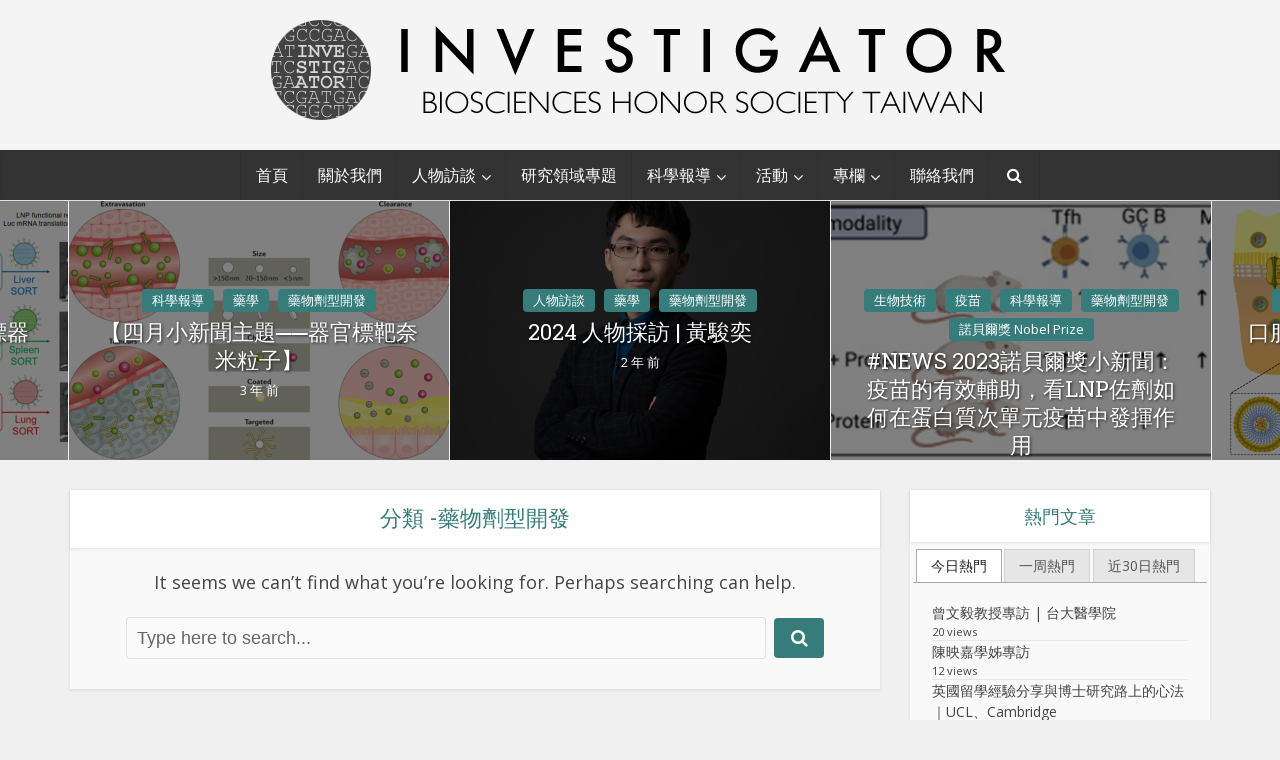

--- FILE ---
content_type: text/html; charset=UTF-8
request_url: https://investigator.tw/category/science-report/pharmacology/%E8%97%A5%E7%89%A9%E5%8A%91%E5%9E%8B%E9%96%8B%E7%99%BC/
body_size: 143507
content:
<!DOCTYPE html>
<!--[if IE 8]><html class="ie8"><![endif]-->
<!--[if IE 9]><html class="ie9"><![endif]-->
<!--[if gt IE 8]><!--> <html lang="zh-TW"> <!--<![endif]-->

<head>

<meta http-equiv="Content-Type" content="text/html; charset=UTF-8" />
<meta name="viewport" content="user-scalable=yes, width=device-width, initial-scale=1.0, maximum-scale=1, minimum-scale=1">

<!--[if lt IE 9]>
	<script src="https://investigator.tw/wp-content/themes/voice/js/html5.js"></script>
<![endif]-->


	<!-- This site is optimized with the Yoast SEO plugin v14.9 - https://yoast.com/wordpress/plugins/seo/ -->
	<title>藥物劑型開發 Archives - The Investigator Taiwan</title>
	<meta name="robots" content="index, follow, max-snippet:-1, max-image-preview:large, max-video-preview:-1" />
	<link rel="canonical" href="https://investigator.tw/category/science-report/pharmacology/藥物劑型開發/" />
	<meta property="og:locale" content="zh_TW" />
	<meta property="og:type" content="article" />
	<meta property="og:title" content="藥物劑型開發 Archives - The Investigator Taiwan" />
	<meta property="og:url" content="https://investigator.tw/category/science-report/pharmacology/藥物劑型開發/" />
	<meta property="og:site_name" content="The Investigator Taiwan" />
	<meta name="twitter:card" content="summary_large_image" />
	<script type="application/ld+json" class="yoast-schema-graph">{"@context":"https://schema.org","@graph":[{"@type":"WebSite","@id":"https://investigator.tw/#website","url":"https://investigator.tw/","name":"The Investigator Taiwan","description":"\u53f0\u7063\u751f\u7269\u79d1\u5b78\u7814\u767c\u7b56\u9032\u793e\u7fa4","potentialAction":[{"@type":"SearchAction","target":"https://investigator.tw/?s={search_term_string}","query-input":"required name=search_term_string"}],"inLanguage":"zh-TW"},{"@type":"CollectionPage","@id":"https://investigator.tw/category/science-report/pharmacology/%e8%97%a5%e7%89%a9%e5%8a%91%e5%9e%8b%e9%96%8b%e7%99%bc/#webpage","url":"https://investigator.tw/category/science-report/pharmacology/%e8%97%a5%e7%89%a9%e5%8a%91%e5%9e%8b%e9%96%8b%e7%99%bc/","name":"\u85e5\u7269\u5291\u578b\u958b\u767c Archives - The Investigator Taiwan","isPartOf":{"@id":"https://investigator.tw/#website"},"inLanguage":"zh-TW","potentialAction":[{"@type":"ReadAction","target":["https://investigator.tw/category/science-report/pharmacology/%e8%97%a5%e7%89%a9%e5%8a%91%e5%9e%8b%e9%96%8b%e7%99%bc/"]}]}]}</script>
	<!-- / Yoast SEO plugin. -->


<link rel='dns-prefetch' href='//www.googletagmanager.com' />
<link rel='dns-prefetch' href='//fonts.googleapis.com' />
<link rel='dns-prefetch' href='//s.w.org' />
<link rel='dns-prefetch' href='//v0.wordpress.com' />
<link rel='dns-prefetch' href='//i0.wp.com' />
<link rel='dns-prefetch' href='//i1.wp.com' />
<link rel='dns-prefetch' href='//i2.wp.com' />
<link rel="alternate" type="application/rss+xml" title="訂閱《The Investigator Taiwan》&raquo; 資訊提供" href="https://investigator.tw/feed/" />
<link rel="alternate" type="application/rss+xml" title="訂閱《The Investigator Taiwan》&raquo; 留言的資訊提供" href="https://investigator.tw/comments/feed/" />
<link rel="alternate" type="application/rss+xml" title="訂閱《The Investigator Taiwan》&raquo; 分類〈藥物劑型開發〉的資訊提供" href="https://investigator.tw/category/science-report/pharmacology/%e8%97%a5%e7%89%a9%e5%8a%91%e5%9e%8b%e9%96%8b%e7%99%bc/feed/" />
		<script type="text/javascript">
			window._wpemojiSettings = {"baseUrl":"https:\/\/s.w.org\/images\/core\/emoji\/13.0.0\/72x72\/","ext":".png","svgUrl":"https:\/\/s.w.org\/images\/core\/emoji\/13.0.0\/svg\/","svgExt":".svg","source":{"concatemoji":"https:\/\/investigator.tw\/wp-includes\/js\/wp-emoji-release.min.js?ver=5.5.1"}};
			!function(e,a,t){var r,n,o,i,p=a.createElement("canvas"),s=p.getContext&&p.getContext("2d");function c(e,t){var a=String.fromCharCode;s.clearRect(0,0,p.width,p.height),s.fillText(a.apply(this,e),0,0);var r=p.toDataURL();return s.clearRect(0,0,p.width,p.height),s.fillText(a.apply(this,t),0,0),r===p.toDataURL()}function l(e){if(!s||!s.fillText)return!1;switch(s.textBaseline="top",s.font="600 32px Arial",e){case"flag":return!c([127987,65039,8205,9895,65039],[127987,65039,8203,9895,65039])&&(!c([55356,56826,55356,56819],[55356,56826,8203,55356,56819])&&!c([55356,57332,56128,56423,56128,56418,56128,56421,56128,56430,56128,56423,56128,56447],[55356,57332,8203,56128,56423,8203,56128,56418,8203,56128,56421,8203,56128,56430,8203,56128,56423,8203,56128,56447]));case"emoji":return!c([55357,56424,8205,55356,57212],[55357,56424,8203,55356,57212])}return!1}function d(e){var t=a.createElement("script");t.src=e,t.defer=t.type="text/javascript",a.getElementsByTagName("head")[0].appendChild(t)}for(i=Array("flag","emoji"),t.supports={everything:!0,everythingExceptFlag:!0},o=0;o<i.length;o++)t.supports[i[o]]=l(i[o]),t.supports.everything=t.supports.everything&&t.supports[i[o]],"flag"!==i[o]&&(t.supports.everythingExceptFlag=t.supports.everythingExceptFlag&&t.supports[i[o]]);t.supports.everythingExceptFlag=t.supports.everythingExceptFlag&&!t.supports.flag,t.DOMReady=!1,t.readyCallback=function(){t.DOMReady=!0},t.supports.everything||(n=function(){t.readyCallback()},a.addEventListener?(a.addEventListener("DOMContentLoaded",n,!1),e.addEventListener("load",n,!1)):(e.attachEvent("onload",n),a.attachEvent("onreadystatechange",function(){"complete"===a.readyState&&t.readyCallback()})),(r=t.source||{}).concatemoji?d(r.concatemoji):r.wpemoji&&r.twemoji&&(d(r.twemoji),d(r.wpemoji)))}(window,document,window._wpemojiSettings);
		</script>
		<style type="text/css">
img.wp-smiley,
img.emoji {
	display: inline !important;
	border: none !important;
	box-shadow: none !important;
	height: 1em !important;
	width: 1em !important;
	margin: 0 .07em !important;
	vertical-align: -0.1em !important;
	background: none !important;
	padding: 0 !important;
}
</style>
	<link rel='stylesheet' id='wp-block-library-css'  href='https://investigator.tw/wp-includes/css/dist/block-library/style.min.css?ver=5.5.1' type='text/css' media='all' />
<style id='wp-block-library-inline-css' type='text/css'>
.has-text-align-justify{text-align:justify;}
</style>
<link rel='stylesheet' id='bbp-default-css'  href='https://investigator.tw/wp-content/plugins/bbpress/templates/default/css/bbpress.min.css?ver=2.6.5' type='text/css' media='all' />
<link rel='stylesheet' id='contact-form-7-css'  href='https://investigator.tw/wp-content/plugins/contact-form-7/includes/css/styles.css?ver=5.2.2' type='text/css' media='all' />
<link rel='stylesheet' id='contact-form-7-confirm-css'  href='https://investigator.tw/wp-content/plugins/contact-form-7-add-confirm/includes/css/styles.css?ver=5.1' type='text/css' media='all' />
<link rel='stylesheet' id='imt_font-awesome-css'  href='https://investigator.tw/wp-content/plugins/indeed-my-team/files/css/font-awesome.min.css?ver=5.5.1' type='text/css' media='all' />
<link rel='stylesheet' id='imt_be_style-css'  href='https://investigator.tw/wp-content/plugins/indeed-my-team/files/css/style.css?ver=5.5.1' type='text/css' media='all' />
<link rel='stylesheet' id='imt_owl_carousel_css-css'  href='https://investigator.tw/wp-content/plugins/indeed-my-team/files/css/owl.carousel.css?ver=5.5.1' type='text/css' media='all' />
<link rel='stylesheet' id='mks_shortcodes_simple_line_icons-css'  href='https://investigator.tw/wp-content/plugins/meks-flexible-shortcodes/css/simple-line/simple-line-icons.css?ver=1.3.1' type='text/css' media='screen' />
<link rel='stylesheet' id='mks_shortcodes_css-css'  href='https://investigator.tw/wp-content/plugins/meks-flexible-shortcodes/css/style.css?ver=1.3.1' type='text/css' media='screen' />
<link rel='stylesheet' id='ce_responsive-css'  href='https://investigator.tw/wp-content/plugins/simple-embed-code/css/video-container.min.css?ver=5.5.1' type='text/css' media='all' />
<link rel='stylesheet' id='wordpress-popular-posts-css-css'  href='https://investigator.tw/wp-content/plugins/wordpress-popular-posts/assets/css/wpp.css?ver=5.2.4' type='text/css' media='all' />
<link rel='stylesheet' id='vce_font_0-css'  href='https://fonts.googleapis.com/css?family=Open+Sans%3A400&#038;subset=latin%2Clatin-ext&#038;ver=2.8.4' type='text/css' media='screen' />
<link rel='stylesheet' id='vce_font_1-css'  href='https://fonts.googleapis.com/css?family=Roboto+Slab%3A400&#038;subset=latin%2Clatin-ext&#038;ver=2.8.4' type='text/css' media='screen' />
<link rel='stylesheet' id='vce_style-css'  href='https://investigator.tw/wp-content/themes/voice/css/min.css?ver=2.8.4' type='text/css' media='screen, print' />
<style id='vce_style-inline-css' type='text/css'>
body, button, input, select, textarea {font-size: 1.8rem;}.vce-single .entry-headline p{font-size: 2.2rem;}.main-navigation a{font-size: 1.6rem;}.sidebar .widget-title{font-size: 1.8rem;}.sidebar .widget, .vce-lay-c .entry-content, .vce-lay-h .entry-content {font-size: 1.4rem;}.vce-featured-link-article{font-size: 5.2rem;}.vce-featured-grid-big.vce-featured-grid .vce-featured-link-article{font-size: 3.4rem;}.vce-featured-grid .vce-featured-link-article{font-size: 2.2rem;}h1 { font-size: 3.6rem; }h2 { font-size: 4.0rem; }h3 { font-size: 2.8rem; }h4 { font-size: 2.5rem; }h5 { font-size: 2.0rem; }h6 { font-size: 1.8rem; }.comment-reply-title, .main-box-title{font-size: 2.2rem;}h1.entry-title{font-size: 3.6rem;}.vce-lay-a .entry-title a{font-size: 3.4rem;}.vce-lay-b .entry-title{font-size: 2.4rem;}.vce-lay-c .entry-title, .vce-sid-none .vce-lay-c .entry-title{font-size: 2.2rem;}.vce-lay-d .entry-title{font-size: 1.5rem;}.vce-lay-e .entry-title{font-size: 1.4rem;}.vce-lay-f .entry-title{font-size: 1.4rem;}.vce-lay-g .entry-title a, .vce-lay-g .entry-title a:hover{font-size: 3.0rem;}.vce-lay-h .entry-title{font-size: 2.4rem;}.entry-meta div,.entry-meta div a,.vce-lay-g .meta-item,.vce-lay-c .meta-item{font-size: 1.4rem;}.vce-lay-d .meta-category a,.vce-lay-d .entry-meta div,.vce-lay-d .entry-meta div a,.vce-lay-e .entry-meta div,.vce-lay-e .entry-meta div a,.vce-lay-e .fn,.vce-lay-e .meta-item{font-size: 1.3rem;}body {background-color:#f0f0f0;}body,.mks_author_widget h3,.site-description,.meta-category a,textarea {font-family: 'Open Sans';font-weight: 400;}h1,h2,h3,h4,h5,h6,blockquote,.vce-post-link,.site-title,.site-title a,.main-box-title,.comment-reply-title,.entry-title a,.vce-single .entry-headline p,.vce-prev-next-link,.author-title,.mks_pullquote,.widget_rss ul li .rsswidget,#bbpress-forums .bbp-forum-title,#bbpress-forums .bbp-topic-permalink {font-family: 'Roboto Slab';font-weight: 400;}.main-navigation a,.sidr a{font-family: 'Roboto Slab';font-weight: 400;}.vce-single .entry-content,.vce-single .entry-headline,.vce-single .entry-footer{width: 640px;}.vce-lay-a .lay-a-content{width: 640px;max-width: 640px;}.vce-page .entry-content,.vce-page .entry-title-page {width: 640px;}.vce-sid-none .vce-single .entry-content,.vce-sid-none .vce-single .entry-headline,.vce-sid-none .vce-single .entry-footer {width: 640px;}.vce-sid-none .vce-page .entry-content,.vce-sid-none .vce-page .entry-title-page,.error404 .entry-content {width: 940px;max-width: 940px;}body, button, input, select, textarea{color: #444444;}h1,h2,h3,h4,h5,h6,.entry-title a,.prev-next-nav a,#bbpress-forums .bbp-forum-title, #bbpress-forums .bbp-topic-permalink,.woocommerce ul.products li.product .price .amount{color: #232323;}a,.entry-title a:hover,.vce-prev-next-link:hover,.vce-author-links a:hover,.required,.error404 h4,.prev-next-nav a:hover,#bbpress-forums .bbp-forum-title:hover, #bbpress-forums .bbp-topic-permalink:hover,.woocommerce ul.products li.product h3:hover,.woocommerce ul.products li.product h3:hover mark,.main-box-title a:hover{color: #357c7b;}.vce-square,.vce-main-content .mejs-controls .mejs-time-rail .mejs-time-current,button,input[type="button"],input[type="reset"],input[type="submit"],.vce-button,.pagination-wapper a,#vce-pagination .next.page-numbers,#vce-pagination .prev.page-numbers,#vce-pagination .page-numbers,#vce-pagination .page-numbers.current,.vce-link-pages a,#vce-pagination a,.vce-load-more a,.vce-slider-pagination .owl-nav > div,.vce-mega-menu-posts-wrap .owl-nav > div,.comment-reply-link:hover,.vce-featured-section a,.vce-lay-g .vce-featured-info .meta-category a,.vce-404-menu a,.vce-post.sticky .meta-image:before,#vce-pagination .page-numbers:hover,#bbpress-forums .bbp-pagination .current,#bbpress-forums .bbp-pagination a:hover,.woocommerce #respond input#submit,.woocommerce a.button,.woocommerce button.button,.woocommerce input.button,.woocommerce ul.products li.product .added_to_cart,.woocommerce #respond input#submit:hover,.woocommerce a.button:hover,.woocommerce button.button:hover,.woocommerce input.button:hover,.woocommerce ul.products li.product .added_to_cart:hover,.woocommerce #respond input#submit.alt,.woocommerce a.button.alt,.woocommerce button.button.alt,.woocommerce input.button.alt,.woocommerce #respond input#submit.alt:hover, .woocommerce a.button.alt:hover, .woocommerce button.button.alt:hover, .woocommerce input.button.alt:hover,.woocommerce span.onsale,.woocommerce .widget_price_filter .ui-slider .ui-slider-range,.woocommerce .widget_price_filter .ui-slider .ui-slider-handle,.comments-holder .navigation .page-numbers.current,.vce-lay-a .vce-read-more:hover,.vce-lay-c .vce-read-more:hover{background-color: #357c7b;}#vce-pagination .page-numbers,.comments-holder .navigation .page-numbers{background: transparent;color: #357c7b;border: 1px solid #357c7b;}.comments-holder .navigation .page-numbers:hover{background: #357c7b;border: 1px solid #357c7b;}.bbp-pagination-links a{background: transparent;color: #357c7b;border: 1px solid #357c7b !important;}#vce-pagination .page-numbers.current,.bbp-pagination-links span.current,.comments-holder .navigation .page-numbers.current{border: 1px solid #357c7b;}.widget_categories .cat-item:before,.widget_categories .cat-item .count{background: #357c7b;}.comment-reply-link,.vce-lay-a .vce-read-more,.vce-lay-c .vce-read-more{border: 1px solid #357c7b;}.entry-meta div,.entry-meta-count,.entry-meta div a,.comment-metadata a,.meta-category span,.meta-author-wrapped,.wp-caption .wp-caption-text,.widget_rss .rss-date,.sidebar cite,.site-footer cite,.sidebar .vce-post-list .entry-meta div,.sidebar .vce-post-list .entry-meta div a,.sidebar .vce-post-list .fn,.sidebar .vce-post-list .fn a,.site-footer .vce-post-list .entry-meta div,.site-footer .vce-post-list .entry-meta div a,.site-footer .vce-post-list .fn,.site-footer .vce-post-list .fn a,#bbpress-forums .bbp-topic-started-by,#bbpress-forums .bbp-topic-started-in,#bbpress-forums .bbp-forum-info .bbp-forum-content,#bbpress-forums p.bbp-topic-meta,span.bbp-admin-links a,.bbp-reply-post-date,#bbpress-forums li.bbp-header,#bbpress-forums li.bbp-footer,.woocommerce .woocommerce-result-count,.woocommerce .product_meta{color: #9b9b9b;}.main-box-title, .comment-reply-title, .main-box-head{background: #ffffff;color: #357c7b;}.main-box-title a{color: #357c7b;}.sidebar .widget .widget-title a{color: #357c7b;}.main-box,.comment-respond,.prev-next-nav{background: #f9f9f9;}.vce-post,ul.comment-list > li.comment,.main-box-single,.ie8 .vce-single,#disqus_thread,.vce-author-card,.vce-author-card .vce-content-outside,.mks-bredcrumbs-container,ul.comment-list > li.pingback{background: #ffffff;}.mks_tabs.horizontal .mks_tab_nav_item.active{border-bottom: 1px solid #ffffff;}.mks_tabs.horizontal .mks_tab_item,.mks_tabs.vertical .mks_tab_nav_item.active,.mks_tabs.horizontal .mks_tab_nav_item.active{background: #ffffff;}.mks_tabs.vertical .mks_tab_nav_item.active{border-right: 1px solid #ffffff;}#vce-pagination,.vce-slider-pagination .owl-controls,.vce-content-outside,.comments-holder .navigation{background: #eeeeee;}.sidebar .widget-title{background: #ffffff;color: #357c7b;}.sidebar .widget{background: #f9f9f9;}.sidebar .widget,.sidebar .widget li a,.sidebar .mks_author_widget h3 a,.sidebar .mks_author_widget h3,.sidebar .vce-search-form .vce-search-input,.sidebar .vce-search-form .vce-search-input:focus{color: #444444;}.sidebar .widget li a:hover,.sidebar .widget a,.widget_nav_menu li.menu-item-has-children:hover:after,.widget_pages li.page_item_has_children:hover:after{color: #357c7b;}.sidebar .tagcloud a {border: 1px solid #357c7b;}.sidebar .mks_author_link,.sidebar .tagcloud a:hover,.sidebar .mks_themeforest_widget .more,.sidebar button,.sidebar input[type="button"],.sidebar input[type="reset"],.sidebar input[type="submit"],.sidebar .vce-button,.sidebar .bbp_widget_login .button{background-color: #357c7b;}.sidebar .mks_author_widget .mks_autor_link_wrap,.sidebar .mks_themeforest_widget .mks_read_more,.widget .meks-instagram-follow-link {background: #f3f3f3;}.sidebar #wp-calendar caption,.sidebar .recentcomments,.sidebar .post-date,.sidebar #wp-calendar tbody{color: rgba(68,68,68,0.7);}.site-footer{background: #373941;}.site-footer .widget-title{color: #ffffff;}.site-footer,.site-footer .widget,.site-footer .widget li a,.site-footer .mks_author_widget h3 a,.site-footer .mks_author_widget h3,.site-footer .vce-search-form .vce-search-input,.site-footer .vce-search-form .vce-search-input:focus{color: #f9f9f9;}.site-footer .widget li a:hover,.site-footer .widget a,.site-info a{color: #5d91bf;}.site-footer .tagcloud a {border: 1px solid #5d91bf;}.site-footer .mks_author_link,.site-footer .mks_themeforest_widget .more,.site-footer button,.site-footer input[type="button"],.site-footer input[type="reset"],.site-footer input[type="submit"],.site-footer .vce-button,.site-footer .tagcloud a:hover{background-color: #5d91bf;}.site-footer #wp-calendar caption,.site-footer .recentcomments,.site-footer .post-date,.site-footer #wp-calendar tbody,.site-footer .site-info{color: rgba(249,249,249,0.7);}.top-header,.top-nav-menu li .sub-menu{background: #3a3a3a;}.top-header,.top-header a{color: #ffffff;}.top-header .vce-search-form .vce-search-input,.top-header .vce-search-input:focus,.top-header .vce-search-submit{color: #ffffff;}.top-header .vce-search-form .vce-search-input::-webkit-input-placeholder { color: #ffffff;}.top-header .vce-search-form .vce-search-input:-moz-placeholder { color: #ffffff;}.top-header .vce-search-form .vce-search-input::-moz-placeholder { color: #ffffff;}.top-header .vce-search-form .vce-search-input:-ms-input-placeholder { color: #ffffff;}.header-1-wrapper{height: 150px;padding-top: 10px;}.header-2-wrapper,.header-3-wrapper{height: 150px;}.header-2-wrapper .site-branding,.header-3-wrapper .site-branding{top: 10px;left: 0px;}.site-title a, .site-title a:hover{color: #232323;}.site-description{color: #aaaaaa;}.main-header{background-color: #f4f4f4;}.header-bottom-wrapper{background: #333333;}.vce-header-ads{margin: 30px 0;}.header-3-wrapper .nav-menu > li > a{padding: 65px 15px;}.header-sticky,.sidr{background: rgba(51,51,51,0.95);}.ie8 .header-sticky{background: #f4f4f4;}.main-navigation a,.nav-menu .vce-mega-menu > .sub-menu > li > a,.sidr li a,.vce-menu-parent{color: #ffffff;}.nav-menu > li:hover > a,.nav-menu > .current_page_item > a,.nav-menu > .current-menu-item > a,.nav-menu > .current-menu-ancestor > a,.main-navigation a.vce-item-selected,.main-navigation ul ul li:hover > a,.nav-menu ul .current-menu-item a,.nav-menu ul .current_page_item a,.vce-menu-parent:hover,.sidr li a:hover,.sidr li.sidr-class-current_page_item > a,.main-navigation li.current-menu-item.fa:before,.vce-responsive-nav{color: #b8b8b8;}#sidr-id-vce_main_navigation_menu .soc-nav-menu li a:hover {color: #ffffff;}.nav-menu > li:hover > a,.nav-menu > .current_page_item > a,.nav-menu > .current-menu-item > a,.nav-menu > .current-menu-ancestor > a,.main-navigation a.vce-item-selected,.main-navigation ul ul,.header-sticky .nav-menu > .current_page_item:hover > a,.header-sticky .nav-menu > .current-menu-item:hover > a,.header-sticky .nav-menu > .current-menu-ancestor:hover > a,.header-sticky .main-navigation a.vce-item-selected:hover{background-color: #383838;}.search-header-wrap ul {border-top: 2px solid #b8b8b8;}.vce-cart-icon a.vce-custom-cart span,.sidr-class-vce-custom-cart .sidr-class-vce-cart-count {background: #b8b8b8;font-family: 'Open Sans';}.vce-border-top .main-box-title{border-top: 2px solid #357c7b;}.tagcloud a:hover,.sidebar .widget .mks_author_link,.sidebar .widget.mks_themeforest_widget .more,.site-footer .widget .mks_author_link,.site-footer .widget.mks_themeforest_widget .more,.vce-lay-g .entry-meta div,.vce-lay-g .fn,.vce-lay-g .fn a{color: #FFF;}.vce-featured-header .vce-featured-header-background{opacity: 0.5}.vce-featured-grid .vce-featured-header-background,.vce-post-big .vce-post-img:after,.vce-post-slider .vce-post-img:after{opacity: 0.5}.vce-featured-grid .owl-item:hover .vce-grid-text .vce-featured-header-background,.vce-post-big li:hover .vce-post-img:after,.vce-post-slider li:hover .vce-post-img:after {opacity: 0.8}.vce-featured-grid.vce-featured-grid-big .vce-featured-header-background,.vce-post-big .vce-post-img:after,.vce-post-slider .vce-post-img:after{opacity: 0.5}.vce-featured-grid.vce-featured-grid-big .owl-item:hover .vce-grid-text .vce-featured-header-background,.vce-post-big li:hover .vce-post-img:after,.vce-post-slider li:hover .vce-post-img:after {opacity: 0.8}#back-top {background: #323232}.sidr input[type=text]{background: rgba(255,255,255,0.1);color: rgba(255,255,255,0.5);}.is-style-default{border-color: #357c7b;}.is-style-solid-color{background-color: #357c7b;color: #ffffff;}.wp-block-image figcaption{color: #9b9b9b;}.wp-block-cover .wp-block-cover-image-text, .wp-block-cover .wp-block-cover-text, .wp-block-cover h2, .wp-block-cover-image .wp-block-cover-image-text, .wp-block-cover-image .wp-block-cover-text, .wp-block-cover-image h2,p.has-drop-cap:not(:focus)::first-letter,p.wp-block-subhead{font-family: 'Roboto Slab';font-weight: 400;}.wp-block-cover .wp-block-cover-image-text, .wp-block-cover .wp-block-cover-text, .wp-block-cover h2, .wp-block-cover-image .wp-block-cover-image-text, .wp-block-cover-image .wp-block-cover-text, .wp-block-cover-image h2{font-size: 2.5rem;}p.wp-block-subhead{font-size: 2.2rem;}.wp-block-button__link{background: #357c7b}.meta-image:hover a img,.vce-lay-h .img-wrap:hover .meta-image > img,.img-wrp:hover img,.vce-gallery-big:hover img,.vce-gallery .gallery-item:hover img,.wp-block-gallery .blocks-gallery-item:hover img,.vce_posts_widget .vce-post-big li:hover img,.vce-featured-grid .owl-item:hover img,.vce-post-img:hover img,.mega-menu-img:hover img{-webkit-transform: scale(1.1);-moz-transform: scale(1.1);-o-transform: scale(1.1);-ms-transform: scale(1.1);transform: scale(1.1);}
</style>
<link rel='stylesheet' id='vce-bbpress-css'  href='https://investigator.tw/wp-content/themes/voice/css/vce-bbpress.css?ver=2.8.4' type='text/css' media='screen, print' />
<link rel='stylesheet' id='meks-ads-widget-css'  href='https://investigator.tw/wp-content/plugins/meks-easy-ads-widget/css/style.css?ver=2.0.4' type='text/css' media='all' />
<link rel='stylesheet' id='meks_instagram-widget-styles-css'  href='https://investigator.tw/wp-content/plugins/meks-easy-instagram-widget/css/widget.css?ver=5.5.1' type='text/css' media='all' />
<link rel='stylesheet' id='meks-flickr-widget-css'  href='https://investigator.tw/wp-content/plugins/meks-simple-flickr-widget/css/style.css?ver=1.1.3' type='text/css' media='all' />
<link rel='stylesheet' id='meks-author-widget-css'  href='https://investigator.tw/wp-content/plugins/meks-smart-author-widget/css/style.css?ver=1.1.1' type='text/css' media='all' />
<link rel='stylesheet' id='meks-social-widget-css'  href='https://investigator.tw/wp-content/plugins/meks-smart-social-widget/css/style.css?ver=1.4' type='text/css' media='all' />
<link rel='stylesheet' id='meks-themeforest-widget-css'  href='https://investigator.tw/wp-content/plugins/meks-themeforest-smart-widget/css/style.css?ver=1.3' type='text/css' media='all' />
<!-- Inline jetpack_facebook_likebox -->
<style id='jetpack_facebook_likebox-inline-css' type='text/css'>
.widget_facebook_likebox {
	overflow: hidden;
}

</style>
<link rel='stylesheet' id='tablepress-default-css'  href='https://investigator.tw/wp-content/plugins/tablepress/css/default.min.css?ver=1.12' type='text/css' media='all' />
<link rel='stylesheet' id='utw-ui-css'  href='https://investigator.tw/wp-content/plugins/ultimate-tabbed-widgets/theme/jquery-ui.css?ver=1.0' type='text/css' media='all' />
<link rel='stylesheet' id='wp_review-style-css'  href='https://investigator.tw/wp-content/plugins/wp-review/public/css/wp-review.css?ver=5.3.4' type='text/css' media='all' />
<link rel='stylesheet' id='jetpack_css-css'  href='https://investigator.tw/wp-content/plugins/jetpack/css/jetpack.css?ver=8.9.1' type='text/css' media='all' />
<script type='text/javascript' src='https://investigator.tw/wp-includes/js/jquery/jquery.js?ver=1.12.4-wp' id='jquery-core-js'></script>
<script type='text/javascript' src='https://investigator.tw/wp-content/plugins/indeed-my-team/files/js/isotope.pkgd.min.js' id='imt_isotope_pkgd_min-js'></script>
<script type='text/javascript' src='https://investigator.tw/wp-content/plugins/indeed-my-team/files/js/owl.carousel.js' id='imt_owl_carousel_js-js'></script>
<script type='text/javascript' src='https://investigator.tw/wp-content/plugins/indeed-my-team/files/js/public.js' id='imt_public-js'></script>
<script type='text/javascript' src='https://investigator.tw/wp-content/plugins/meks-flexible-shortcodes/js/main.js?ver=1.3.1' id='mks_shortcodes_js-js'></script>
<script type='application/json' id='wpp-json'>
{"sampling_active":0,"sampling_rate":100,"ajax_url":"https:\/\/investigator.tw\/wp-json\/wordpress-popular-posts\/v1\/popular-posts","ID":0,"token":"e2a992a430","lang":0,"debug":0}
</script>
<script type='text/javascript' src='https://investigator.tw/wp-content/plugins/wordpress-popular-posts/assets/js/wpp.min.js?ver=5.2.4' id='wpp-js-js'></script>
<script type='text/javascript' src='https://www.googletagmanager.com/gtag/js?id=UA-115293322-1' id='google_gtagjs-js'></script>
<script type='text/javascript' id='google_gtagjs-js-after'>
window.dataLayer = window.dataLayer || [];function gtag(){dataLayer.push(arguments);}
gtag('js', new Date());
gtag('set', 'developer_id.dZTNiMT', true);
gtag('config', 'UA-115293322-1', {"anonymize_ip":true} );
</script>
<link rel="https://api.w.org/" href="https://investigator.tw/wp-json/" /><link rel="alternate" type="application/json" href="https://investigator.tw/wp-json/wp/v2/categories/1530" /><link rel="EditURI" type="application/rsd+xml" title="RSD" href="https://investigator.tw/xmlrpc.php?rsd" />
<link rel="wlwmanifest" type="application/wlwmanifest+xml" href="https://investigator.tw/wp-includes/wlwmanifest.xml" /> 
<meta name="generator" content="WordPress 5.5.1" />
<meta name="generator" content="Site Kit by Google 1.17.0" /><style type='text/css'>img#wpstats{display:none}</style><style type="text/css">.recentcomments a{display:inline !important;padding:0 !important;margin:0 !important;}</style><script async src="//pagead2.googlesyndication.com/pagead/js/adsbygoogle.js"></script> <script>
(adsbygoogle = window.adsbygoogle || []).push({
google_ad_client: "ca-pub-2360495737922089",
enable_page_level_ads: true,
tag_partner: "site_kit"
});
</script>
		<link rel="shortcut icon" href="https://investigator.tw/wp-content/uploads/2018/03/favicon.ico" type="image/x-icon" /><link rel="apple-touch-icon" href="https://investigator.tw/wp-content/uploads/2018/03/apple-touch-icon-76x76.png" /><meta name="msapplication-TileColor" content="#ffffff"><meta name="msapplication-TileImage" content="https://investigator.tw/wp-content/uploads/2018/03/apple-touch-icon-144x144.png" /><style type="text/css">@media only screen and (max-width: 1038px) { .main-header { background: rgba(51,51,51,0.95); } }</style><!-- Google Tag Manager -->
<script>(function(w,d,s,l,i){w[l]=w[l]||[];w[l].push({'gtm.start':
new Date().getTime(),event:'gtm.js'});var f=d.getElementsByTagName(s)[0],
j=d.createElement(s),dl=l!='dataLayer'?'&l='+l:'';j.async=true;j.src=
'https://www.googletagmanager.com/gtm.js?id='+i+dl;f.parentNode.insertBefore(j,f);
})(window,document,'script','dataLayer','GTM-K4CP6MK');</script>
<!-- End Google Tag Manager --></head>

<body class="archive category category-1530 chrome vce-sid-right voice-v_2_8_4">

<div id="vce-main">

<header id="header" class="main-header">
<div class="container header-1-wrapper header-main-area">	
		<div class="vce-res-nav">
	<a class="vce-responsive-nav" href="#sidr-main"><i class="fa fa-bars"></i></a>
</div>
<div class="site-branding">
	<span class="site-title"><a href="https://investigator.tw/" rel="home" class="has-logo"><picture class="vce-logo"><source media="(min-width: 1024px)" srcset="https://investigator.tw/wp-content/uploads/2018/03/investigator_bannner.png"><source srcset="https://investigator.tw/wp-content/uploads/2018/04/investigator_bannner-reverse.png"><img src="https://investigator.tw/wp-content/uploads/2018/03/investigator_bannner.png" alt="The Investigator Taiwan"></picture></a></span></div></div>

<div class="header-bottom-wrapper">
	<div class="container">
		<nav id="site-navigation" class="main-navigation" role="navigation">
	<ul id="vce_main_navigation_menu" class="nav-menu"><li id="menu-item-57" class="menu-item menu-item-type-custom menu-item-object-custom menu-item-home menu-item-57"><a href="https://investigator.tw">首頁</a><li id="menu-item-2210" class="menu-item menu-item-type-post_type menu-item-object-page menu-item-2210"><a href="https://investigator.tw/about/">關於我們</a><li id="menu-item-46" class="menu-item menu-item-type-taxonomy menu-item-object-category menu-item-has-children menu-item-46 vce-cat-3"><a href="https://investigator.tw/category/interview/">人物訪談</a>
<ul class="sub-menu">
	<li id="menu-item-49" class="menu-item menu-item-type-taxonomy menu-item-object-category menu-item-49 vce-cat-7"><a href="https://investigator.tw/category/interview/%e5%a4%a7%e5%b8%ab%e5%b0%88%e8%a8%aa/">大師專訪</a>	<li id="menu-item-50" class="menu-item menu-item-type-taxonomy menu-item-object-category menu-item-50 vce-cat-8"><a href="https://investigator.tw/category/interview/%e9%9d%92%e5%b9%b4%e5%ad%b8%e8%80%85/">青年學者</a>	<li id="menu-item-4263" class="menu-item menu-item-type-taxonomy menu-item-object-category menu-item-4263 vce-cat-159"><a href="https://investigator.tw/category/interview/%e6%b5%b7%e5%a4%96%e6%b1%82%e8%81%b7/">海外求職</a>	<li id="menu-item-51" class="menu-item menu-item-type-taxonomy menu-item-object-category menu-item-51 vce-cat-9"><a href="https://investigator.tw/category/interview/%e6%b5%b7%e5%a4%96%e7%95%99%e5%ad%b8%e8%88%87%e5%af%a6%e7%bf%92/">海外留學與實習</a></ul>
<li id="menu-item-47" class="menu-item menu-item-type-taxonomy menu-item-object-category menu-item-47 vce-cat-4"><a href="https://investigator.tw/category/mini-review/">研究領域專題</a><li id="menu-item-56" class="menu-item menu-item-type-taxonomy menu-item-object-category current-category-ancestor menu-item-has-children menu-item-56 vce-cat-5"><a href="https://investigator.tw/category/science-report/">科學報導</a>
<ul class="sub-menu">
	<li id="menu-item-4438" class="menu-item menu-item-type-taxonomy menu-item-object-category menu-item-has-children menu-item-4438 vce-cat-157"><a href="https://investigator.tw/category/science-report/biochemistry/">生物化學</a>
	<ul class="sub-menu">
		<li id="menu-item-4439" class="menu-item menu-item-type-taxonomy menu-item-object-category menu-item-4439 vce-cat-174"><a href="https://investigator.tw/category/science-report/biochemistry/molecularbiology/">分子生物學</a>	</ul>
	<li id="menu-item-4441" class="menu-item menu-item-type-taxonomy menu-item-object-category menu-item-has-children menu-item-4441 vce-cat-161"><a href="https://investigator.tw/category/science-report/biophysics-structurebiology/">生物物理與結構生物學</a>
	<ul class="sub-menu">
		<li id="menu-item-4442" class="menu-item menu-item-type-taxonomy menu-item-object-category menu-item-4442 vce-cat-175"><a href="https://investigator.tw/category/science-report/biophysics-structurebiology/biophysics/">生物物理</a>		<li id="menu-item-4443" class="menu-item menu-item-type-taxonomy menu-item-object-category menu-item-4443 vce-cat-158"><a href="https://investigator.tw/category/science-report/biophysics-structurebiology/structural-biology/">結構生物學</a>	</ul>
	<li id="menu-item-4429" class="menu-item menu-item-type-taxonomy menu-item-object-category menu-item-has-children menu-item-4429 vce-cat-162"><a href="https://investigator.tw/category/science-report/gene-genomics/">基因與基因體學</a>
	<ul class="sub-menu">
		<li id="menu-item-4462" class="menu-item menu-item-type-taxonomy menu-item-object-category menu-item-4462 vce-cat-176"><a href="https://investigator.tw/category/science-report/gene-genomics/genetic/">遺傳學</a>		<li id="menu-item-4431" class="menu-item menu-item-type-taxonomy menu-item-object-category menu-item-4431 vce-cat-177"><a href="https://investigator.tw/category/science-report/gene-genomics/genomics/">基因體學</a>		<li id="menu-item-4461" class="menu-item menu-item-type-taxonomy menu-item-object-category menu-item-4461 vce-cat-178"><a href="https://investigator.tw/category/science-report/gene-genomics/epigenetic/">表觀遺傳學</a>		<li id="menu-item-4432" class="menu-item menu-item-type-taxonomy menu-item-object-category menu-item-4432 vce-cat-179"><a href="https://investigator.tw/category/science-report/gene-genomics/metagenomics/">總體基因體學</a>		<li id="menu-item-4430" class="menu-item menu-item-type-taxonomy menu-item-object-category menu-item-4430 vce-cat-180"><a href="https://investigator.tw/category/science-report/gene-genomics/crispr/">CRISPR</a>	</ul>
	<li id="menu-item-4449" class="menu-item menu-item-type-taxonomy menu-item-object-category menu-item-has-children menu-item-4449 vce-cat-163"><a href="https://investigator.tw/category/science-report/cell-developmentalbiology/">細胞與發育生物學</a>
	<ul class="sub-menu">
		<li id="menu-item-4451" class="menu-item menu-item-type-taxonomy menu-item-object-category menu-item-4451 vce-cat-181"><a href="https://investigator.tw/category/science-report/cell-developmentalbiology/developmentalbiology/">發育生物學</a>		<li id="menu-item-4450" class="menu-item menu-item-type-taxonomy menu-item-object-category menu-item-4450 vce-cat-182"><a href="https://investigator.tw/category/science-report/cell-developmentalbiology/cancerbiology/">癌症生物學</a>		<li id="menu-item-11835" class="menu-item menu-item-type-taxonomy menu-item-object-category menu-item-11835 vce-cat-1152"><a href="https://investigator.tw/category/science-report/cell-developmentalbiology/cell-biology/">細胞生物學</a>		<li id="menu-item-11836" class="menu-item menu-item-type-taxonomy menu-item-object-category menu-item-11836 vce-cat-1154"><a href="https://investigator.tw/category/science-report/cell-developmentalbiology/electrophysiology/">電生理學</a>	</ul>
	<li id="menu-item-4444" class="menu-item menu-item-type-taxonomy menu-item-object-category menu-item-has-children menu-item-4444 vce-cat-164"><a href="https://investigator.tw/category/science-report/neuroscience/">神經科學</a>
	<ul class="sub-menu">
		<li id="menu-item-4463" class="menu-item menu-item-type-taxonomy menu-item-object-category menu-item-4463 vce-cat-183"><a href="https://investigator.tw/category/science-report/neuroscience/quantitative-neuroscience/">計算神經科學</a>		<li id="menu-item-4445" class="menu-item menu-item-type-taxonomy menu-item-object-category menu-item-4445 vce-cat-184"><a href="https://investigator.tw/category/science-report/neuroscience/developmental-neuroscience/">發育神經學</a>		<li id="menu-item-4447" class="menu-item menu-item-type-taxonomy menu-item-object-category menu-item-4447 vce-cat-185"><a href="https://investigator.tw/category/science-report/neuroscience/cellular-molecular-neuroscience/">細胞分子神經學</a>		<li id="menu-item-4446" class="menu-item menu-item-type-taxonomy menu-item-object-category menu-item-4446 vce-cat-186"><a href="https://investigator.tw/category/science-report/neuroscience/system-neuroscience/">系統神經學</a>		<li id="menu-item-10234" class="menu-item menu-item-type-taxonomy menu-item-object-category menu-item-10234 vce-cat-882"><a href="https://investigator.tw/category/science-report/neuroscience/%e8%aa%8d%e7%9f%a5%e7%a7%91%e5%ad%b8/">認知科學</a>	</ul>
	<li id="menu-item-4423" class="menu-item menu-item-type-taxonomy menu-item-object-category menu-item-has-children menu-item-4423 vce-cat-165"><a href="https://investigator.tw/category/science-report/migrobiology-immunology/">微生物與免疫學</a>
	<ul class="sub-menu">
		<li id="menu-item-4468" class="menu-item menu-item-type-taxonomy menu-item-object-category menu-item-4468 vce-cat-201"><a href="https://investigator.tw/category/science-report/migrobiology-immunology/microbiology/">微生物學</a>		<li id="menu-item-4424" class="menu-item menu-item-type-taxonomy menu-item-object-category menu-item-4424 vce-cat-187"><a href="https://investigator.tw/category/science-report/migrobiology-immunology/immunology/">免疫學</a>		<li id="menu-item-4425" class="menu-item menu-item-type-taxonomy menu-item-object-category menu-item-4425 vce-cat-188"><a href="https://investigator.tw/category/science-report/migrobiology-immunology/infectious-diseases/">感染性疾病</a>		<li id="menu-item-4435" class="menu-item menu-item-type-taxonomy menu-item-object-category menu-item-4435 vce-cat-190"><a href="https://investigator.tw/category/science-report/migrobiology-immunology/virology/">病毒學</a>		<li id="menu-item-12320" class="menu-item menu-item-type-taxonomy menu-item-object-category menu-item-12320 vce-cat-1227"><a href="https://investigator.tw/category/science-report/migrobiology-immunology/vaccine/">疫苗</a>	</ul>
	<li id="menu-item-4452" class="menu-item menu-item-type-taxonomy menu-item-object-category menu-item-has-children menu-item-4452 vce-cat-191"><a href="https://investigator.tw/category/science-report/bioengineering/">生物工程學</a>
	<ul class="sub-menu">
		<li id="menu-item-5653" class="menu-item menu-item-type-taxonomy menu-item-object-category menu-item-5653 vce-cat-362"><a href="https://investigator.tw/category/science-report/bioengineering/synthetic-biology/">合成生物學</a>	</ul>
	<li id="menu-item-4454" class="menu-item menu-item-type-taxonomy menu-item-object-category menu-item-has-children menu-item-4454 vce-cat-192"><a href="https://investigator.tw/category/science-report/bioinformatics/">生物資訊學</a>
	<ul class="sub-menu">
		<li id="menu-item-4469" class="menu-item menu-item-type-taxonomy menu-item-object-category menu-item-4469 vce-cat-206"><a href="https://investigator.tw/category/science-report/bioinformatics/computational-biology/">計算生物學</a>		<li id="menu-item-4448" class="menu-item menu-item-type-taxonomy menu-item-object-category menu-item-4448 vce-cat-167"><a href="https://investigator.tw/category/science-report/bioinformatics/systems-biology/">系統生物學</a>		<li id="menu-item-4470" class="menu-item menu-item-type-taxonomy menu-item-object-category menu-item-4470 vce-cat-205"><a href="https://investigator.tw/category/science-report/bioinformatics/machine-and-deep-learning/">機器與深度學習</a>		<li id="menu-item-12322" class="menu-item menu-item-type-taxonomy menu-item-object-category menu-item-12322 vce-cat-1229"><a href="https://investigator.tw/category/science-report/bioinformatics/proteomics/">蛋白質體學</a>	</ul>
	<li id="menu-item-4458" class="menu-item menu-item-type-taxonomy menu-item-object-category menu-item-has-children menu-item-4458 vce-cat-168"><a href="https://investigator.tw/category/science-report/interdisciplinary-biotech/">跨領域生物科技</a>
	<ul class="sub-menu">
		<li id="menu-item-11833" class="menu-item menu-item-type-taxonomy menu-item-object-category menu-item-11833 vce-cat-1151"><a href="https://investigator.tw/category/science-report/interdisciplinary-biotech/nanoscience/">奈米科技</a>		<li id="menu-item-11834" class="menu-item menu-item-type-taxonomy menu-item-object-category menu-item-11834 vce-cat-1136"><a href="https://investigator.tw/category/science-report/interdisciplinary-biotech/nano-bio-interface/">奈米生物介面</a>		<li id="menu-item-12323" class="menu-item menu-item-type-taxonomy menu-item-object-category menu-item-12323 vce-cat-1230"><a href="https://investigator.tw/category/science-report/interdisciplinary-biotech/biomaterials/">生物材料</a>	</ul>
	<li id="menu-item-4459" class="menu-item menu-item-type-taxonomy menu-item-object-category menu-item-has-children menu-item-4459 vce-cat-169"><a href="https://investigator.tw/category/science-report/medicine/">醫學</a>
	<ul class="sub-menu">
		<li id="menu-item-4455" class="menu-item menu-item-type-taxonomy menu-item-object-category menu-item-4455 vce-cat-194"><a href="https://investigator.tw/category/science-report/medicine/precision-medicine/">精準醫學</a>		<li id="menu-item-4460" class="menu-item menu-item-type-taxonomy menu-item-object-category menu-item-4460 vce-cat-195"><a href="https://investigator.tw/category/science-report/medicine/translational-medicine/">轉譯醫學</a>		<li id="menu-item-4456" class="menu-item menu-item-type-taxonomy menu-item-object-category menu-item-4456 vce-cat-196"><a href="https://investigator.tw/category/science-report/medicine/cell-therapy/">細胞治療</a>		<li id="menu-item-12319" class="menu-item menu-item-type-taxonomy menu-item-object-category menu-item-12319 vce-cat-1226"><a href="https://investigator.tw/category/science-report/medicine/genetherapy/">基因治療</a>	</ul>
	<li id="menu-item-4457" class="menu-item menu-item-type-taxonomy menu-item-object-category current-category-ancestor menu-item-has-children menu-item-4457 vce-cat-170"><a href="https://investigator.tw/category/science-report/pharmacology/">藥學</a>
	<ul class="sub-menu">
		<li id="menu-item-12460" class="menu-item menu-item-type-taxonomy menu-item-object-category menu-item-12460 vce-cat-1231"><a href="https://investigator.tw/category/science-report/pharmacology/drugdevelopment/">藥物開發與設計</a>	</ul>
	<li id="menu-item-12318" class="menu-item menu-item-type-taxonomy menu-item-object-category menu-item-has-children menu-item-12318 vce-cat-472"><a href="https://investigator.tw/category/science-report/medicine/%e5%86%8d%e7%94%9f%e9%86%ab%e5%ad%b8/">再生醫學</a>
	<ul class="sub-menu">
		<li id="menu-item-12325" class="menu-item menu-item-type-taxonomy menu-item-object-category menu-item-12325 vce-cat-1233"><a href="https://investigator.tw/category/science-report/medicine/%e5%86%8d%e7%94%9f%e9%86%ab%e5%ad%b8/stemcell/">幹細胞</a>		<li id="menu-item-12326" class="menu-item menu-item-type-taxonomy menu-item-object-category menu-item-12326 vce-cat-1232"><a href="https://investigator.tw/category/science-report/medicine/%e5%86%8d%e7%94%9f%e9%86%ab%e5%ad%b8/tissue-engineering/">組織工程</a>	</ul>
	<li id="menu-item-4426" class="menu-item menu-item-type-taxonomy menu-item-object-category menu-item-has-children menu-item-4426 vce-cat-171"><a href="https://investigator.tw/category/science-report/publichealth/">公共衛生</a>
	<ul class="sub-menu">
		<li id="menu-item-4428" class="menu-item menu-item-type-taxonomy menu-item-object-category menu-item-4428 vce-cat-197"><a href="https://investigator.tw/category/science-report/publichealth/environment-health/">環境與健康</a>		<li id="menu-item-4427" class="menu-item menu-item-type-taxonomy menu-item-object-category menu-item-4427 vce-cat-198"><a href="https://investigator.tw/category/science-report/publichealth/epidemiology/">流行病學</a>	</ul>
	<li id="menu-item-4436" class="menu-item menu-item-type-taxonomy menu-item-object-category menu-item-4436 vce-cat-172"><a href="https://investigator.tw/category/science-report/ecology-evolution/">生態與演化</a></ul>
<li id="menu-item-52" class="menu-item menu-item-type-taxonomy menu-item-object-category menu-item-has-children menu-item-52 vce-cat-6"><a href="https://investigator.tw/category/event/">活動</a>
<ul class="sub-menu">
	<li id="menu-item-7759" class="menu-item menu-item-type-taxonomy menu-item-object-category menu-item-7759 vce-cat-428"><a href="https://investigator.tw/category/event/eventinfo/">活動消息</a>	<li id="menu-item-7758" class="menu-item menu-item-type-taxonomy menu-item-object-category menu-item-7758 vce-cat-269"><a href="https://investigator.tw/category/event/senior-talk/">大師講座</a>	<li id="menu-item-53" class="menu-item menu-item-type-taxonomy menu-item-object-category menu-item-53 vce-cat-11"><a href="https://investigator.tw/category/event/%e7%95%99%e5%ad%b8%e8%ac%9b%e5%ba%a7/">留學講座</a>	<li id="menu-item-54" class="menu-item menu-item-type-taxonomy menu-item-object-category menu-item-54 vce-cat-10"><a href="https://investigator.tw/category/event/%e8%81%b7%e6%b6%af%e6%b2%99%e9%be%8d/">職涯沙龍</a></ul>
<li id="menu-item-5148" class="menu-item menu-item-type-taxonomy menu-item-object-category menu-item-has-children menu-item-5148 vce-cat-200"><a href="https://investigator.tw/category/columnist/">專欄</a>
<ul class="sub-menu">
	<li id="menu-item-5149" class="menu-item menu-item-type-taxonomy menu-item-object-category menu-item-5149 vce-cat-288"><a href="https://investigator.tw/category/columnist/tang-prize/">唐獎 Tang Prize</a></ul>
<li id="menu-item-44" class="menu-item menu-item-type-post_type menu-item-object-page menu-item-44"><a href="https://investigator.tw/%e8%81%af%e7%b5%a1%e6%88%91%e5%80%91/">聯絡我們</a><li class="search-header-wrap"><a class="search_header" href="javascript:void(0)"><i class="fa fa-search"></i></a><ul class="search-header-form-ul"><li><form class="vce-search-form" action="https://investigator.tw/" method="get">
	<input name="s" class="vce-search-input" size="20" type="text" value="Type here to search..." onfocus="(this.value == 'Type here to search...') && (this.value = '')" onblur="(this.value == '') && (this.value = 'Type here to search...')" placeholder="Type here to search..." />
		<button type="submit" class="vce-search-submit"><i class="fa fa-search"></i></button> 
</form></li></ul></li></ul></nav>	</div>
</div></header>

	<div id="sticky_header" class="header-sticky">
	<div class="container">
		<div class="vce-res-nav">
	<a class="vce-responsive-nav" href="#sidr-main"><i class="fa fa-bars"></i></a>
</div>
<div class="site-branding">
	<span class="site-title"><a href="https://investigator.tw/" rel="home" class="has-logo"><picture class="vce-logo"><source media="(min-width: 1024px)" srcset="https://investigator.tw/wp-content/uploads/2018/04/investigator_bannner-reverse.png"><source srcset="https://investigator.tw/wp-content/uploads/2018/04/investigator_bannner-reverse.png"><img src="https://investigator.tw/wp-content/uploads/2018/04/investigator_bannner-reverse.png" alt="The Investigator Taiwan"></picture></a></span></div>		<nav id="site-navigation" class="main-navigation" role="navigation">
		<ul id="vce_main_navigation_menu" class="nav-menu"><li class="menu-item menu-item-type-custom menu-item-object-custom menu-item-home menu-item-57"><a href="https://investigator.tw">首頁</a><li class="menu-item menu-item-type-post_type menu-item-object-page menu-item-2210"><a href="https://investigator.tw/about/">關於我們</a><li class="menu-item menu-item-type-taxonomy menu-item-object-category menu-item-has-children menu-item-46 vce-cat-3"><a href="https://investigator.tw/category/interview/">人物訪談</a>
<ul class="sub-menu">
	<li class="menu-item menu-item-type-taxonomy menu-item-object-category menu-item-49 vce-cat-7"><a href="https://investigator.tw/category/interview/%e5%a4%a7%e5%b8%ab%e5%b0%88%e8%a8%aa/">大師專訪</a>	<li class="menu-item menu-item-type-taxonomy menu-item-object-category menu-item-50 vce-cat-8"><a href="https://investigator.tw/category/interview/%e9%9d%92%e5%b9%b4%e5%ad%b8%e8%80%85/">青年學者</a>	<li class="menu-item menu-item-type-taxonomy menu-item-object-category menu-item-4263 vce-cat-159"><a href="https://investigator.tw/category/interview/%e6%b5%b7%e5%a4%96%e6%b1%82%e8%81%b7/">海外求職</a>	<li class="menu-item menu-item-type-taxonomy menu-item-object-category menu-item-51 vce-cat-9"><a href="https://investigator.tw/category/interview/%e6%b5%b7%e5%a4%96%e7%95%99%e5%ad%b8%e8%88%87%e5%af%a6%e7%bf%92/">海外留學與實習</a></ul>
<li class="menu-item menu-item-type-taxonomy menu-item-object-category menu-item-47 vce-cat-4"><a href="https://investigator.tw/category/mini-review/">研究領域專題</a><li class="menu-item menu-item-type-taxonomy menu-item-object-category current-category-ancestor menu-item-has-children menu-item-56 vce-cat-5"><a href="https://investigator.tw/category/science-report/">科學報導</a>
<ul class="sub-menu">
	<li class="menu-item menu-item-type-taxonomy menu-item-object-category menu-item-has-children menu-item-4438 vce-cat-157"><a href="https://investigator.tw/category/science-report/biochemistry/">生物化學</a>
	<ul class="sub-menu">
		<li class="menu-item menu-item-type-taxonomy menu-item-object-category menu-item-4439 vce-cat-174"><a href="https://investigator.tw/category/science-report/biochemistry/molecularbiology/">分子生物學</a>	</ul>
	<li class="menu-item menu-item-type-taxonomy menu-item-object-category menu-item-has-children menu-item-4441 vce-cat-161"><a href="https://investigator.tw/category/science-report/biophysics-structurebiology/">生物物理與結構生物學</a>
	<ul class="sub-menu">
		<li class="menu-item menu-item-type-taxonomy menu-item-object-category menu-item-4442 vce-cat-175"><a href="https://investigator.tw/category/science-report/biophysics-structurebiology/biophysics/">生物物理</a>		<li class="menu-item menu-item-type-taxonomy menu-item-object-category menu-item-4443 vce-cat-158"><a href="https://investigator.tw/category/science-report/biophysics-structurebiology/structural-biology/">結構生物學</a>	</ul>
	<li class="menu-item menu-item-type-taxonomy menu-item-object-category menu-item-has-children menu-item-4429 vce-cat-162"><a href="https://investigator.tw/category/science-report/gene-genomics/">基因與基因體學</a>
	<ul class="sub-menu">
		<li class="menu-item menu-item-type-taxonomy menu-item-object-category menu-item-4462 vce-cat-176"><a href="https://investigator.tw/category/science-report/gene-genomics/genetic/">遺傳學</a>		<li class="menu-item menu-item-type-taxonomy menu-item-object-category menu-item-4431 vce-cat-177"><a href="https://investigator.tw/category/science-report/gene-genomics/genomics/">基因體學</a>		<li class="menu-item menu-item-type-taxonomy menu-item-object-category menu-item-4461 vce-cat-178"><a href="https://investigator.tw/category/science-report/gene-genomics/epigenetic/">表觀遺傳學</a>		<li class="menu-item menu-item-type-taxonomy menu-item-object-category menu-item-4432 vce-cat-179"><a href="https://investigator.tw/category/science-report/gene-genomics/metagenomics/">總體基因體學</a>		<li class="menu-item menu-item-type-taxonomy menu-item-object-category menu-item-4430 vce-cat-180"><a href="https://investigator.tw/category/science-report/gene-genomics/crispr/">CRISPR</a>	</ul>
	<li class="menu-item menu-item-type-taxonomy menu-item-object-category menu-item-has-children menu-item-4449 vce-cat-163"><a href="https://investigator.tw/category/science-report/cell-developmentalbiology/">細胞與發育生物學</a>
	<ul class="sub-menu">
		<li class="menu-item menu-item-type-taxonomy menu-item-object-category menu-item-4451 vce-cat-181"><a href="https://investigator.tw/category/science-report/cell-developmentalbiology/developmentalbiology/">發育生物學</a>		<li class="menu-item menu-item-type-taxonomy menu-item-object-category menu-item-4450 vce-cat-182"><a href="https://investigator.tw/category/science-report/cell-developmentalbiology/cancerbiology/">癌症生物學</a>		<li class="menu-item menu-item-type-taxonomy menu-item-object-category menu-item-11835 vce-cat-1152"><a href="https://investigator.tw/category/science-report/cell-developmentalbiology/cell-biology/">細胞生物學</a>		<li class="menu-item menu-item-type-taxonomy menu-item-object-category menu-item-11836 vce-cat-1154"><a href="https://investigator.tw/category/science-report/cell-developmentalbiology/electrophysiology/">電生理學</a>	</ul>
	<li class="menu-item menu-item-type-taxonomy menu-item-object-category menu-item-has-children menu-item-4444 vce-cat-164"><a href="https://investigator.tw/category/science-report/neuroscience/">神經科學</a>
	<ul class="sub-menu">
		<li class="menu-item menu-item-type-taxonomy menu-item-object-category menu-item-4463 vce-cat-183"><a href="https://investigator.tw/category/science-report/neuroscience/quantitative-neuroscience/">計算神經科學</a>		<li class="menu-item menu-item-type-taxonomy menu-item-object-category menu-item-4445 vce-cat-184"><a href="https://investigator.tw/category/science-report/neuroscience/developmental-neuroscience/">發育神經學</a>		<li class="menu-item menu-item-type-taxonomy menu-item-object-category menu-item-4447 vce-cat-185"><a href="https://investigator.tw/category/science-report/neuroscience/cellular-molecular-neuroscience/">細胞分子神經學</a>		<li class="menu-item menu-item-type-taxonomy menu-item-object-category menu-item-4446 vce-cat-186"><a href="https://investigator.tw/category/science-report/neuroscience/system-neuroscience/">系統神經學</a>		<li class="menu-item menu-item-type-taxonomy menu-item-object-category menu-item-10234 vce-cat-882"><a href="https://investigator.tw/category/science-report/neuroscience/%e8%aa%8d%e7%9f%a5%e7%a7%91%e5%ad%b8/">認知科學</a>	</ul>
	<li class="menu-item menu-item-type-taxonomy menu-item-object-category menu-item-has-children menu-item-4423 vce-cat-165"><a href="https://investigator.tw/category/science-report/migrobiology-immunology/">微生物與免疫學</a>
	<ul class="sub-menu">
		<li class="menu-item menu-item-type-taxonomy menu-item-object-category menu-item-4468 vce-cat-201"><a href="https://investigator.tw/category/science-report/migrobiology-immunology/microbiology/">微生物學</a>		<li class="menu-item menu-item-type-taxonomy menu-item-object-category menu-item-4424 vce-cat-187"><a href="https://investigator.tw/category/science-report/migrobiology-immunology/immunology/">免疫學</a>		<li class="menu-item menu-item-type-taxonomy menu-item-object-category menu-item-4425 vce-cat-188"><a href="https://investigator.tw/category/science-report/migrobiology-immunology/infectious-diseases/">感染性疾病</a>		<li class="menu-item menu-item-type-taxonomy menu-item-object-category menu-item-4435 vce-cat-190"><a href="https://investigator.tw/category/science-report/migrobiology-immunology/virology/">病毒學</a>		<li class="menu-item menu-item-type-taxonomy menu-item-object-category menu-item-12320 vce-cat-1227"><a href="https://investigator.tw/category/science-report/migrobiology-immunology/vaccine/">疫苗</a>	</ul>
	<li class="menu-item menu-item-type-taxonomy menu-item-object-category menu-item-has-children menu-item-4452 vce-cat-191"><a href="https://investigator.tw/category/science-report/bioengineering/">生物工程學</a>
	<ul class="sub-menu">
		<li class="menu-item menu-item-type-taxonomy menu-item-object-category menu-item-5653 vce-cat-362"><a href="https://investigator.tw/category/science-report/bioengineering/synthetic-biology/">合成生物學</a>	</ul>
	<li class="menu-item menu-item-type-taxonomy menu-item-object-category menu-item-has-children menu-item-4454 vce-cat-192"><a href="https://investigator.tw/category/science-report/bioinformatics/">生物資訊學</a>
	<ul class="sub-menu">
		<li class="menu-item menu-item-type-taxonomy menu-item-object-category menu-item-4469 vce-cat-206"><a href="https://investigator.tw/category/science-report/bioinformatics/computational-biology/">計算生物學</a>		<li class="menu-item menu-item-type-taxonomy menu-item-object-category menu-item-4448 vce-cat-167"><a href="https://investigator.tw/category/science-report/bioinformatics/systems-biology/">系統生物學</a>		<li class="menu-item menu-item-type-taxonomy menu-item-object-category menu-item-4470 vce-cat-205"><a href="https://investigator.tw/category/science-report/bioinformatics/machine-and-deep-learning/">機器與深度學習</a>		<li class="menu-item menu-item-type-taxonomy menu-item-object-category menu-item-12322 vce-cat-1229"><a href="https://investigator.tw/category/science-report/bioinformatics/proteomics/">蛋白質體學</a>	</ul>
	<li class="menu-item menu-item-type-taxonomy menu-item-object-category menu-item-has-children menu-item-4458 vce-cat-168"><a href="https://investigator.tw/category/science-report/interdisciplinary-biotech/">跨領域生物科技</a>
	<ul class="sub-menu">
		<li class="menu-item menu-item-type-taxonomy menu-item-object-category menu-item-11833 vce-cat-1151"><a href="https://investigator.tw/category/science-report/interdisciplinary-biotech/nanoscience/">奈米科技</a>		<li class="menu-item menu-item-type-taxonomy menu-item-object-category menu-item-11834 vce-cat-1136"><a href="https://investigator.tw/category/science-report/interdisciplinary-biotech/nano-bio-interface/">奈米生物介面</a>		<li class="menu-item menu-item-type-taxonomy menu-item-object-category menu-item-12323 vce-cat-1230"><a href="https://investigator.tw/category/science-report/interdisciplinary-biotech/biomaterials/">生物材料</a>	</ul>
	<li class="menu-item menu-item-type-taxonomy menu-item-object-category menu-item-has-children menu-item-4459 vce-cat-169"><a href="https://investigator.tw/category/science-report/medicine/">醫學</a>
	<ul class="sub-menu">
		<li class="menu-item menu-item-type-taxonomy menu-item-object-category menu-item-4455 vce-cat-194"><a href="https://investigator.tw/category/science-report/medicine/precision-medicine/">精準醫學</a>		<li class="menu-item menu-item-type-taxonomy menu-item-object-category menu-item-4460 vce-cat-195"><a href="https://investigator.tw/category/science-report/medicine/translational-medicine/">轉譯醫學</a>		<li class="menu-item menu-item-type-taxonomy menu-item-object-category menu-item-4456 vce-cat-196"><a href="https://investigator.tw/category/science-report/medicine/cell-therapy/">細胞治療</a>		<li class="menu-item menu-item-type-taxonomy menu-item-object-category menu-item-12319 vce-cat-1226"><a href="https://investigator.tw/category/science-report/medicine/genetherapy/">基因治療</a>	</ul>
	<li class="menu-item menu-item-type-taxonomy menu-item-object-category current-category-ancestor menu-item-has-children menu-item-4457 vce-cat-170"><a href="https://investigator.tw/category/science-report/pharmacology/">藥學</a>
	<ul class="sub-menu">
		<li class="menu-item menu-item-type-taxonomy menu-item-object-category menu-item-12460 vce-cat-1231"><a href="https://investigator.tw/category/science-report/pharmacology/drugdevelopment/">藥物開發與設計</a>	</ul>
	<li class="menu-item menu-item-type-taxonomy menu-item-object-category menu-item-has-children menu-item-12318 vce-cat-472"><a href="https://investigator.tw/category/science-report/medicine/%e5%86%8d%e7%94%9f%e9%86%ab%e5%ad%b8/">再生醫學</a>
	<ul class="sub-menu">
		<li class="menu-item menu-item-type-taxonomy menu-item-object-category menu-item-12325 vce-cat-1233"><a href="https://investigator.tw/category/science-report/medicine/%e5%86%8d%e7%94%9f%e9%86%ab%e5%ad%b8/stemcell/">幹細胞</a>		<li class="menu-item menu-item-type-taxonomy menu-item-object-category menu-item-12326 vce-cat-1232"><a href="https://investigator.tw/category/science-report/medicine/%e5%86%8d%e7%94%9f%e9%86%ab%e5%ad%b8/tissue-engineering/">組織工程</a>	</ul>
	<li class="menu-item menu-item-type-taxonomy menu-item-object-category menu-item-has-children menu-item-4426 vce-cat-171"><a href="https://investigator.tw/category/science-report/publichealth/">公共衛生</a>
	<ul class="sub-menu">
		<li class="menu-item menu-item-type-taxonomy menu-item-object-category menu-item-4428 vce-cat-197"><a href="https://investigator.tw/category/science-report/publichealth/environment-health/">環境與健康</a>		<li class="menu-item menu-item-type-taxonomy menu-item-object-category menu-item-4427 vce-cat-198"><a href="https://investigator.tw/category/science-report/publichealth/epidemiology/">流行病學</a>	</ul>
	<li class="menu-item menu-item-type-taxonomy menu-item-object-category menu-item-4436 vce-cat-172"><a href="https://investigator.tw/category/science-report/ecology-evolution/">生態與演化</a></ul>
<li class="menu-item menu-item-type-taxonomy menu-item-object-category menu-item-has-children menu-item-52 vce-cat-6"><a href="https://investigator.tw/category/event/">活動</a>
<ul class="sub-menu">
	<li class="menu-item menu-item-type-taxonomy menu-item-object-category menu-item-7759 vce-cat-428"><a href="https://investigator.tw/category/event/eventinfo/">活動消息</a>	<li class="menu-item menu-item-type-taxonomy menu-item-object-category menu-item-7758 vce-cat-269"><a href="https://investigator.tw/category/event/senior-talk/">大師講座</a>	<li class="menu-item menu-item-type-taxonomy menu-item-object-category menu-item-53 vce-cat-11"><a href="https://investigator.tw/category/event/%e7%95%99%e5%ad%b8%e8%ac%9b%e5%ba%a7/">留學講座</a>	<li class="menu-item menu-item-type-taxonomy menu-item-object-category menu-item-54 vce-cat-10"><a href="https://investigator.tw/category/event/%e8%81%b7%e6%b6%af%e6%b2%99%e9%be%8d/">職涯沙龍</a></ul>
<li class="menu-item menu-item-type-taxonomy menu-item-object-category menu-item-has-children menu-item-5148 vce-cat-200"><a href="https://investigator.tw/category/columnist/">專欄</a>
<ul class="sub-menu">
	<li class="menu-item menu-item-type-taxonomy menu-item-object-category menu-item-5149 vce-cat-288"><a href="https://investigator.tw/category/columnist/tang-prize/">唐獎 Tang Prize</a></ul>
<li class="menu-item menu-item-type-post_type menu-item-object-page menu-item-44"><a href="https://investigator.tw/%e8%81%af%e7%b5%a1%e6%88%91%e5%80%91/">聯絡我們</a><li class="search-header-wrap"><a class="search_header" href="javascript:void(0)"><i class="fa fa-search"></i></a><ul class="search-header-form-ul"><li><form class="vce-search-form" action="https://investigator.tw/" method="get">
	<input name="s" class="vce-search-input" size="20" type="text" value="Type here to search..." onfocus="(this.value == 'Type here to search...') && (this.value = '')" onblur="(this.value == '') && (this.value = 'Type here to search...')" placeholder="Type here to search..." />
		<button type="submit" class="vce-search-submit"><i class="fa fa-search"></i></button> 
</form></li></ul></li></ul></nav>	</div>
</div>
<div id="main-wrapper">



			
			
				

									<div id="vce-featured-grid" class="vce-featured-grid ">
				
				<div class="vce-grid-item">

    <div class="vce-grid-text">
        <div class="vce-featured-info">
                    <div class="vce-featured-section">
                <a href="https://investigator.tw/category/interview/" class="category-3">人物訪談</a> <span>&bull;</span> <a href="https://investigator.tw/category/science-report/pharmacology/" class="category-170">藥學</a> <span>&bull;</span> <a href="https://investigator.tw/category/science-report/pharmacology/%e8%97%a5%e7%89%a9%e5%8a%91%e5%9e%8b%e9%96%8b%e7%99%bc/" class="category-1530">藥物劑型開發</a>            </div>
        
        <h2 class="vce-featured-title">
            <a class="vce-featured-link-article" href="https://investigator.tw/15469/2024-%e4%ba%ba%e7%89%a9%e6%8e%a1%e8%a8%aa-%e9%bb%83%e9%a7%bf%e5%a5%95/" title="2024 人物採訪 | 黃駿奕">2024 人物採訪 | 黃駿奕</a>
        </h2>

                    <div class="entry-meta"><div class="meta-item date"><span class="updated">2 年 前</span></div></div>
            </div>

    <a href="https://investigator.tw/15469/2024-%e4%ba%ba%e7%89%a9%e6%8e%a1%e8%a8%aa-%e9%bb%83%e9%a7%bf%e5%a5%95/" class="vce-featured-header-background"></a>

    </div>

                <a href="https://investigator.tw/15469/2024-%e4%ba%ba%e7%89%a9%e6%8e%a1%e8%a8%aa-%e9%bb%83%e9%a7%bf%e5%a5%95/" title="2024 人物採訪 | 黃駿奕">
                <img width="380" height="260" src="https://i2.wp.com/investigator.tw/wp-content/uploads/2024/06/-e1718334718323.png?resize=380%2C260&amp;ssl=1" class="attachment-vce-fa-grid size-vce-fa-grid wp-post-image" alt="黃駿奕照片" loading="lazy" srcset="https://i2.wp.com/investigator.tw/wp-content/uploads/2024/06/-e1718334718323.png?zoom=2&amp;resize=380%2C260&amp;ssl=1 760w, https://i2.wp.com/investigator.tw/wp-content/uploads/2024/06/-e1718334718323.png?zoom=3&amp;resize=380%2C260&amp;ssl=1 1140w" sizes="(max-width: 380px) 100vw, 380px" />            </a>
    


</div>

				
				
			
				

				
				<div class="vce-grid-item">

    <div class="vce-grid-text">
        <div class="vce-featured-info">
                    <div class="vce-featured-section">
                <a href="https://investigator.tw/category/science-report/%e7%94%9f%e7%89%a9%e6%8a%80%e8%a1%93/" class="category-304">生物技術</a> <span>&bull;</span> <a href="https://investigator.tw/category/science-report/migrobiology-immunology/vaccine/" class="category-1227">疫苗</a> <span>&bull;</span> <a href="https://investigator.tw/category/science-report/" class="category-5">科學報導</a> <span>&bull;</span> <a href="https://investigator.tw/category/science-report/pharmacology/%e8%97%a5%e7%89%a9%e5%8a%91%e5%9e%8b%e9%96%8b%e7%99%bc/" class="category-1530">藥物劑型開發</a> <span>&bull;</span> <a href="https://investigator.tw/category/%e8%ab%be%e8%b2%9d%e7%88%be%e7%8d%8e-nobel-prize/" class="category-1675">諾貝爾獎 Nobel Prize</a>            </div>
        
        <h2 class="vce-featured-title">
            <a class="vce-featured-link-article" href="https://investigator.tw/15040/news-2023%e8%ab%be%e8%b2%9d%e7%88%be%e7%8d%8e%e5%b0%8f%e6%96%b0%e8%81%9e%ef%bc%9a%e7%96%ab%e8%8b%97%e7%9a%84%e6%9c%89%e6%95%88%e8%bc%94%e5%8a%a9%ef%bc%8c%e7%9c%8blnp%e4%bd%90%e5%8a%91%e5%a6%82/" title="#NEWS 2023諾貝爾獎小新聞：疫苗的有效輔助，看LNP佐劑如何在蛋白質次單元疫苗中發揮作用">#NEWS 2023諾貝爾獎小新聞：疫苗的有效輔助，看LNP佐劑如何在蛋白質次單元疫苗中發揮作用</a>
        </h2>

                    <div class="entry-meta"><div class="meta-item date"><span class="updated">2 年 前</span></div></div>
            </div>

    <a href="https://investigator.tw/15040/news-2023%e8%ab%be%e8%b2%9d%e7%88%be%e7%8d%8e%e5%b0%8f%e6%96%b0%e8%81%9e%ef%bc%9a%e7%96%ab%e8%8b%97%e7%9a%84%e6%9c%89%e6%95%88%e8%bc%94%e5%8a%a9%ef%bc%8c%e7%9c%8blnp%e4%bd%90%e5%8a%91%e5%a6%82/" class="vce-featured-header-background"></a>

    </div>

                <a href="https://investigator.tw/15040/news-2023%e8%ab%be%e8%b2%9d%e7%88%be%e7%8d%8e%e5%b0%8f%e6%96%b0%e8%81%9e%ef%bc%9a%e7%96%ab%e8%8b%97%e7%9a%84%e6%9c%89%e6%95%88%e8%bc%94%e5%8a%a9%ef%bc%8c%e7%9c%8blnp%e4%bd%90%e5%8a%91%e5%a6%82/" title="#NEWS 2023諾貝爾獎小新聞：疫苗的有效輔助，看LNP佐劑如何在蛋白質次單元疫苗中發揮作用">
                <img width="380" height="259" src="https://i2.wp.com/investigator.tw/wp-content/uploads/2023/11/001-2.png?resize=380%2C259&amp;ssl=1" class="attachment-vce-fa-grid size-vce-fa-grid wp-post-image" alt="" loading="lazy" srcset="https://i2.wp.com/investigator.tw/wp-content/uploads/2023/11/001-2.png?resize=145%2C100&amp;ssl=1 145w, https://i2.wp.com/investigator.tw/wp-content/uploads/2023/11/001-2.png?resize=380%2C259&amp;ssl=1 380w" sizes="(max-width: 380px) 100vw, 380px" />            </a>
    


</div>

				
				
			
				

				
				<div class="vce-grid-item">

    <div class="vce-grid-text">
        <div class="vce-featured-info">
                    <div class="vce-featured-section">
                <a href="https://investigator.tw/category/science-report/interdisciplinary-biotech/nanoscience/" class="category-1151">奈米科技</a> <span>&bull;</span> <a href="https://investigator.tw/category/science-report/" class="category-5">科學報導</a> <span>&bull;</span> <a href="https://investigator.tw/category/science-report/pharmacology/%e8%97%a5%e7%89%a9%e5%8a%91%e5%9e%8b%e9%96%8b%e7%99%bc/" class="category-1530">藥物劑型開發</a>            </div>
        
        <h2 class="vce-featured-title">
            <a class="vce-featured-link-article" href="https://investigator.tw/14305/%e5%8f%a3%e6%9c%8d%e8%9b%8b%e7%99%bd%e8%b3%aa%e8%97%a5%e7%89%a9%e7%9a%84%e9%9b%9b%e5%9e%8b%ef%bc%8d%e4%bb%bf%e9%80%a0%e7%97%85%e6%af%92%e8%a1%a8%e5%b1%a4%e7%9a%84%e9%9b%99%e9%9b%a2%e5%ad%90%e5%be%ae/" title="口服蛋白質藥物的雛型－仿造病毒表層的雙離子微胞">口服蛋白質藥物的雛型－仿造病毒表層的雙離子微胞</a>
        </h2>

                    <div class="entry-meta"><div class="meta-item date"><span class="updated">3 年 前</span></div></div>
            </div>

    <a href="https://investigator.tw/14305/%e5%8f%a3%e6%9c%8d%e8%9b%8b%e7%99%bd%e8%b3%aa%e8%97%a5%e7%89%a9%e7%9a%84%e9%9b%9b%e5%9e%8b%ef%bc%8d%e4%bb%bf%e9%80%a0%e7%97%85%e6%af%92%e8%a1%a8%e5%b1%a4%e7%9a%84%e9%9b%99%e9%9b%a2%e5%ad%90%e5%be%ae/" class="vce-featured-header-background"></a>

    </div>

                <a href="https://investigator.tw/14305/%e5%8f%a3%e6%9c%8d%e8%9b%8b%e7%99%bd%e8%b3%aa%e8%97%a5%e7%89%a9%e7%9a%84%e9%9b%9b%e5%9e%8b%ef%bc%8d%e4%bb%bf%e9%80%a0%e7%97%85%e6%af%92%e8%a1%a8%e5%b1%a4%e7%9a%84%e9%9b%99%e9%9b%a2%e5%ad%90%e5%be%ae/" title="口服蛋白質藥物的雛型－仿造病毒表層的雙離子微胞">
                <img width="380" height="260" src="https://i2.wp.com/investigator.tw/wp-content/uploads/2023/05/801.png?resize=380%2C260&amp;ssl=1" class="attachment-vce-fa-grid size-vce-fa-grid wp-post-image" alt="" loading="lazy" srcset="https://i2.wp.com/investigator.tw/wp-content/uploads/2023/05/801.png?resize=300%2C204&amp;ssl=1 300w, https://i2.wp.com/investigator.tw/wp-content/uploads/2023/05/801.png?resize=145%2C100&amp;ssl=1 145w, https://i2.wp.com/investigator.tw/wp-content/uploads/2023/05/801.png?resize=380%2C260&amp;ssl=1 380w, https://i2.wp.com/investigator.tw/wp-content/uploads/2023/05/801.png?resize=634%2C433&amp;ssl=1 634w, https://i2.wp.com/investigator.tw/wp-content/uploads/2023/05/801.png?zoom=2&amp;resize=380%2C260&amp;ssl=1 760w, https://i2.wp.com/investigator.tw/wp-content/uploads/2023/05/801.png?zoom=3&amp;resize=380%2C260&amp;ssl=1 1140w" sizes="(max-width: 380px) 100vw, 380px" />            </a>
    


</div>

				
				
			
				

				
				<div class="vce-grid-item">

    <div class="vce-grid-text">
        <div class="vce-featured-info">
                    <div class="vce-featured-section">
                <a href="https://investigator.tw/category/science-report/interdisciplinary-biotech/nanoscience/" class="category-1151">奈米科技</a> <span>&bull;</span> <a href="https://investigator.tw/category/science-report/" class="category-5">科學報導</a> <span>&bull;</span> <a href="https://investigator.tw/category/science-report/pharmacology/%e8%97%a5%e7%89%a9%e5%8a%91%e5%9e%8b%e9%96%8b%e7%99%bc/" class="category-1530">藥物劑型開發</a>            </div>
        
        <h2 class="vce-featured-title">
            <a class="vce-featured-link-article" href="https://investigator.tw/14298/%e6%89%93%e6%95%97%e8%85%a6%e7%99%8c%e4%b8%8d%e6%98%af%e5%a4%a2-%e4%be%86%e8%87%aa%e7%94%9f%e7%89%a9%e7%95%8c%e7%9a%84%e9%9d%88%e6%84%9f-%e5%88%a9%e7%94%a8%e4%ba%ba%e5%b7%a5%e5%90%88%e6%88%90/" title="打敗腦癌不是夢! 來自生物界的靈感&#8211;利用人工合成的隱形斗篷攜帶小分子干擾RNA穿越血腦屏障">打敗腦癌不是夢! 來自生物界的靈感&#8211;利用人工合成的隱形斗篷攜帶小分子干擾RNA穿越血腦屏障</a>
        </h2>

                    <div class="entry-meta"><div class="meta-item date"><span class="updated">3 年 前</span></div></div>
            </div>

    <a href="https://investigator.tw/14298/%e6%89%93%e6%95%97%e8%85%a6%e7%99%8c%e4%b8%8d%e6%98%af%e5%a4%a2-%e4%be%86%e8%87%aa%e7%94%9f%e7%89%a9%e7%95%8c%e7%9a%84%e9%9d%88%e6%84%9f-%e5%88%a9%e7%94%a8%e4%ba%ba%e5%b7%a5%e5%90%88%e6%88%90/" class="vce-featured-header-background"></a>

    </div>

                <a href="https://investigator.tw/14298/%e6%89%93%e6%95%97%e8%85%a6%e7%99%8c%e4%b8%8d%e6%98%af%e5%a4%a2-%e4%be%86%e8%87%aa%e7%94%9f%e7%89%a9%e7%95%8c%e7%9a%84%e9%9d%88%e6%84%9f-%e5%88%a9%e7%94%a8%e4%ba%ba%e5%b7%a5%e5%90%88%e6%88%90/" title="打敗腦癌不是夢! 來自生物界的靈感&#8211;利用人工合成的隱形斗篷攜帶小分子干擾RNA穿越血腦屏障">
                <img width="380" height="260" src="https://i0.wp.com/investigator.tw/wp-content/uploads/2023/05/cerveau-298540944-1.jpg?resize=380%2C260&amp;ssl=1" class="attachment-vce-fa-grid size-vce-fa-grid wp-post-image" alt="" loading="lazy" srcset="https://i0.wp.com/investigator.tw/wp-content/uploads/2023/05/cerveau-298540944-1.jpg?resize=145%2C100&amp;ssl=1 145w, https://i0.wp.com/investigator.tw/wp-content/uploads/2023/05/cerveau-298540944-1.jpg?resize=380%2C260&amp;ssl=1 380w, https://i0.wp.com/investigator.tw/wp-content/uploads/2023/05/cerveau-298540944-1.jpg?resize=634%2C433&amp;ssl=1 634w, https://i0.wp.com/investigator.tw/wp-content/uploads/2023/05/cerveau-298540944-1.jpg?zoom=2&amp;resize=380%2C260&amp;ssl=1 760w, https://i0.wp.com/investigator.tw/wp-content/uploads/2023/05/cerveau-298540944-1.jpg?zoom=3&amp;resize=380%2C260&amp;ssl=1 1140w" sizes="(max-width: 380px) 100vw, 380px" />            </a>
    


</div>

				
				
			
				

				
				<div class="vce-grid-item">

    <div class="vce-grid-text">
        <div class="vce-featured-info">
                    <div class="vce-featured-section">
                <a href="https://investigator.tw/category/science-report/interdisciplinary-biotech/nanoscience/" class="category-1151">奈米科技</a> <span>&bull;</span> <a href="https://investigator.tw/category/science-report/" class="category-5">科學報導</a> <span>&bull;</span> <a href="https://investigator.tw/category/science-report/pharmacology/" class="category-170">藥學</a> <span>&bull;</span> <a href="https://investigator.tw/category/science-report/pharmacology/%e8%97%a5%e7%89%a9%e5%8a%91%e5%9e%8b%e9%96%8b%e7%99%bc/" class="category-1530">藥物劑型開發</a>            </div>
        
        <h2 class="vce-featured-title">
            <a class="vce-featured-link-article" href="https://investigator.tw/14285/%e6%8a%97%e7%99%8c%e6%96%b0%e5%88%a9%e5%99%a8%ef%bc%8d%e9%9b%99%e9%87%8d%e6%a8%99%e9%9d%b6%e5%85%8d%e7%96%ab%e5%9f%ba%e5%9b%a0%e7%99%82%e6%b3%95%e6%94%bb%e7%a0%b4%e8%85%ab%e7%98%a4%e5%be%ae%e7%92%b0/" title="抗癌新利器－雙重標靶免疫基因療法攻破腫瘤微環境限制">抗癌新利器－雙重標靶免疫基因療法攻破腫瘤微環境限制</a>
        </h2>

                    <div class="entry-meta"><div class="meta-item date"><span class="updated">3 年 前</span></div></div>
            </div>

    <a href="https://investigator.tw/14285/%e6%8a%97%e7%99%8c%e6%96%b0%e5%88%a9%e5%99%a8%ef%bc%8d%e9%9b%99%e9%87%8d%e6%a8%99%e9%9d%b6%e5%85%8d%e7%96%ab%e5%9f%ba%e5%9b%a0%e7%99%82%e6%b3%95%e6%94%bb%e7%a0%b4%e8%85%ab%e7%98%a4%e5%be%ae%e7%92%b0/" class="vce-featured-header-background"></a>

    </div>

                <a href="https://investigator.tw/14285/%e6%8a%97%e7%99%8c%e6%96%b0%e5%88%a9%e5%99%a8%ef%bc%8d%e9%9b%99%e9%87%8d%e6%a8%99%e9%9d%b6%e5%85%8d%e7%96%ab%e5%9f%ba%e5%9b%a0%e7%99%82%e6%b3%95%e6%94%bb%e7%a0%b4%e8%85%ab%e7%98%a4%e5%be%ae%e7%92%b0/" title="抗癌新利器－雙重標靶免疫基因療法攻破腫瘤微環境限制">
                <img width="380" height="260" src="https://i0.wp.com/investigator.tw/wp-content/uploads/2023/04/601.png?resize=380%2C260&amp;ssl=1" class="attachment-vce-fa-grid size-vce-fa-grid wp-post-image" alt="" loading="lazy" srcset="https://i0.wp.com/investigator.tw/wp-content/uploads/2023/04/601.png?resize=145%2C100&amp;ssl=1 145w, https://i0.wp.com/investigator.tw/wp-content/uploads/2023/04/601.png?resize=380%2C260&amp;ssl=1 380w, https://i0.wp.com/investigator.tw/wp-content/uploads/2023/04/601.png?resize=634%2C433&amp;ssl=1 634w, https://i0.wp.com/investigator.tw/wp-content/uploads/2023/04/601.png?zoom=2&amp;resize=380%2C260&amp;ssl=1 760w, https://i0.wp.com/investigator.tw/wp-content/uploads/2023/04/601.png?zoom=3&amp;resize=380%2C260&amp;ssl=1 1140w" sizes="(max-width: 380px) 100vw, 380px" />            </a>
    


</div>

				
				
			
				

				
				<div class="vce-grid-item">

    <div class="vce-grid-text">
        <div class="vce-featured-info">
                    <div class="vce-featured-section">
                <a href="https://investigator.tw/category/science-report/interdisciplinary-biotech/nanoscience/" class="category-1151">奈米科技</a> <span>&bull;</span> <a href="https://investigator.tw/category/science-report/" class="category-5">科學報導</a> <span>&bull;</span> <a href="https://investigator.tw/category/science-report/pharmacology/%e8%97%a5%e7%89%a9%e5%8a%91%e5%9e%8b%e9%96%8b%e7%99%bc/" class="category-1530">藥物劑型開發</a>            </div>
        
        <h2 class="vce-featured-title">
            <a class="vce-featured-link-article" href="https://investigator.tw/14277/%e6%90%ad%e4%be%bf%e8%bb%8a%e4%b9%9f%e5%8f%af%e4%bb%a5%e6%9b%b4%e6%9c%89%e6%95%88%e7%8e%87%ef%bc%9f%e9%81%8b%e9%80%81%e5%a5%88%e7%b1%b3%e8%bc%89%e9%ab%94%e5%88%b0%e7%89%b9%e5%ae%9a%e5%99%a8%e5%ae%98/" title="搭便車也可以更有效率？運送奈米載體到特定器官與細胞的 DART 技術">搭便車也可以更有效率？運送奈米載體到特定器官與細胞的 DART 技術</a>
        </h2>

                    <div class="entry-meta"><div class="meta-item date"><span class="updated">3 年 前</span></div></div>
            </div>

    <a href="https://investigator.tw/14277/%e6%90%ad%e4%be%bf%e8%bb%8a%e4%b9%9f%e5%8f%af%e4%bb%a5%e6%9b%b4%e6%9c%89%e6%95%88%e7%8e%87%ef%bc%9f%e9%81%8b%e9%80%81%e5%a5%88%e7%b1%b3%e8%bc%89%e9%ab%94%e5%88%b0%e7%89%b9%e5%ae%9a%e5%99%a8%e5%ae%98/" class="vce-featured-header-background"></a>

    </div>

                <a href="https://investigator.tw/14277/%e6%90%ad%e4%be%bf%e8%bb%8a%e4%b9%9f%e5%8f%af%e4%bb%a5%e6%9b%b4%e6%9c%89%e6%95%88%e7%8e%87%ef%bc%9f%e9%81%8b%e9%80%81%e5%a5%88%e7%b1%b3%e8%bc%89%e9%ab%94%e5%88%b0%e7%89%b9%e5%ae%9a%e5%99%a8%e5%ae%98/" title="搭便車也可以更有效率？運送奈米載體到特定器官與細胞的 DART 技術">
                <img width="380" height="260" src="https://i1.wp.com/investigator.tw/wp-content/uploads/2023/04/000.png?resize=380%2C260&amp;ssl=1" class="attachment-vce-fa-grid size-vce-fa-grid wp-post-image" alt="" loading="lazy" srcset="https://i1.wp.com/investigator.tw/wp-content/uploads/2023/04/000.png?resize=145%2C100&amp;ssl=1 145w, https://i1.wp.com/investigator.tw/wp-content/uploads/2023/04/000.png?resize=380%2C260&amp;ssl=1 380w, https://i1.wp.com/investigator.tw/wp-content/uploads/2023/04/000.png?zoom=2&amp;resize=380%2C260&amp;ssl=1 760w, https://i1.wp.com/investigator.tw/wp-content/uploads/2023/04/000.png?zoom=3&amp;resize=380%2C260&amp;ssl=1 1140w" sizes="(max-width: 380px) 100vw, 380px" />            </a>
    


</div>

				
				
			
				

				
				<div class="vce-grid-item">

    <div class="vce-grid-text">
        <div class="vce-featured-info">
                    <div class="vce-featured-section">
                <a href="https://investigator.tw/category/science-report/" class="category-5">科學報導</a> <span>&bull;</span> <a href="https://investigator.tw/category/science-report/pharmacology/" class="category-170">藥學</a> <span>&bull;</span> <a href="https://investigator.tw/category/science-report/pharmacology/%e8%97%a5%e7%89%a9%e5%8a%91%e5%9e%8b%e9%96%8b%e7%99%bc/" class="category-1530">藥物劑型開發</a>            </div>
        
        <h2 class="vce-featured-title">
            <a class="vce-featured-link-article" href="https://investigator.tw/14262/%e7%b2%be%e6%ba%96%e6%8a%95%e6%94%be%e5%82%b3%e8%a8%8a-rna-%e9%80%b2%e5%85%a5%e7%9b%ae%e6%a8%99%e5%99%a8%e5%ae%98%e7%9a%84%e9%97%9c%e9%8d%b5%e6%a9%9f%e8%bd%89/" title="精準投放傳訊 RNA 進入目標器官的關鍵機轉">精準投放傳訊 RNA 進入目標器官的關鍵機轉</a>
        </h2>

                    <div class="entry-meta"><div class="meta-item date"><span class="updated">3 年 前</span></div></div>
            </div>

    <a href="https://investigator.tw/14262/%e7%b2%be%e6%ba%96%e6%8a%95%e6%94%be%e5%82%b3%e8%a8%8a-rna-%e9%80%b2%e5%85%a5%e7%9b%ae%e6%a8%99%e5%99%a8%e5%ae%98%e7%9a%84%e9%97%9c%e9%8d%b5%e6%a9%9f%e8%bd%89/" class="vce-featured-header-background"></a>

    </div>

                <a href="https://investigator.tw/14262/%e7%b2%be%e6%ba%96%e6%8a%95%e6%94%be%e5%82%b3%e8%a8%8a-rna-%e9%80%b2%e5%85%a5%e7%9b%ae%e6%a8%99%e5%99%a8%e5%ae%98%e7%9a%84%e9%97%9c%e9%8d%b5%e6%a9%9f%e8%bd%89/" title="精準投放傳訊 RNA 進入目標器官的關鍵機轉">
                <img width="380" height="260" src="https://i1.wp.com/investigator.tw/wp-content/uploads/2023/04/Picture4.png?resize=380%2C260&amp;ssl=1" class="attachment-vce-fa-grid size-vce-fa-grid wp-post-image" alt="" loading="lazy" srcset="https://i1.wp.com/investigator.tw/wp-content/uploads/2023/04/Picture4.png?resize=145%2C100&amp;ssl=1 145w, https://i1.wp.com/investigator.tw/wp-content/uploads/2023/04/Picture4.png?resize=380%2C260&amp;ssl=1 380w, https://i1.wp.com/investigator.tw/wp-content/uploads/2023/04/Picture4.png?resize=634%2C433&amp;ssl=1 634w, https://i1.wp.com/investigator.tw/wp-content/uploads/2023/04/Picture4.png?zoom=2&amp;resize=380%2C260&amp;ssl=1 760w" sizes="(max-width: 380px) 100vw, 380px" />            </a>
    


</div>

				
				
			
				

				
				<div class="vce-grid-item">

    <div class="vce-grid-text">
        <div class="vce-featured-info">
                    <div class="vce-featured-section">
                <a href="https://investigator.tw/category/science-report/" class="category-5">科學報導</a> <span>&bull;</span> <a href="https://investigator.tw/category/science-report/pharmacology/" class="category-170">藥學</a> <span>&bull;</span> <a href="https://investigator.tw/category/science-report/pharmacology/%e8%97%a5%e7%89%a9%e5%8a%91%e5%9e%8b%e9%96%8b%e7%99%bc/" class="category-1530">藥物劑型開發</a>            </div>
        
        <h2 class="vce-featured-title">
            <a class="vce-featured-link-article" href="https://investigator.tw/14248/%e3%80%90%e5%9b%9b%e6%9c%88%e5%b0%8f%e6%96%b0%e8%81%9e%e4%b8%bb%e9%a1%8c%e2%94%80%e2%94%80%e5%99%a8%e5%ae%98%e6%a8%99%e9%9d%b6%e5%a5%88%e7%b1%b3%e7%b2%92%e5%ad%90%e3%80%91/" title="【四月小新聞主題──器官標靶奈米粒子】">【四月小新聞主題──器官標靶奈米粒子】</a>
        </h2>

                    <div class="entry-meta"><div class="meta-item date"><span class="updated">3 年 前</span></div></div>
            </div>

    <a href="https://investigator.tw/14248/%e3%80%90%e5%9b%9b%e6%9c%88%e5%b0%8f%e6%96%b0%e8%81%9e%e4%b8%bb%e9%a1%8c%e2%94%80%e2%94%80%e5%99%a8%e5%ae%98%e6%a8%99%e9%9d%b6%e5%a5%88%e7%b1%b3%e7%b2%92%e5%ad%90%e3%80%91/" class="vce-featured-header-background"></a>

    </div>

                <a href="https://investigator.tw/14248/%e3%80%90%e5%9b%9b%e6%9c%88%e5%b0%8f%e6%96%b0%e8%81%9e%e4%b8%bb%e9%a1%8c%e2%94%80%e2%94%80%e5%99%a8%e5%ae%98%e6%a8%99%e9%9d%b6%e5%a5%88%e7%b1%b3%e7%b2%92%e5%ad%90%e3%80%91/" title="【四月小新聞主題──器官標靶奈米粒子】">
                <img width="380" height="260" src="https://i2.wp.com/investigator.tw/wp-content/uploads/2023/04/Fig2-1.png?resize=380%2C260&amp;ssl=1" class="attachment-vce-fa-grid size-vce-fa-grid wp-post-image" alt="" loading="lazy" srcset="https://i2.wp.com/investigator.tw/wp-content/uploads/2023/04/Fig2-1.png?resize=145%2C100&amp;ssl=1 145w, https://i2.wp.com/investigator.tw/wp-content/uploads/2023/04/Fig2-1.png?resize=380%2C260&amp;ssl=1 380w, https://i2.wp.com/investigator.tw/wp-content/uploads/2023/04/Fig2-1.png?resize=634%2C433&amp;ssl=1 634w, https://i2.wp.com/investigator.tw/wp-content/uploads/2023/04/Fig2-1.png?zoom=2&amp;resize=380%2C260&amp;ssl=1 760w" sizes="(max-width: 380px) 100vw, 380px" />            </a>
    


</div>

									</div>
				
				
			
						


	
<div id="content" class="container site-content">

		
	<div id="primary" class="vce-main-content">

		<div class="main-box">

		
	<div class="main-box-head">
		<h1 class="main-box-title">分類 -藥物劑型開發</h1>
			</div>

			<div class="main-box-inside">

								
				<article id="post-0" class="post-14248 post type-post status-publish format-standard has-post-thumbnail hentry category-science-report category-pharmacology category-1530 tag-dosage-form-development tag-nanoparticle tag-organ-targeting-nanoparticles-">
	
	<p class="no-modules-msg">It seems we can&rsquo;t find what you&rsquo;re looking for. Perhaps searching can help.</p>
	<form class="vce-search-form" action="https://investigator.tw/" method="get">
	<input name="s" class="vce-search-input" size="20" type="text" value="Type here to search..." onfocus="(this.value == 'Type here to search...') && (this.value = '')" onblur="(this.value == '') && (this.value = 'Type here to search...')" placeholder="Type here to search..." />
		<button type="submit" class="vce-search-submit"><i class="fa fa-search"></i></button> 
</form>
	
</article>
			
			</div>

		</div>

	</div>

		<aside id="sidebar" class="sidebar right">
		<div id="tabbed-widgets-2" class="vce-no-padding widget tabbed-widgets"><h4 class="widget-title">熱門文章</h4><div class="utw"><div id="utw-oluiwb"><ul><li><a href="#wpp-4">今日熱門 </a></li><li><a href="#wpp-2"> 一周熱門</a></li><li><a href="#wpp-3">近30日熱門</a></li></ul>
<div id="wpp-4" class="vce-no-padding popular-posts">
<h2>今日熱門 </h2>
<!-- WordPress Popular Posts -->

<ul class="wpp-list">
<li>
<a href="https://investigator.tw/196/ntu-tseng/" class="wpp-post-title" target="_self">曾文毅教授專訪 | 台大醫學院</a>
 <span class="wpp-meta post-stats"><span class="wpp-views">20 views</span></span>
</li>
<li>
<a href="https://investigator.tw/677/career-chenyc/" class="wpp-post-title" target="_self">陳映嘉學姊專訪</a>
 <span class="wpp-meta post-stats"><span class="wpp-views">12 views</span></span>
</li>
<li>
<a href="https://investigator.tw/14088/uk/" class="wpp-post-title" target="_self">英國留學經驗分享與博士研究路上的心法｜UCL、Cambridge</a>
 <span class="wpp-meta post-stats"><span class="wpp-views">9 views</span></span>
</li>
<li>
<a href="https://investigator.tw/14547/%e3%80%90%e8%81%b7%e6%b6%af%e8%ac%9b%e5%ba%a7%e7%b4%80%e9%8c%84%ef%bc%9a%e9%86%ab%e8%97%a5%e5%ad%b8%e8%a1%93%e5%b0%88%e5%93%a1%e8%81%b7%e6%b6%af%e5%88%86%e4%ba%ab%e3%80%91/" class="wpp-post-title" target="_self">【職涯講座紀錄：醫藥學術專員職涯分享】</a>
 <span class="wpp-meta post-stats"><span class="wpp-views">5 views</span></span>
</li>
<li>
<a href="https://investigator.tw/12214/%e6%97%a5%e6%9c%ac%e7%95%99%e5%ad%b8%e7%b6%93%e9%a9%97%e5%88%86%e4%ba%ab%ef%bd%9c%e6%9d%b1%e4%ba%ac%e5%a4%a7%e5%ad%b8%e3%80%81%e4%ba%ac%e9%83%bd%e5%a4%a7%e5%ad%b8/" class="wpp-post-title" target="_self">日本留學經驗分享｜東京大學、京都大學</a>
 <span class="wpp-meta post-stats"><span class="wpp-views">5 views</span></span>
</li>
<li>
<a href="https://investigator.tw/16054/%e5%90%84%e6%9c%89%e6%89%80%e9%95%b7%e7%9a%84-sirna-%e8%88%87-mirna/" class="wpp-post-title" target="_self">各有所長的 siRNA 與 miRNA</a>
 <span class="wpp-meta post-stats"><span class="wpp-views">5 views</span></span>
</li>
<li>
<a href="https://investigator.tw/1226/%e8%85%a6%e6%a9%9f%e4%bb%8b%e9%9d%a2-brain-computer-interface-%e5%b0%88%e9%a1%8c-%e4%b8%8a/" class="wpp-post-title" target="_self">腦機介面 (Brain-Computer Interface) 專題 (上)</a>
 <span class="wpp-meta post-stats"><span class="wpp-views">4 views</span></span>
</li>
<li>
<a href="https://investigator.tw/6336/%e9%99%b3%e9%81%94%e6%85%b6%e9%86%ab%e5%b8%ab%e5%b0%88%e8%a8%aa%e2%94%82%e8%87%ba%e5%a4%a7%e9%86%ab%e9%99%a2%e7%9c%bc%e7%a7%91%e9%83%a8/" class="wpp-post-title" target="_self">陳達慶醫師專訪│臺大醫院眼科部</a>
 <span class="wpp-meta post-stats"><span class="wpp-views">4 views</span></span>
</li>
<li>
<a href="https://investigator.tw/10714/%e4%bd%95%e7%a7%89%e6%99%ba%e8%80%81%e5%b8%ab%e5%b0%88%e8%a8%aa%ef%bd%9c%e7%91%9e%e5%a3%ab%e6%b4%9b%e6%a1%91%e5%a4%a7%e5%ad%b8%e3%80%81%e8%b7%af%e5%be%b7%e7%b6%ad%e5%b8%8c%e7%99%8c%e7%97%87%e7%a0%94/" class="wpp-post-title" target="_self">何秉智老師專訪｜瑞士洛桑大學、路德維希癌症研究中心</a>
 <span class="wpp-meta post-stats"><span class="wpp-views">4 views</span></span>
</li>
<li>
<a href="https://investigator.tw/605/ntu-linsj/" class="wpp-post-title" target="_self">林頌然助理教授專訪｜台灣大學</a>
 <span class="wpp-meta post-stats"><span class="wpp-views">4 views</span></span>
</li>
</ul>

</div>

<div id="wpp-2" class="vce-no-padding popular-posts">
<h2> 一周熱門</h2>
<!-- WordPress Popular Posts -->

<ul class="wpp-list">
<li>
<a href="https://investigator.tw/196/ntu-tseng/" class="wpp-post-title" target="_self">曾文毅教授專訪 | 台大醫學院</a>
 <span class="wpp-meta post-stats"><span class="wpp-views">242 views</span></span>
</li>
<li>
<a href="https://investigator.tw/14088/uk/" class="wpp-post-title" target="_self">英國留學經驗分享與博士研究路上的心法｜UCL、Cambridge</a>
 <span class="wpp-meta post-stats"><span class="wpp-views">53 views</span></span>
</li>
<li>
<a href="https://investigator.tw/15438/%e8%81%b7%e6%b6%af%e6%b2%99%e9%be%8d%ef%bd%9c%e8%87%a8%e5%ba%8a%e8%a9%a6%e9%a9%97%e5%b0%88%e5%93%a1clinical-research-associate%e8%81%b7%e6%b6%af%e8%ac%9b%e5%ba%a7%e7%b4%80%e9%8c%84/" class="wpp-post-title" target="_self">職涯沙龍｜臨床試驗專員Clinical Research Associate職涯講座紀錄</a>
 <span class="wpp-meta post-stats"><span class="wpp-views">48 views</span></span>
</li>
<li>
<a href="https://investigator.tw/14547/%e3%80%90%e8%81%b7%e6%b6%af%e8%ac%9b%e5%ba%a7%e7%b4%80%e9%8c%84%ef%bc%9a%e9%86%ab%e8%97%a5%e5%ad%b8%e8%a1%93%e5%b0%88%e5%93%a1%e8%81%b7%e6%b6%af%e5%88%86%e4%ba%ab%e3%80%91/" class="wpp-post-title" target="_self">【職涯講座紀錄：醫藥學術專員職涯分享】</a>
 <span class="wpp-meta post-stats"><span class="wpp-views">37 views</span></span>
</li>
<li>
<a href="https://investigator.tw/14485/%e6%97%a5%e6%9c%ac%e7%95%99%e5%ad%b8%e7%b6%93%e9%a9%97%e8%88%87%e5%bf%83%e8%b7%af%e6%ad%b7%e7%a8%8b%e5%88%86%e4%ba%ab%ef%bd%9c%e6%9d%b1%e4%ba%ac%e5%a4%a7%e5%ad%b8%e3%80%81%e4%ba%ac%e9%83%bd%e5%a4%a7/" class="wpp-post-title" target="_self">日本留學經驗與心路歷程分享｜東京大學、京都大學、早稻田大學、東京醫科齒科大學</a>
 <span class="wpp-meta post-stats"><span class="wpp-views">36 views</span></span>
</li>
<li>
<a href="https://investigator.tw/13185/%e6%99%9d%e5%a4%9c%e7%af%80%e5%be%8b%e8%aa%bf%e6%8e%a7%e5%a4%a7%e8%85%a6%e6%b8%85%e9%99%a4%e5%bb%a2%e7%89%a9%e7%9a%84%e6%a9%9f%e5%88%b6/" class="wpp-post-title" target="_self">晝夜節律調控大腦清除廢物的機制</a>
 <span class="wpp-meta post-stats"><span class="wpp-views">36 views</span></span>
</li>
<li>
<a href="https://investigator.tw/1226/%e8%85%a6%e6%a9%9f%e4%bb%8b%e9%9d%a2-brain-computer-interface-%e5%b0%88%e9%a1%8c-%e4%b8%8a/" class="wpp-post-title" target="_self">腦機介面 (Brain-Computer Interface) 專題 (上)</a>
 <span class="wpp-meta post-stats"><span class="wpp-views">33 views</span></span>
</li>
<li>
<a href="https://investigator.tw/10225/%e6%83%85%e7%b7%92%e8%88%87%e8%85%a6%e7%a7%91%e5%ad%b8/" class="wpp-post-title" target="_self">情緒與腦科學</a>
 <span class="wpp-meta post-stats"><span class="wpp-views">31 views</span></span>
</li>
<li>
<a href="https://investigator.tw/7083/%e7%ac%ac%e4%b8%89%e4%bb%a3%e5%ae%9a%e5%ba%8f-oxford-nanopore-%e6%8a%80%e8%a1%93%e5%8f%8a%e5%8e%9f%e7%90%86/" class="wpp-post-title" target="_self">第三代定序 — Oxford nanopore 技術及原理</a>
 <span class="wpp-meta post-stats"><span class="wpp-views">30 views</span></span>
</li>
<li>
<a href="https://investigator.tw/6336/%e9%99%b3%e9%81%94%e6%85%b6%e9%86%ab%e5%b8%ab%e5%b0%88%e8%a8%aa%e2%94%82%e8%87%ba%e5%a4%a7%e9%86%ab%e9%99%a2%e7%9c%bc%e7%a7%91%e9%83%a8/" class="wpp-post-title" target="_self">陳達慶醫師專訪│臺大醫院眼科部</a>
 <span class="wpp-meta post-stats"><span class="wpp-views">28 views</span></span>
</li>
</ul>

</div>

<div id="wpp-3" class="vce-no-padding popular-posts">
<h2>近30日熱門</h2>
<!-- WordPress Popular Posts -->

<ul class="wpp-list">
<li>
<a href="https://investigator.tw/196/ntu-tseng/" class="wpp-post-title" target="_self">曾文毅教授專訪 | 台大醫學院</a>
 <span class="wpp-meta post-stats"><span class="wpp-views">0.9k views</span></span>
</li>
<li>
<a href="https://investigator.tw/14088/uk/" class="wpp-post-title" target="_self">英國留學經驗分享與博士研究路上的心法｜UCL、Cambridge</a>
 <span class="wpp-meta post-stats"><span class="wpp-views">189 views</span></span>
</li>
<li>
<a href="https://investigator.tw/6336/%e9%99%b3%e9%81%94%e6%85%b6%e9%86%ab%e5%b8%ab%e5%b0%88%e8%a8%aa%e2%94%82%e8%87%ba%e5%a4%a7%e9%86%ab%e9%99%a2%e7%9c%bc%e7%a7%91%e9%83%a8/" class="wpp-post-title" target="_self">陳達慶醫師專訪│臺大醫院眼科部</a>
 <span class="wpp-meta post-stats"><span class="wpp-views">139 views</span></span>
</li>
<li>
<a href="https://investigator.tw/14547/%e3%80%90%e8%81%b7%e6%b6%af%e8%ac%9b%e5%ba%a7%e7%b4%80%e9%8c%84%ef%bc%9a%e9%86%ab%e8%97%a5%e5%ad%b8%e8%a1%93%e5%b0%88%e5%93%a1%e8%81%b7%e6%b6%af%e5%88%86%e4%ba%ab%e3%80%91/" class="wpp-post-title" target="_self">【職涯講座紀錄：醫藥學術專員職涯分享】</a>
 <span class="wpp-meta post-stats"><span class="wpp-views">120 views</span></span>
</li>
<li>
<a href="https://investigator.tw/1226/%e8%85%a6%e6%a9%9f%e4%bb%8b%e9%9d%a2-brain-computer-interface-%e5%b0%88%e9%a1%8c-%e4%b8%8a/" class="wpp-post-title" target="_self">腦機介面 (Brain-Computer Interface) 專題 (上)</a>
 <span class="wpp-meta post-stats"><span class="wpp-views">110 views</span></span>
</li>
<li>
<a href="https://investigator.tw/15438/%e8%81%b7%e6%b6%af%e6%b2%99%e9%be%8d%ef%bd%9c%e8%87%a8%e5%ba%8a%e8%a9%a6%e9%a9%97%e5%b0%88%e5%93%a1clinical-research-associate%e8%81%b7%e6%b6%af%e8%ac%9b%e5%ba%a7%e7%b4%80%e9%8c%84/" class="wpp-post-title" target="_self">職涯沙龍｜臨床試驗專員Clinical Research Associate職涯講座紀錄</a>
 <span class="wpp-meta post-stats"><span class="wpp-views">103 views</span></span>
</li>
<li>
<a href="https://investigator.tw/10225/%e6%83%85%e7%b7%92%e8%88%87%e8%85%a6%e7%a7%91%e5%ad%b8/" class="wpp-post-title" target="_self">情緒與腦科學</a>
 <span class="wpp-meta post-stats"><span class="wpp-views">102 views</span></span>
</li>
<li>
<a href="https://investigator.tw/7083/%e7%ac%ac%e4%b8%89%e4%bb%a3%e5%ae%9a%e5%ba%8f-oxford-nanopore-%e6%8a%80%e8%a1%93%e5%8f%8a%e5%8e%9f%e7%90%86/" class="wpp-post-title" target="_self">第三代定序 — Oxford nanopore 技術及原理</a>
 <span class="wpp-meta post-stats"><span class="wpp-views">87 views</span></span>
</li>
<li>
<a href="https://investigator.tw/12214/%e6%97%a5%e6%9c%ac%e7%95%99%e5%ad%b8%e7%b6%93%e9%a9%97%e5%88%86%e4%ba%ab%ef%bd%9c%e6%9d%b1%e4%ba%ac%e5%a4%a7%e5%ad%b8%e3%80%81%e4%ba%ac%e9%83%bd%e5%a4%a7%e5%ad%b8/" class="wpp-post-title" target="_self">日本留學經驗分享｜東京大學、京都大學</a>
 <span class="wpp-meta post-stats"><span class="wpp-views">85 views</span></span>
</li>
<li>
<a href="https://investigator.tw/14485/%e6%97%a5%e6%9c%ac%e7%95%99%e5%ad%b8%e7%b6%93%e9%a9%97%e8%88%87%e5%bf%83%e8%b7%af%e6%ad%b7%e7%a8%8b%e5%88%86%e4%ba%ab%ef%bd%9c%e6%9d%b1%e4%ba%ac%e5%a4%a7%e5%ad%b8%e3%80%81%e4%ba%ac%e9%83%bd%e5%a4%a7/" class="wpp-post-title" target="_self">日本留學經驗與心路歷程分享｜東京大學、京都大學、早稻田大學、東京醫科齒科大學</a>
 <span class="wpp-meta post-stats"><span class="wpp-views">84 views</span></span>
</li>
</ul>

</div>
</div><script type="text/javascript">jQuery(document).ready(function($) { $("#utw-oluiwb").tabs(); });</script></div></div><div id="vce_posts_widget-15" class="widget vce_posts_widget"><h4 class="widget-title">歷史熱門文章</h4>
		
		<ul class="vce-post-list" data-autoplay="">

			
		 		<li>
		 					 			
		 			<a href="https://investigator.tw/196/ntu-tseng/" class="featured_image_sidebar" title="曾文毅教授專訪 | 台大醫學院"><span class="vce-post-img"><img width="145" height="100" src="https://i0.wp.com/investigator.tw/wp-content/uploads/2013/08/e382b9e382afe383aae383bce383b3e382b7e383a7e38383e38388-2013-08-02-3-23-25.jpg?resize=145%2C100&amp;ssl=1" class="attachment-vce-lay-d size-vce-lay-d wp-post-image" alt="" loading="lazy" srcset="https://i0.wp.com/investigator.tw/wp-content/uploads/2013/08/e382b9e382afe383aae383bce383b3e382b7e383a7e38383e38388-2013-08-02-3-23-25.jpg?resize=145%2C100&amp;ssl=1 145w, https://i0.wp.com/investigator.tw/wp-content/uploads/2013/08/e382b9e382afe383aae383bce383b3e382b7e383a7e38383e38388-2013-08-02-3-23-25.jpg?zoom=2&amp;resize=145%2C100&amp;ssl=1 290w, https://i0.wp.com/investigator.tw/wp-content/uploads/2013/08/e382b9e382afe383aae383bce383b3e382b7e383a7e38383e38388-2013-08-02-3-23-25.jpg?zoom=3&amp;resize=145%2C100&amp;ssl=1 435w" sizes="(max-width: 145px) 100vw, 145px" /></span></a>
		 			<div class="vce-posts-wrap">
		 							 			<a href="https://investigator.tw/196/ntu-tseng/" title="曾文毅教授專訪 | 台大醫學院" class="vce-post-link">曾文毅教授專訪 | 台大醫學院</a>
			 						 				<div class="entry-meta"><div class="meta-item views">77,803 Views</div></div>
			 					 			</div>
		 		</li>
			
		 		<li>
		 					 			
		 			<a href="https://investigator.tw/10225/%e6%83%85%e7%b7%92%e8%88%87%e8%85%a6%e7%a7%91%e5%ad%b8/" class="featured_image_sidebar" title="情緒與腦科學"><span class="vce-post-img"><img width="145" height="100" src="https://i0.wp.com/investigator.tw/wp-content/uploads/2020/05/emotion_YunyunWu.png?resize=145%2C100&amp;ssl=1" class="attachment-vce-lay-d size-vce-lay-d wp-post-image" alt="情緒與神經科學" loading="lazy" srcset="https://i0.wp.com/investigator.tw/wp-content/uploads/2020/05/emotion_YunyunWu.png?resize=145%2C100&amp;ssl=1 145w, https://i0.wp.com/investigator.tw/wp-content/uploads/2020/05/emotion_YunyunWu.png?resize=380%2C260&amp;ssl=1 380w, https://i0.wp.com/investigator.tw/wp-content/uploads/2020/05/emotion_YunyunWu.png?resize=634%2C433&amp;ssl=1 634w, https://i0.wp.com/investigator.tw/wp-content/uploads/2020/05/emotion_YunyunWu.png?zoom=2&amp;resize=145%2C100&amp;ssl=1 290w, https://i0.wp.com/investigator.tw/wp-content/uploads/2020/05/emotion_YunyunWu.png?zoom=3&amp;resize=145%2C100&amp;ssl=1 435w" sizes="(max-width: 145px) 100vw, 145px" /></span></a>
		 			<div class="vce-posts-wrap">
		 							 			<a href="https://investigator.tw/10225/%e6%83%85%e7%b7%92%e8%88%87%e8%85%a6%e7%a7%91%e5%ad%b8/" title="情緒與腦科學" class="vce-post-link">情緒與腦科學</a>
			 						 				<div class="entry-meta"><div class="meta-item views">36,283 Views</div></div>
			 					 			</div>
		 		</li>
			
		 		<li>
		 					 			
		 			<a href="https://investigator.tw/7083/%e7%ac%ac%e4%b8%89%e4%bb%a3%e5%ae%9a%e5%ba%8f-oxford-nanopore-%e6%8a%80%e8%a1%93%e5%8f%8a%e5%8e%9f%e7%90%86/" class="featured_image_sidebar" title="第三代定序 — Oxford nanopore 技術及原理"><span class="vce-post-img"><img width="145" height="100" src="https://i0.wp.com/investigator.tw/wp-content/uploads/2018/12/圖片2.png?resize=145%2C100&amp;ssl=1" class="attachment-vce-lay-d size-vce-lay-d wp-post-image" alt="" loading="lazy" srcset="https://i0.wp.com/investigator.tw/wp-content/uploads/2018/12/圖片2.png?resize=145%2C100&amp;ssl=1 145w, https://i0.wp.com/investigator.tw/wp-content/uploads/2018/12/圖片2.png?zoom=2&amp;resize=145%2C100&amp;ssl=1 290w" sizes="(max-width: 145px) 100vw, 145px" /></span></a>
		 			<div class="vce-posts-wrap">
		 							 			<a href="https://investigator.tw/7083/%e7%ac%ac%e4%b8%89%e4%bb%a3%e5%ae%9a%e5%ba%8f-oxford-nanopore-%e6%8a%80%e8%a1%93%e5%8f%8a%e5%8e%9f%e7%90%86/" title="第三代定序 — Oxford nanopore 技術及原理" class="vce-post-link">第三代定序 — Oxford nanopore 技術及原理</a>
			 						 				<div class="entry-meta"><div class="meta-item views">33,529 Views</div></div>
			 					 			</div>
		 		</li>
			
		 		<li>
		 					 			
		 			<a href="https://investigator.tw/1226/%e8%85%a6%e6%a9%9f%e4%bb%8b%e9%9d%a2-brain-computer-interface-%e5%b0%88%e9%a1%8c-%e4%b8%8a/" class="featured_image_sidebar" title="腦機介面 (Brain-Computer Interface) 專題 (上)"><span class="vce-post-img"><img width="145" height="100" src="https://i0.wp.com/investigator.tw/wp-content/uploads/2018/03/default.jpg?resize=145%2C100&amp;ssl=1" class="attachment-vce-lay-d size-vce-lay-d" alt="" loading="lazy" srcset="https://i0.wp.com/investigator.tw/wp-content/uploads/2018/03/default.jpg?resize=145%2C100&amp;ssl=1 145w, https://i0.wp.com/investigator.tw/wp-content/uploads/2018/03/default.jpg?resize=380%2C260&amp;ssl=1 380w, https://i0.wp.com/investigator.tw/wp-content/uploads/2018/03/default.jpg?zoom=2&amp;resize=145%2C100&amp;ssl=1 290w, https://i0.wp.com/investigator.tw/wp-content/uploads/2018/03/default.jpg?zoom=3&amp;resize=145%2C100&amp;ssl=1 435w" sizes="(max-width: 145px) 100vw, 145px" /></span></a>
		 			<div class="vce-posts-wrap">
		 							 			<a href="https://investigator.tw/1226/%e8%85%a6%e6%a9%9f%e4%bb%8b%e9%9d%a2-brain-computer-interface-%e5%b0%88%e9%a1%8c-%e4%b8%8a/" title="腦機介面 (Brain-Computer Interface) 專題 (上)" class="vce-post-link">腦機介面 (Brain-Computer Interface) 專題 (上)</a>
			 						 				<div class="entry-meta"><div class="meta-item views">30,494 Views</div></div>
			 					 			</div>
		 		</li>
			
		 		<li>
		 					 			
		 			<a href="https://investigator.tw/12214/%e6%97%a5%e6%9c%ac%e7%95%99%e5%ad%b8%e7%b6%93%e9%a9%97%e5%88%86%e4%ba%ab%ef%bd%9c%e6%9d%b1%e4%ba%ac%e5%a4%a7%e5%ad%b8%e3%80%81%e4%ba%ac%e9%83%bd%e5%a4%a7%e5%ad%b8/" class="featured_image_sidebar" title="日本留學經驗分享｜東京大學、京都大學"><span class="vce-post-img"><img width="145" height="100" src="https://i2.wp.com/investigator.tw/wp-content/uploads/2021/09/JP_Hsiao_Lan.png?resize=145%2C100&amp;ssl=1" class="attachment-vce-lay-d size-vce-lay-d wp-post-image" alt="" loading="lazy" srcset="https://i2.wp.com/investigator.tw/wp-content/uploads/2021/09/JP_Hsiao_Lan.png?resize=145%2C100&amp;ssl=1 145w, https://i2.wp.com/investigator.tw/wp-content/uploads/2021/09/JP_Hsiao_Lan.png?resize=380%2C260&amp;ssl=1 380w, https://i2.wp.com/investigator.tw/wp-content/uploads/2021/09/JP_Hsiao_Lan.png?zoom=2&amp;resize=145%2C100&amp;ssl=1 290w, https://i2.wp.com/investigator.tw/wp-content/uploads/2021/09/JP_Hsiao_Lan.png?zoom=3&amp;resize=145%2C100&amp;ssl=1 435w" sizes="(max-width: 145px) 100vw, 145px" /></span></a>
		 			<div class="vce-posts-wrap">
		 							 			<a href="https://investigator.tw/12214/%e6%97%a5%e6%9c%ac%e7%95%99%e5%ad%b8%e7%b6%93%e9%a9%97%e5%88%86%e4%ba%ab%ef%bd%9c%e6%9d%b1%e4%ba%ac%e5%a4%a7%e5%ad%b8%e3%80%81%e4%ba%ac%e9%83%bd%e5%a4%a7%e5%ad%b8/" title="日本留學經驗分享｜東京大學、京都大學" class="vce-post-link">日本留學經驗分享｜東京大學、京都大學</a>
			 						 				<div class="entry-meta"><div class="meta-item views">29,719 Views</div></div>
			 					 			</div>
		 		</li>
			
		 		<li>
		 					 			
		 			<a href="https://investigator.tw/6336/%e9%99%b3%e9%81%94%e6%85%b6%e9%86%ab%e5%b8%ab%e5%b0%88%e8%a8%aa%e2%94%82%e8%87%ba%e5%a4%a7%e9%86%ab%e9%99%a2%e7%9c%bc%e7%a7%91%e9%83%a8/" class="featured_image_sidebar" title="陳達慶醫師專訪│臺大醫院眼科部"><span class="vce-post-img"><img width="145" height="100" src="https://i2.wp.com/investigator.tw/wp-content/uploads/2018/08/R0005084.jpg?resize=145%2C100&amp;ssl=1" class="attachment-vce-lay-d size-vce-lay-d wp-post-image" alt="" loading="lazy" srcset="https://i2.wp.com/investigator.tw/wp-content/uploads/2018/08/R0005084.jpg?resize=145%2C100&amp;ssl=1 145w, https://i2.wp.com/investigator.tw/wp-content/uploads/2018/08/R0005084.jpg?resize=380%2C260&amp;ssl=1 380w, https://i2.wp.com/investigator.tw/wp-content/uploads/2018/08/R0005084.jpg?resize=634%2C433&amp;ssl=1 634w, https://i2.wp.com/investigator.tw/wp-content/uploads/2018/08/R0005084.jpg?zoom=2&amp;resize=145%2C100&amp;ssl=1 290w, https://i2.wp.com/investigator.tw/wp-content/uploads/2018/08/R0005084.jpg?zoom=3&amp;resize=145%2C100&amp;ssl=1 435w" sizes="(max-width: 145px) 100vw, 145px" /></span></a>
		 			<div class="vce-posts-wrap">
		 							 			<a href="https://investigator.tw/6336/%e9%99%b3%e9%81%94%e6%85%b6%e9%86%ab%e5%b8%ab%e5%b0%88%e8%a8%aa%e2%94%82%e8%87%ba%e5%a4%a7%e9%86%ab%e9%99%a2%e7%9c%bc%e7%a7%91%e9%83%a8/" title="陳達慶醫師專訪│臺大醫院眼科部" class="vce-post-link">陳達慶醫師專訪│臺大醫院眼科部</a>
			 						 				<div class="entry-meta"><div class="meta-item views">25,537 Views</div></div>
			 					 			</div>
		 		</li>
			
		 		<li>
		 					 			
		 			<a href="https://investigator.tw/3286/dna%e5%ae%9a%e5%ba%8f%e2%94%80%e2%94%80%e9%81%8e%e5%8e%bb%e7%8f%be%e5%9c%a8%e8%88%87%e6%9c%aa%e4%be%86/" class="featured_image_sidebar" title="DNA定序──過去現在與未來"><span class="vce-post-img"><img width="145" height="100" src="https://i2.wp.com/investigator.tw/wp-content/uploads/2018/03/nrg.2016.49-f1.jpg?resize=145%2C100&amp;ssl=1" class="attachment-vce-lay-d size-vce-lay-d wp-post-image" alt="" loading="lazy" srcset="https://i2.wp.com/investigator.tw/wp-content/uploads/2018/03/nrg.2016.49-f1.jpg?resize=145%2C100&amp;ssl=1 145w, https://i2.wp.com/investigator.tw/wp-content/uploads/2018/03/nrg.2016.49-f1.jpg?resize=380%2C260&amp;ssl=1 380w, https://i2.wp.com/investigator.tw/wp-content/uploads/2018/03/nrg.2016.49-f1.jpg?resize=634%2C433&amp;ssl=1 634w, https://i2.wp.com/investigator.tw/wp-content/uploads/2018/03/nrg.2016.49-f1.jpg?zoom=2&amp;resize=145%2C100&amp;ssl=1 290w, https://i2.wp.com/investigator.tw/wp-content/uploads/2018/03/nrg.2016.49-f1.jpg?zoom=3&amp;resize=145%2C100&amp;ssl=1 435w" sizes="(max-width: 145px) 100vw, 145px" /></span></a>
		 			<div class="vce-posts-wrap">
		 							 			<a href="https://investigator.tw/3286/dna%e5%ae%9a%e5%ba%8f%e2%94%80%e2%94%80%e9%81%8e%e5%8e%bb%e7%8f%be%e5%9c%a8%e8%88%87%e6%9c%aa%e4%be%86/" title="DNA定序──過去現在與未來" class="vce-post-link">DNA定序──過去現在與未來</a>
			 						 				<div class="entry-meta"><div class="meta-item views">23,055 Views</div></div>
			 					 			</div>
		 		</li>
			
		 		<li>
		 					 			
		 			<a href="https://investigator.tw/7007/%e7%ac%ac%e4%b8%89%e4%bb%a3%e5%ae%9a%e5%ba%8f-smrt-%e6%8a%80%e8%a1%93%e5%8f%8a%e5%8e%9f%e7%90%86/" class="featured_image_sidebar" title="第三代定序 — SMRT 技術及原理"><span class="vce-post-img"><img width="145" height="100" src="https://i2.wp.com/investigator.tw/wp-content/uploads/2018/11/1.png?resize=145%2C100&amp;ssl=1" class="attachment-vce-lay-d size-vce-lay-d wp-post-image" alt="" loading="lazy" srcset="https://i2.wp.com/investigator.tw/wp-content/uploads/2018/11/1.png?resize=145%2C100&amp;ssl=1 145w, https://i2.wp.com/investigator.tw/wp-content/uploads/2018/11/1.png?resize=380%2C260&amp;ssl=1 380w, https://i2.wp.com/investigator.tw/wp-content/uploads/2018/11/1.png?resize=634%2C433&amp;ssl=1 634w, https://i2.wp.com/investigator.tw/wp-content/uploads/2018/11/1.png?zoom=2&amp;resize=145%2C100&amp;ssl=1 290w, https://i2.wp.com/investigator.tw/wp-content/uploads/2018/11/1.png?zoom=3&amp;resize=145%2C100&amp;ssl=1 435w" sizes="(max-width: 145px) 100vw, 145px" /></span></a>
		 			<div class="vce-posts-wrap">
		 							 			<a href="https://investigator.tw/7007/%e7%ac%ac%e4%b8%89%e4%bb%a3%e5%ae%9a%e5%ba%8f-smrt-%e6%8a%80%e8%a1%93%e5%8f%8a%e5%8e%9f%e7%90%86/" title="第三代定序 — SMRT 技術及原理" class="vce-post-link">第三代定序 — SMRT 技術及原理</a>
			 						 				<div class="entry-meta"><div class="meta-item views">20,833 Views</div></div>
			 					 			</div>
		 		</li>
			
		 		<li>
		 					 			
		 			<a href="https://investigator.tw/9783/%e6%b7%b1%e5%85%a5-sars-%e5%8f%8a-2019-%e6%96%b0%e5%9e%8b%e5%86%a0%e7%8b%80%e7%97%85%e6%af%92%ef%bc%88%e4%b8%8a%ef%bc%89%ef%bc%9a%e5%be%9e%e7%97%85%e6%af%92%e5%85%a5%e4%be%b5%e5%88%b0%e8%97%a5/" class="featured_image_sidebar" title="深入 SARS 及 2019-新型冠狀病毒：從病毒入侵到藥物開發"><span class="vce-post-img"><img width="145" height="100" src="https://i2.wp.com/investigator.tw/wp-content/uploads/2020/02/未命名-2.png?resize=145%2C100&amp;ssl=1" class="attachment-vce-lay-d size-vce-lay-d wp-post-image" alt="" loading="lazy" srcset="https://i2.wp.com/investigator.tw/wp-content/uploads/2020/02/未命名-2.png?resize=145%2C100&amp;ssl=1 145w, https://i2.wp.com/investigator.tw/wp-content/uploads/2020/02/未命名-2.png?resize=380%2C260&amp;ssl=1 380w, https://i2.wp.com/investigator.tw/wp-content/uploads/2020/02/未命名-2.png?resize=634%2C433&amp;ssl=1 634w, https://i2.wp.com/investigator.tw/wp-content/uploads/2020/02/未命名-2.png?zoom=2&amp;resize=145%2C100&amp;ssl=1 290w, https://i2.wp.com/investigator.tw/wp-content/uploads/2020/02/未命名-2.png?zoom=3&amp;resize=145%2C100&amp;ssl=1 435w" sizes="(max-width: 145px) 100vw, 145px" /></span></a>
		 			<div class="vce-posts-wrap">
		 							 			<a href="https://investigator.tw/9783/%e6%b7%b1%e5%85%a5-sars-%e5%8f%8a-2019-%e6%96%b0%e5%9e%8b%e5%86%a0%e7%8b%80%e7%97%85%e6%af%92%ef%bc%88%e4%b8%8a%ef%bc%89%ef%bc%9a%e5%be%9e%e7%97%85%e6%af%92%e5%85%a5%e4%be%b5%e5%88%b0%e8%97%a5/" title="深入 SARS 及 2019-新型冠狀病毒：從病毒入侵到藥物開發" class="vce-post-link">深入 SARS 及 2019-新型冠狀病毒：從病毒入侵到藥物開發</a>
			 						 				<div class="entry-meta"><div class="meta-item views">17,778 Views</div></div>
			 					 			</div>
		 		</li>
			
		 		<li>
		 					 			
		 			<a href="https://investigator.tw/7453/johns-hopkins-hospital-internship/" class="featured_image_sidebar" title="約翰·霍普金斯醫院實習心得"><span class="vce-post-img"><img width="145" height="100" src="https://i1.wp.com/investigator.tw/wp-content/uploads/2019/02/48046843_225810964979280_1073686917138087936_n.jpg?resize=145%2C100&amp;ssl=1" class="attachment-vce-lay-d size-vce-lay-d wp-post-image" alt="" loading="lazy" srcset="https://i1.wp.com/investigator.tw/wp-content/uploads/2019/02/48046843_225810964979280_1073686917138087936_n.jpg?resize=145%2C100&amp;ssl=1 145w, https://i1.wp.com/investigator.tw/wp-content/uploads/2019/02/48046843_225810964979280_1073686917138087936_n.jpg?resize=380%2C260&amp;ssl=1 380w, https://i1.wp.com/investigator.tw/wp-content/uploads/2019/02/48046843_225810964979280_1073686917138087936_n.jpg?resize=634%2C433&amp;ssl=1 634w, https://i1.wp.com/investigator.tw/wp-content/uploads/2019/02/48046843_225810964979280_1073686917138087936_n.jpg?zoom=2&amp;resize=145%2C100&amp;ssl=1 290w, https://i1.wp.com/investigator.tw/wp-content/uploads/2019/02/48046843_225810964979280_1073686917138087936_n.jpg?zoom=3&amp;resize=145%2C100&amp;ssl=1 435w" sizes="(max-width: 145px) 100vw, 145px" /></span></a>
		 			<div class="vce-posts-wrap">
		 							 			<a href="https://investigator.tw/7453/johns-hopkins-hospital-internship/" title="約翰·霍普金斯醫院實習心得" class="vce-post-link">約翰·霍普金斯醫院實習心得</a>
			 						 				<div class="entry-meta"><div class="meta-item views">17,351 Views</div></div>
			 					 			</div>
		 		</li>
			
		  </ul>
		
		
		</div><div id="facebook-likebox-3" class="vce-no-padding widget widget_facebook_likebox"><h4 class="widget-title"><a href="https://www.facebook.com/investigator.tw/">Facebook</a></h4>		<div id="fb-root"></div>
		<div class="fb-page" data-href="https://www.facebook.com/investigator.tw/" data-width="300"  data-height="500" data-hide-cover="false" data-show-facepile="true" data-tabs="timeline" data-hide-cta="false" data-small-header="false">
		<div class="fb-xfbml-parse-ignore"><blockquote cite="https://www.facebook.com/investigator.tw/"><a href="https://www.facebook.com/investigator.tw/">Facebook</a></blockquote></div>
		</div>
		</div><div id="categories-3" class="widget widget_categories"><h4 class="widget-title">分類</h4>
			<ul>
					<li class="cat-item cat-item-51"><a href="https://investigator.tw/category/events/"><span class="category-text">Events</span><span class="count"><span class="count-hidden">19</span></span></a>
</li>
	<li class="cat-item cat-item-53"><a href="https://investigator.tw/category/features/"><span class="category-text">Features</span><span class="count"><span class="count-hidden">129</span></span></a>
</li>
	<li class="cat-item cat-item-54"><a href="https://investigator.tw/category/igem%e5%90%88%e6%88%90%e7%94%9f%e7%89%a9%e5%ad%b8%e5%a4%a7%e8%b3%bd/"><span class="category-text">iGEM合成生物學大賽</span><span class="count"><span class="count-hidden">2</span></span></a>
</li>
	<li class="cat-item cat-item-1"><a href="https://investigator.tw/category/uncategorized/"><span class="category-text">Uncategorized</span><span class="count"><span class="count-hidden">1</span></span></a>
</li>
	<li class="cat-item cat-item-3"><a href="https://investigator.tw/category/interview/"><span class="category-text">人物訪談</span><span class="count"><span class="count-hidden">149</span></span></a>
<ul class='children'>
	<li class="cat-item cat-item-7"><a href="https://investigator.tw/category/interview/%e5%a4%a7%e5%b8%ab%e5%b0%88%e8%a8%aa/"><span class="category-text">大師專訪</span><span class="count"><span class="count-hidden">40</span></span></a>
</li>
	<li class="cat-item cat-item-159"><a href="https://investigator.tw/category/interview/%e6%b5%b7%e5%a4%96%e6%b1%82%e8%81%b7/"><span class="category-text">海外求職</span><span class="count"><span class="count-hidden">13</span></span></a>
</li>
	<li class="cat-item cat-item-9"><a href="https://investigator.tw/category/interview/%e6%b5%b7%e5%a4%96%e7%95%99%e5%ad%b8%e8%88%87%e5%af%a6%e7%bf%92/"><span class="category-text">海外留學與實習</span><span class="count"><span class="count-hidden">50</span></span></a>
</li>
	<li class="cat-item cat-item-8"><a href="https://investigator.tw/category/interview/%e9%9d%92%e5%b9%b4%e5%ad%b8%e8%80%85/"><span class="category-text">青年學者</span><span class="count"><span class="count-hidden">52</span></span></a>
</li>
</ul>
</li>
	<li class="cat-item cat-item-200"><a href="https://investigator.tw/category/columnist/"><span class="category-text">專欄</span><span class="count"><span class="count-hidden">37</span></span></a>
<ul class='children'>
	<li class="cat-item cat-item-288"><a href="https://investigator.tw/category/columnist/tang-prize/"><span class="category-text">唐獎 Tang Prize</span><span class="count"><span class="count-hidden">37</span></span></a>
</li>
</ul>
</li>
	<li class="cat-item cat-item-6"><a href="https://investigator.tw/category/event/"><span class="category-text">活動</span><span class="count"><span class="count-hidden">32</span></span></a>
<ul class='children'>
	<li class="cat-item cat-item-269"><a href="https://investigator.tw/category/event/senior-talk/"><span class="category-text">大師講座</span><span class="count"><span class="count-hidden">3</span></span></a>
</li>
	<li class="cat-item cat-item-428"><a href="https://investigator.tw/category/event/eventinfo/"><span class="category-text">活動消息</span><span class="count"><span class="count-hidden">6</span></span></a>
</li>
	<li class="cat-item cat-item-11"><a href="https://investigator.tw/category/event/%e7%95%99%e5%ad%b8%e8%ac%9b%e5%ba%a7/"><span class="category-text">留學講座</span><span class="count"><span class="count-hidden">7</span></span></a>
</li>
	<li class="cat-item cat-item-10"><a href="https://investigator.tw/category/event/%e8%81%b7%e6%b6%af%e6%b2%99%e9%be%8d/"><span class="category-text">職涯沙龍</span><span class="count"><span class="count-hidden">13</span></span></a>
</li>
</ul>
</li>
	<li class="cat-item cat-item-4"><a href="https://investigator.tw/category/mini-review/"><span class="category-text">研究領域專題</span><span class="count"><span class="count-hidden">20</span></span></a>
</li>
	<li class="cat-item cat-item-5 current-cat-ancestor"><a href="https://investigator.tw/category/science-report/"><span class="category-text">科學報導</span><span class="count"><span class="count-hidden">811</span></span></a>
<ul class='children'>
	<li class="cat-item cat-item-1235"><a href="https://investigator.tw/category/science-report/%e4%bb%a3%e8%ac%9d%e9%ab%94%e5%ad%b8-science-report/"><span class="category-text">代謝體學</span><span class="count"><span class="count-hidden">8</span></span></a>
</li>
	<li class="cat-item cat-item-171"><a href="https://investigator.tw/category/science-report/publichealth/"><span class="category-text">公共衛生</span><span class="count"><span class="count-hidden">23</span></span></a>
	<ul class='children'>
	<li class="cat-item cat-item-198"><a href="https://investigator.tw/category/science-report/publichealth/epidemiology/"><span class="category-text">流行病學</span><span class="count"><span class="count-hidden">15</span></span></a>
</li>
	<li class="cat-item cat-item-197"><a href="https://investigator.tw/category/science-report/publichealth/environment-health/"><span class="category-text">環境與健康</span><span class="count"><span class="count-hidden">7</span></span></a>
</li>
	</ul>
</li>
	<li class="cat-item cat-item-162"><a href="https://investigator.tw/category/science-report/gene-genomics/"><span class="category-text">基因與基因體學</span><span class="count"><span class="count-hidden">194</span></span></a>
	<ul class='children'>
	<li class="cat-item cat-item-180"><a href="https://investigator.tw/category/science-report/gene-genomics/crispr/"><span class="category-text">CRISPR</span><span class="count"><span class="count-hidden">28</span></span></a>
</li>
	<li class="cat-item cat-item-177"><a href="https://investigator.tw/category/science-report/gene-genomics/genomics/"><span class="category-text">基因體學</span><span class="count"><span class="count-hidden">48</span></span></a>
</li>
	<li class="cat-item cat-item-179"><a href="https://investigator.tw/category/science-report/gene-genomics/metagenomics/"><span class="category-text">總體基因體學</span><span class="count"><span class="count-hidden">5</span></span></a>
</li>
	<li class="cat-item cat-item-178"><a href="https://investigator.tw/category/science-report/gene-genomics/epigenetic/"><span class="category-text">表觀遺傳學</span><span class="count"><span class="count-hidden">58</span></span></a>
</li>
	<li class="cat-item cat-item-176"><a href="https://investigator.tw/category/science-report/gene-genomics/genetic/"><span class="category-text">遺傳學</span><span class="count"><span class="count-hidden">15</span></span></a>
</li>
	</ul>
</li>
	<li class="cat-item cat-item-165"><a href="https://investigator.tw/category/science-report/migrobiology-immunology/"><span class="category-text">微生物與免疫學</span><span class="count"><span class="count-hidden">240</span></span></a>
	<ul class='children'>
	<li class="cat-item cat-item-187"><a href="https://investigator.tw/category/science-report/migrobiology-immunology/immunology/"><span class="category-text">免疫學</span><span class="count"><span class="count-hidden">131</span></span></a>
</li>
	<li class="cat-item cat-item-201"><a href="https://investigator.tw/category/science-report/migrobiology-immunology/microbiology/"><span class="category-text">微生物學</span><span class="count"><span class="count-hidden">80</span></span></a>
</li>
	<li class="cat-item cat-item-188"><a href="https://investigator.tw/category/science-report/migrobiology-immunology/infectious-diseases/"><span class="category-text">感染性疾病</span><span class="count"><span class="count-hidden">40</span></span></a>
</li>
	<li class="cat-item cat-item-1227"><a href="https://investigator.tw/category/science-report/migrobiology-immunology/vaccine/"><span class="category-text">疫苗</span><span class="count"><span class="count-hidden">7</span></span></a>
</li>
	<li class="cat-item cat-item-190"><a href="https://investigator.tw/category/science-report/migrobiology-immunology/virology/"><span class="category-text">病毒學</span><span class="count"><span class="count-hidden">41</span></span></a>
</li>
	<li class="cat-item cat-item-1477"><a href="https://investigator.tw/category/science-report/migrobiology-immunology/%e7%a5%9e%e7%b6%93%e5%85%8d%e7%96%ab%e5%ad%b8/"><span class="category-text">神經免疫學</span><span class="count"><span class="count-hidden">10</span></span></a>
</li>
	</ul>
</li>
	<li class="cat-item cat-item-172"><a href="https://investigator.tw/category/science-report/ecology-evolution/"><span class="category-text">生態與演化</span><span class="count"><span class="count-hidden">33</span></span></a>
	<ul class='children'>
	<li class="cat-item cat-item-1523"><a href="https://investigator.tw/category/science-report/ecology-evolution/%e5%8f%a4%e7%94%9f%e7%89%a9%e5%ad%b8/"><span class="category-text">古生物學</span><span class="count"><span class="count-hidden">1</span></span></a>
</li>
	<li class="cat-item cat-item-1771"><a href="https://investigator.tw/category/science-report/ecology-evolution/%e7%b3%bb%e7%b5%b1%e7%99%bc%e7%94%9f%e5%ad%b8/"><span class="category-text">系統發生學</span><span class="count"><span class="count-hidden">3</span></span></a>
</li>
	</ul>
</li>
	<li class="cat-item cat-item-1516"><a href="https://investigator.tw/category/science-report/%e7%94%9f%e6%ae%96%e7%94%9f%e7%90%86%e5%ad%b8/"><span class="category-text">生殖生理學</span><span class="count"><span class="count-hidden">4</span></span></a>
</li>
	<li class="cat-item cat-item-157"><a href="https://investigator.tw/category/science-report/biochemistry/"><span class="category-text">生物化學</span><span class="count"><span class="count-hidden">148</span></span></a>
	<ul class='children'>
	<li class="cat-item cat-item-174"><a href="https://investigator.tw/category/science-report/biochemistry/molecularbiology/"><span class="category-text">分子生物學</span><span class="count"><span class="count-hidden">82</span></span></a>
</li>
	</ul>
</li>
	<li class="cat-item cat-item-191"><a href="https://investigator.tw/category/science-report/bioengineering/"><span class="category-text">生物工程學</span><span class="count"><span class="count-hidden">46</span></span></a>
	<ul class='children'>
	<li class="cat-item cat-item-362"><a href="https://investigator.tw/category/science-report/bioengineering/synthetic-biology/"><span class="category-text">合成生物學</span><span class="count"><span class="count-hidden">13</span></span></a>
</li>
	</ul>
</li>
	<li class="cat-item cat-item-304"><a href="https://investigator.tw/category/science-report/%e7%94%9f%e7%89%a9%e6%8a%80%e8%a1%93/"><span class="category-text">生物技術</span><span class="count"><span class="count-hidden">69</span></span></a>
</li>
	<li class="cat-item cat-item-161"><a href="https://investigator.tw/category/science-report/biophysics-structurebiology/"><span class="category-text">生物物理與結構生物學</span><span class="count"><span class="count-hidden">78</span></span></a>
	<ul class='children'>
	<li class="cat-item cat-item-1723"><a href="https://investigator.tw/category/science-report/biophysics-structurebiology/%e5%8a%9b%e7%94%9f%e7%89%a9%e5%ad%b8/"><span class="category-text">力生物學</span><span class="count"><span class="count-hidden">4</span></span></a>
</li>
	<li class="cat-item cat-item-175"><a href="https://investigator.tw/category/science-report/biophysics-structurebiology/biophysics/"><span class="category-text">生物物理</span><span class="count"><span class="count-hidden">33</span></span></a>
</li>
	<li class="cat-item cat-item-158"><a href="https://investigator.tw/category/science-report/biophysics-structurebiology/structural-biology/"><span class="category-text">結構生物學</span><span class="count"><span class="count-hidden">32</span></span></a>
</li>
	</ul>
</li>
	<li class="cat-item cat-item-192"><a href="https://investigator.tw/category/science-report/bioinformatics/"><span class="category-text">生物資訊學</span><span class="count"><span class="count-hidden">60</span></span></a>
	<ul class='children'>
	<li class="cat-item cat-item-205"><a href="https://investigator.tw/category/science-report/bioinformatics/machine-and-deep-learning/"><span class="category-text">機器與深度學習</span><span class="count"><span class="count-hidden">14</span></span></a>
</li>
	<li class="cat-item cat-item-167"><a href="https://investigator.tw/category/science-report/bioinformatics/systems-biology/"><span class="category-text">系統生物學</span><span class="count"><span class="count-hidden">4</span></span></a>
</li>
	<li class="cat-item cat-item-1229"><a href="https://investigator.tw/category/science-report/bioinformatics/proteomics/"><span class="category-text">蛋白質體學</span><span class="count"><span class="count-hidden">5</span></span></a>
</li>
	<li class="cat-item cat-item-206"><a href="https://investigator.tw/category/science-report/bioinformatics/computational-biology/"><span class="category-text">計算生物學</span><span class="count"><span class="count-hidden">16</span></span></a>
</li>
	</ul>
</li>
	<li class="cat-item cat-item-164"><a href="https://investigator.tw/category/science-report/neuroscience/"><span class="category-text">神經科學</span><span class="count"><span class="count-hidden">138</span></span></a>
	<ul class='children'>
	<li class="cat-item cat-item-778"><a href="https://investigator.tw/category/science-report/neuroscience/%e5%85%89%e9%81%ba%e5%82%b3%e5%ad%b8-neuroscience/"><span class="category-text">光遺傳學</span><span class="count"><span class="count-hidden">8</span></span></a>
</li>
	<li class="cat-item cat-item-184"><a href="https://investigator.tw/category/science-report/neuroscience/developmental-neuroscience/"><span class="category-text">發育神經學</span><span class="count"><span class="count-hidden">9</span></span></a>
</li>
	<li class="cat-item cat-item-186"><a href="https://investigator.tw/category/science-report/neuroscience/system-neuroscience/"><span class="category-text">系統神經學</span><span class="count"><span class="count-hidden">9</span></span></a>
</li>
	<li class="cat-item cat-item-185"><a href="https://investigator.tw/category/science-report/neuroscience/cellular-molecular-neuroscience/"><span class="category-text">細胞分子神經學</span><span class="count"><span class="count-hidden">27</span></span></a>
</li>
	<li class="cat-item cat-item-183"><a href="https://investigator.tw/category/science-report/neuroscience/quantitative-neuroscience/"><span class="category-text">計算神經科學</span><span class="count"><span class="count-hidden">6</span></span></a>
</li>
	<li class="cat-item cat-item-882"><a href="https://investigator.tw/category/science-report/neuroscience/%e8%aa%8d%e7%9f%a5%e7%a7%91%e5%ad%b8/"><span class="category-text">認知科學</span><span class="count"><span class="count-hidden">12</span></span></a>
</li>
	</ul>
</li>
	<li class="cat-item cat-item-163"><a href="https://investigator.tw/category/science-report/cell-developmentalbiology/"><span class="category-text">細胞與發育生物學</span><span class="count"><span class="count-hidden">166</span></span></a>
	<ul class='children'>
	<li class="cat-item cat-item-182"><a href="https://investigator.tw/category/science-report/cell-developmentalbiology/cancerbiology/"><span class="category-text">癌症生物學</span><span class="count"><span class="count-hidden">94</span></span></a>
</li>
	<li class="cat-item cat-item-181"><a href="https://investigator.tw/category/science-report/cell-developmentalbiology/developmentalbiology/"><span class="category-text">發育生物學</span><span class="count"><span class="count-hidden">23</span></span></a>
</li>
	<li class="cat-item cat-item-1152"><a href="https://investigator.tw/category/science-report/cell-developmentalbiology/cell-biology/"><span class="category-text">細胞生物學</span><span class="count"><span class="count-hidden">31</span></span></a>
</li>
	<li class="cat-item cat-item-1154"><a href="https://investigator.tw/category/science-report/cell-developmentalbiology/electrophysiology/"><span class="category-text">電生理學</span><span class="count"><span class="count-hidden">6</span></span></a>
</li>
	</ul>
</li>
	<li class="cat-item cat-item-170 current-cat-parent current-cat-ancestor"><a href="https://investigator.tw/category/science-report/pharmacology/"><span class="category-text">藥學</span><span class="count"><span class="count-hidden">56</span></span></a>
	<ul class='children'>
	<li class="cat-item cat-item-1739"><a href="https://investigator.tw/category/science-report/pharmacology/%e5%a4%a9%e7%84%b6%e7%89%a9/"><span class="category-text">天然物</span><span class="count"><span class="count-hidden">1</span></span></a>
</li>
	<li class="cat-item cat-item-1530 current-cat"><a aria-current="page" href="https://investigator.tw/category/science-report/pharmacology/%e8%97%a5%e7%89%a9%e5%8a%91%e5%9e%8b%e9%96%8b%e7%99%bc/"><span class="category-text">藥物劑型開發</span><span class="count"><span class="count-hidden">8</span></span></a>
</li>
	<li class="cat-item cat-item-1231"><a href="https://investigator.tw/category/science-report/pharmacology/drugdevelopment/"><span class="category-text">藥物開發與設計</span><span class="count"><span class="count-hidden">19</span></span></a>
</li>
	</ul>
</li>
	<li class="cat-item cat-item-168"><a href="https://investigator.tw/category/science-report/interdisciplinary-biotech/"><span class="category-text">跨領域生物科技</span><span class="count"><span class="count-hidden">68</span></span></a>
	<ul class='children'>
	<li class="cat-item cat-item-1136"><a href="https://investigator.tw/category/science-report/interdisciplinary-biotech/nano-bio-interface/"><span class="category-text">Nano-bio interface</span><span class="count"><span class="count-hidden">8</span></span></a>
</li>
	<li class="cat-item cat-item-1151"><a href="https://investigator.tw/category/science-report/interdisciplinary-biotech/nanoscience/"><span class="category-text">奈米科技</span><span class="count"><span class="count-hidden">19</span></span></a>
</li>
	<li class="cat-item cat-item-1230"><a href="https://investigator.tw/category/science-report/interdisciplinary-biotech/biomaterials/"><span class="category-text">生物材料</span><span class="count"><span class="count-hidden">13</span></span></a>
</li>
	</ul>
</li>
	<li class="cat-item cat-item-169"><a href="https://investigator.tw/category/science-report/medicine/"><span class="category-text">醫學</span><span class="count"><span class="count-hidden">141</span></span></a>
	<ul class='children'>
	<li class="cat-item cat-item-472"><a href="https://investigator.tw/category/science-report/medicine/%e5%86%8d%e7%94%9f%e9%86%ab%e5%ad%b8/"><span class="category-text">再生醫學</span><span class="count"><span class="count-hidden">38</span></span></a>
		<ul class='children'>
	<li class="cat-item cat-item-1233"><a href="https://investigator.tw/category/science-report/medicine/%e5%86%8d%e7%94%9f%e9%86%ab%e5%ad%b8/stemcell/"><span class="category-text">幹細胞</span><span class="count"><span class="count-hidden">22</span></span></a>
</li>
	<li class="cat-item cat-item-1232"><a href="https://investigator.tw/category/science-report/medicine/%e5%86%8d%e7%94%9f%e9%86%ab%e5%ad%b8/tissue-engineering/"><span class="category-text">組織工程</span><span class="count"><span class="count-hidden">12</span></span></a>
</li>
		</ul>
</li>
	<li class="cat-item cat-item-1226"><a href="https://investigator.tw/category/science-report/medicine/genetherapy/"><span class="category-text">基因治療</span><span class="count"><span class="count-hidden">1</span></span></a>
</li>
	<li class="cat-item cat-item-990"><a href="https://investigator.tw/category/science-report/medicine/%e5%a4%aa%e7%a9%ba%e9%86%ab%e5%ad%b8/"><span class="category-text">太空醫學</span><span class="count"><span class="count-hidden">8</span></span></a>
</li>
	<li class="cat-item cat-item-1517"><a href="https://investigator.tw/category/science-report/medicine/%e7%94%9f%e6%ae%96%e9%86%ab%e5%ad%b8/"><span class="category-text">生殖醫學</span><span class="count"><span class="count-hidden">1</span></span></a>
</li>
	<li class="cat-item cat-item-194"><a href="https://investigator.tw/category/science-report/medicine/precision-medicine/"><span class="category-text">精準醫學</span><span class="count"><span class="count-hidden">31</span></span></a>
</li>
	<li class="cat-item cat-item-196"><a href="https://investigator.tw/category/science-report/medicine/cell-therapy/"><span class="category-text">細胞治療</span><span class="count"><span class="count-hidden">32</span></span></a>
</li>
	<li class="cat-item cat-item-195"><a href="https://investigator.tw/category/science-report/medicine/translational-medicine/"><span class="category-text">轉譯醫學</span><span class="count"><span class="count-hidden">21</span></span></a>
</li>
	</ul>
</li>
</ul>
</li>
	<li class="cat-item cat-item-50"><a href="https://investigator.tw/category/%e7%b7%a8%e8%bc%af%e5%9c%98%e9%9a%8a%e7%9a%84%e8%a9%b1/"><span class="category-text">編輯團隊的話</span><span class="count"><span class="count-hidden">10</span></span></a>
</li>
	<li class="cat-item cat-item-52"><a href="https://investigator.tw/category/%e8%87%ba%e7%81%a3%e9%86%ab%e5%ad%b8%e7%94%9f%e7%a0%94%e7%a9%b6%e9%80%9a%e8%a8%8a/"><span class="category-text">臺灣醫學生研究通訊</span><span class="count"><span class="count-hidden">47</span></span></a>
</li>
	<li class="cat-item cat-item-1675"><a href="https://investigator.tw/category/%e8%ab%be%e8%b2%9d%e7%88%be%e7%8d%8e-nobel-prize/"><span class="category-text">諾貝爾獎 Nobel Prize</span><span class="count"><span class="count-hidden">9</span></span></a>
</li>
			</ul>

			</div>	</aside>

</div>



	<footer id="footer" class="site-footer">

				<div class="container">
			<div class="container-fix">
										<div class="bit-1">
					<div id="blog_subscription-4" class="widget widget_blog_subscription jetpack_subscription_widget"><h4 class="widget-title">以電子郵件訂閱網站</h4>
            <form action="#" method="post" accept-charset="utf-8" id="subscribe-blog-blog_subscription-4">
				                    <div id="subscribe-text"><p>想要隨時追蹤 The Investigator Taiwan 最新的文章更新嗎？歡迎輸入您的電子郵件地址訂閱我們的網站，即時接收最新資訊。</p>
</div>                    <p id="subscribe-email">
                        <label id="jetpack-subscribe-label"
                               class="screen-reader-text"
                               for="subscribe-field-blog_subscription-4">
							電子郵件位址                        </label>
                        <input type="email" name="email" required="required"
                        			                                                value=""
                            id="subscribe-field-blog_subscription-4"
                            placeholder="電子郵件位址"
                        />
                    </p>

                    <p id="subscribe-submit">
                        <input type="hidden" name="action" value="subscribe"/>
                        <input type="hidden" name="source" value="https://investigator.tw/category/science-report/pharmacology/%E8%97%A5%E7%89%A9%E5%8A%91%E5%9E%8B%E9%96%8B%E7%99%BC/"/>
                        <input type="hidden" name="sub-type" value="widget"/>
                        <input type="hidden" name="redirect_fragment" value="blog_subscription-4"/>
						                        <button type="submit"
	                        		                    	                        name="jetpack_subscriptions_widget"
	                    >
	                        訂閱                        </button>
                    </p>
				            </form>
		
</div><div id="mks_ads_widget-7" class="widget mks_ads_widget"><h4 class="widget-title">贊助單位</h4>			
					
						
			
			<ul class="mks_adswidget_ul custom">
	     			     				     						     		<li data-showind="0">
			     			<a href="http://www.btef.org.tw" target="_blank" >
			     				<img src="https://investigator.tw/wp-content/uploads/2018/05/btef_logo.png" alt="btef_logo.png" style="width:200px; height:200px;" width="200"  height="200"/>
			     			</a>
			     		</li>
		     			     			     			     				     						     		<li data-showind="0">
			     			<a href="http://www.tutsungming.org.tw" target="_blank" >
			     				<img src="https://investigator.tw/wp-content/uploads/2018/05/tutsungming-1.png" alt="tutsungming-1.png" style="width:200px; height:200px;" width="200"  height="200"/>
			     			</a>
			     		</li>
		     			     			     			    	</ul>
	    
	    	  
	  		  
    	
		</div>				</div>
						</div>
		</div>
		
					<div class="container-full site-info">
				<div class="container">
											<div class="vce-wrap-left">
							<p>Copyright © 2018. Created by The Investigator Taiwan. All rights reserved. 版權所有，禁止擅自轉貼節錄.</p>						</div>
					
											<div class="vce-wrap-right">
														</div>
						

					
			
				</div>
			</div>
		

	</footer>


</div>
</div>

<a href="javascript:void(0)" id="back-top"><i class="fa fa-angle-up"></i></a>

<script type='text/javascript' src='https://investigator.tw/wp-content/plugins/jetpack/_inc/build/photon/photon.min.js?ver=20191001' id='jetpack-photon-js'></script>
<script type='text/javascript' id='contact-form-7-js-extra'>
/* <![CDATA[ */
var wpcf7 = {"apiSettings":{"root":"https:\/\/investigator.tw\/wp-json\/contact-form-7\/v1","namespace":"contact-form-7\/v1"},"cached":"1"};
/* ]]> */
</script>
<script type='text/javascript' src='https://investigator.tw/wp-content/plugins/contact-form-7/includes/js/scripts.js?ver=5.2.2' id='contact-form-7-js'></script>
<script type='text/javascript' src='https://investigator.tw/wp-includes/js/jquery/jquery.form.min.js?ver=4.2.1' id='jquery-form-js'></script>
<script type='text/javascript' src='https://investigator.tw/wp-content/plugins/contact-form-7-add-confirm/includes/js/scripts.js?ver=5.1' id='contact-form-7-confirm-js'></script>
<script type='text/javascript' id='vce_custom-js-extra'>
/* <![CDATA[ */
var vce_js_settings = {"sticky_header":"1","sticky_header_offset":"700","sticky_header_logo":"https:\/\/investigator.tw\/wp-content\/uploads\/2018\/04\/investigator_bannner-reverse.png","logo":"https:\/\/investigator.tw\/wp-content\/uploads\/2018\/03\/investigator_bannner.png","logo_retina":"","logo_mobile":"https:\/\/investigator.tw\/wp-content\/uploads\/2018\/04\/investigator_bannner-reverse.png","logo_mobile_retina":"","rtl_mode":"0","ajax_url":"https:\/\/investigator.tw\/wp-admin\/admin-ajax.php","ajax_wpml_current_lang":null,"ajax_mega_menu":"1","mega_menu_slider":"","mega_menu_subcats":"","lay_fa_grid_center":"","full_slider_autoplay":"","grid_slider_autoplay":"","grid_big_slider_autoplay":"","fa_big_opacity":{"1":"0.5","2":"0.7"},"top_bar_mobile":"1","top_bar_mobile_group":"","top_bar_more_link":"More"};
/* ]]> */
</script>
<script type='text/javascript' src='https://investigator.tw/wp-content/themes/voice/js/min.js?ver=2.8.4' id='vce_custom-js'></script>
<script type='text/javascript' id='jetpack-facebook-embed-js-extra'>
/* <![CDATA[ */
var jpfbembed = {"appid":"249643311490","locale":"zh_TW"};
/* ]]> */
</script>
<script type='text/javascript' src='https://investigator.tw/wp-content/plugins/jetpack/_inc/build/facebook-embed.min.js' id='jetpack-facebook-embed-js'></script>
<script type='text/javascript' src='https://investigator.tw/wp-content/plugins/wp-review/public/js/js.cookie.min.js?ver=2.1.4' id='js-cookie-js'></script>
<script type='text/javascript' src='https://investigator.tw/wp-includes/js/underscore.min.js?ver=1.8.3' id='underscore-js'></script>
<script type='text/javascript' id='wp-util-js-extra'>
/* <![CDATA[ */
var _wpUtilSettings = {"ajax":{"url":"\/wp-admin\/admin-ajax.php"}};
/* ]]> */
</script>
<script type='text/javascript' src='https://investigator.tw/wp-includes/js/wp-util.min.js?ver=5.5.1' id='wp-util-js'></script>
<script type='text/javascript' id='wp_review-js-js-extra'>
/* <![CDATA[ */
var wpreview = {"ajaxurl":"https:\/\/investigator.tw\/wp-admin\/admin-ajax.php","loginRequiredMessage":"You must log in to add your review"};
/* ]]> */
</script>
<script type='text/javascript' src='https://investigator.tw/wp-content/plugins/wp-review/public/js/main.js?ver=5.3.4' id='wp_review-js-js'></script>
<script type='text/javascript' src='https://investigator.tw/wp-includes/js/wp-embed.min.js?ver=5.5.1' id='wp-embed-js'></script>
<script type='text/javascript' src='https://investigator.tw/wp-includes/js/jquery/ui/core.min.js?ver=1.11.4' id='jquery-ui-core-js'></script>
<script type='text/javascript' src='https://investigator.tw/wp-includes/js/jquery/ui/widget.min.js?ver=1.11.4' id='jquery-ui-widget-js'></script>
<script type='text/javascript' src='https://investigator.tw/wp-includes/js/jquery/ui/tabs.min.js?ver=1.11.4' id='jquery-ui-tabs-js'></script>
<script type='text/javascript' src='https://stats.wp.com/e-202604.js' async='async' defer='defer'></script>
<script type='text/javascript'>
	_stq = window._stq || [];
	_stq.push([ 'view', {v:'ext',j:'1:8.9.1',blog:'126304762',post:'0',tz:'8',srv:'investigator.tw'} ]);
	_stq.push([ 'clickTrackerInit', '126304762', '0' ]);
</script>

</body>
</html>
<!--
Performance optimized by W3 Total Cache. Learn more: https://www.boldgrid.com/w3-total-cache/


Served from: investigator.tw @ 2026-01-24 22:07:03 by W3 Total Cache
-->

--- FILE ---
content_type: text/html; charset=utf-8
request_url: https://www.google.com/recaptcha/api2/aframe
body_size: 251
content:
<!DOCTYPE HTML><html><head><meta http-equiv="content-type" content="text/html; charset=UTF-8"></head><body><script nonce="Jy4HpS6PqM1xzvwN3bOB-w">/** Anti-fraud and anti-abuse applications only. See google.com/recaptcha */ try{var clients={'sodar':'https://pagead2.googlesyndication.com/pagead/sodar?'};window.addEventListener("message",function(a){try{if(a.source===window.parent){var b=JSON.parse(a.data);var c=clients[b['id']];if(c){var d=document.createElement('img');d.src=c+b['params']+'&rc='+(localStorage.getItem("rc::a")?sessionStorage.getItem("rc::b"):"");window.document.body.appendChild(d);sessionStorage.setItem("rc::e",parseInt(sessionStorage.getItem("rc::e")||0)+1);localStorage.setItem("rc::h",'1769264121835');}}}catch(b){}});window.parent.postMessage("_grecaptcha_ready", "*");}catch(b){}</script></body></html>

--- FILE ---
content_type: text/css
request_url: https://investigator.tw/wp-content/plugins/indeed-my-team/files/css/style.css?ver=5.5.1
body_size: 44267
content:

.clear{
    clear: both;
}
.imt_clear{
	clear:both;
}
.border_bottom{
  margin-bottom: 10px;
  padding-bottom: 5px;
  border-bottom: 1px solid #c0c0c0;
}
.ict_wrap{
    padding: 0px 20px 0px 10px;
}
.ict_wrap h1{
	color:#ca2222
}
.ict_content_cl ul li{
    display: block;
    margin: 0;
    width: auto;
}
.box-title{
    border-bottom: 1px solid #ddd;
    padding: 7px 0 7px 10px;
    margin-top: 0px;
}
[class ^="icon-"], [class *=" icon-"] {
font-family: FontAwesome-imt;
font-weight: normal;
font-style: normal;
text-decoration: inherit;
-webkit-font-smoothing: antialiased;
}
.icon-cogs:before {
    content: "\f085";
    font-size: 20px;
    margin-right: 5px;
}
.icon-dispent:before {
    content: "\f0e4";
    margin-right: 5px;
}
.icon-entryinfo:before {
    content: "\f05d";
    margin-right: 5px;
}
.icon-memlink:before {
    content: "\f0c1";
    margin-right: 5px;
}
.icon-temp:before {
      content: "\f06e";
    margin-right: 5px;
}
.icon-slider:before {
      content: "\f0dc";
    margin-right: 5px;
}
.icon-filter:before {
      content: "\f009";
    margin-right: 5px;
}
.icon-angle-down:before{
    content: "\f107";
    font-size: 14px;
}
.pointer{
    cursor: pointer;
}
.box-title h3{
    float: left;
    margin: 3px 0 3px 0;
    line-height: 24px;
    font-weight: 400;
    color: #444;
    font-size: 20px;
}
.actions {
    margin-top: 0px;
    float: right;
    margin-right: 10px;
}
.btn-mini{
    padding: 0 6px;
    font-size: 10.5px;
    -webkit-border-radius: 3px;
    -moz-border-radius: 3px;
    border-radius: 3px;
}
.btn.btn-mini {
    padding: 1px 4px;
}
.btn-mini {
    padding: 0 6px;
    font-size: 10.5px;
    -webkit-border-radius: 3px;
    -moz-border-radius: 3px;
    border-radius: 3px;
}
.btn {
    background: none;
    background-image: none !important;
    color: #333;
    padding: 5px 9px !important;
    display: inline-block;
    margin-bottom: 0;
    font-size: 14px;
    line-height: 20px;
    color: #333333;
    text-align: center;
    text-shadow: 0 1px 1px rgba(255, 255, 255, 0.75);
    vertical-align: middle;
    cursor: pointer;
    background-image: -moz-linear-gradient(top, #ffffff, #e6e6e6);
    background-image: -webkit-gradient(linear, 0 0, 0 100%, from(#ffffff), to(#e6e6e6));
    background-image: -webkit-linear-gradient(top, #ffffff, #e6e6e6);
    background-image: -o-linear-gradient(top, #ffffff, #e6e6e6);
    background-image: linear-gradient(to bottom, #ffffff, #e6e6e6);
    background-repeat: repeat-x;
    border: 1px solid #cccccc;
    border-color: #e6e6e6 #e6e6e6 #bfbfbf;
    border-color: rgba(0, 0, 0, 0.1) rgba(0, 0, 0, 0.1) rgba(0, 0, 0, 0.25);
    border-bottom-color: #b3b3b3;
    -webkit-border-radius: 4px;
    -moz-border-radius: 4px;
    border-radius: 4px;
    filter: progid:DXImageTransform.Microsoft.gradient(startColorstr='#ffffffff', endColorstr='#ffe6e6e6', GradientType=0);
    filter: progid:DXImageTransform.Microsoft.gradient(enabled=false);
    -webkit-box-shadow: inset 0 1px 0 rgba(255, 255, 255, 0.2), 0 1px 2px rgba(0, 0, 0, 0.05);
    -moz-box-shadow: inset 0 1px 0 rgba(255, 255, 255, 0.2), 0 1px 2px rgba(0, 0, 0, 0.05);
    box-shadow: inset 0 1px 0 rgba(255, 255, 255, 0.2), 0 1px 2px rgba(0, 0, 0, 0.05);
}
.box-title a.btn:hover{
    background: none;
    background-color: #368ee0;
    color: #fff;
}
.ict_settings_wrapp{
    width: 100%;
    padding: 15px 0;
	background: rgb(250, 250, 250);
}

.ict_settings_inner{
	background-color:#fff;
	border:1px solid #e6e6e6;
	padding:15px 10px;
	padding-bottom:35px;
}

.ict_settings_inner .ict-strong{
	font-weight:bold;
}
.ict_settings_inner .ict-selection {
	color: #55b4ec;
	font-size: 14px;
	font-weight: bold;
}

.ict_settings_wrapp .ict_column{
    float: left;
    width: 23%;
    margin-left: 15px;
}
.ict_settings_wrapp .column_two{
    width: 12%;
}
.ict_settings_wrapp .column_three{
    width: 20%;
    min-width: 235px;
}
.ict_settings_wrapp .column_four{
    width: 20%;
}
.ict_settings_wrapp .column_five{
    width: 15%;
}
.ict_settings_wrapp .ict_column h4{
    font-size: 17px;
	color: #1e4c7f;
	margin:0px;
	margin-top:4px;

	font-size: 14px;
padding: 10px 0 10px 10px !important;
background-color: #d9534f;
color: #fff;
}
.ict_settings_wrapp input[type="checkbox"]{
	margin-right:5px;
}
.ict_input_num_field{
    max-width: 60px;
}
.ict_select_field_l{
    min-width: 60px;
}
.ict_select_field_m{
    min-width: 125px;
}
.ict_select_field_vl{
  min-width: 120px;
}
.ict_preview_wrapp{
    border: 1px solid #ddd;
}
.ict_preview_wrapp .box_title{
    border-bottom: 2px solid #ddd;
    padding: 7px 0 7px 10px;
    background: #ededed;
}

.ict_settings_wrapper{
    border: 1px solid #ddd;
	background-color:#fff;
}
.ict_settings_wrapper .box-title{
    border-bottom: 2px solid #ddd;
    padding: 7px 0 7px 10px;
    background: #ededed;
}

.ict_preview_wrapp .box_title h2{
    float: left;
}
.ict_preview_wrapp .ict_preview{
    padding: 15px;
	background-color:#fff;
}
.icon-eyes:before{
    content: "\f06e";
    margin-right: 10px;
}
.actions_preview{
    margin-top: 10px;
    float: right;
    margin-right: 10px;
}
.actions_preview a.btn:hover{
    background: none;
    background-color: #368ee0;
    color: #fff;
}
.shortcode_wrapp{
    width: 100%;
    background: #c6d8ed;
	background:#d7e0ea;
    color: #1e4c7f;
    font-size: 12px;
    margin-top: 20px;
    margin-bottom: 20px;
}
.shortcode_wrapp .content_shortcode{
    padding: 8px 15px;
    background-color: #39434D;
    color: #ededed;
}
.space_b_divs{
    height: 0px;
    padding: 5px 0px 5px 0px;
}
.spacewp_b_divs{
    height: 1px;
    background: #eee;
    margin: 5px 0px 5px 0px;
}
.it-table{
	float:left;
	margin-right:40px;
}
.it-table tr{

}
.it-table input{
	min-width:190px;
}
.it-table textarea{
	width:190px;
	height:60px;
}
.it-table [class ^="icon-"], [class *=" icon-"]{
	font-size:13px;
}
.it-table .it-label{
	text-align:right;
	line-height:35px;
}
.icon-tags:before {
	content: "\f02c";
}
.icon-envelope:before {
	content: "\f019";
}
.icon-globe:before {
	content: "\f021";
}
.icon-phone:before {
	content: "\f10b";
}
.icon-home:before {
	content: "\f015";
}
.icon-share:before {
content: "\f045";
}
.icon-check:before {
	content: "\f046";
}
.color_scheme_item, .color_scheme_item-selected{
    width: 20px;
    height: 20px;
    float: left;
    margin-right: 5px;
    cursor: pointer;
    border:1px solid #fff;
}
.color_scheme_item:hover, .color_scheme_item-selected{
    box-shadow: 0 0 5px 0 rgba(0, 0, 0, 0.5);
}
.colors_ul{
    margin-top: 2px;
	min-width: 135px;
}
.warning_grey_span{
    font-style: italic;
    font-size: 10px;
    color: #6F6F6F;
}
.mddl_select_tag{
    max-width: 170px;
}
.ict_wrapp ul{
	margin:0px !important;
	padding:0px !important;
}
.ict_wrapp ul li{
	margin:0px !important;
}
@media only screen and (max-width:1269px) {
    .ict_settings_wrapp .column_three{
        clear: both;
    }
}
.teamFilter-wrapper{
	width:100%;
	margin-bottom:25px;
}
.teamFilterlink-small_text{
	display: inline-block;
	margin-right: 25px;
	cursor: pointer;
	transform: scale(1);
	font-size: 13px;
	color:rgb(145, 145, 145);
	font-family: 'Open Sans', HelveticaNeue, 'Helvetica Neue', Helvetica, Arial, sans-serif;
}
.teamFilterlink-small_text:hover{
	color:rgb(0, 175, 209);
}
.teamFilterlink-small_text:after {
content: "/";
position: absolute;
right: -14px;
font-size: 14px;
opacity: 0.25;
color: #aaaaaa;
top: 1px;
}
.teamFilterlink-big_text{
	display: inline-block;
	cursor: pointer;
	color:#aaa;
	font-family: 'Pontano Sans', sans-serif;
	border: 1px solid transparent;
	display: inline-block;
	font-size: 12px;
	font-weight: normal;
	letter-spacing: 1px;
	padding: 10px 20px;
	text-decoration: none;
	text-transform: uppercase;
	transition: color .18s ease-in-out;
	-moz-transition: color .18s ease-in-out;
	-webkit-transition: color .18s ease-in-out;
	-o-transition: color .18s ease-in-out;
	text-align:center;
}
.teamFilterlink-big_text:hover{
	color:rgb(0, 175, 209);
}
.teamFilterlink-small_button{
display: inline-block;
cursor: pointer;
margin-left: 6px;
margin-top: 5px;
background: #f1f1f1;
-moz-border-radius: 3px;
-webkit-border-radius: 3px;
border-radius: 3px;
color: #333;
font-family: 'Open Sans', sans-serif;
font-size: 12px;
height: 29px;
line-height: 29px;
padding: 0 10px;
text-decoration: none;
-moz-transition: color 0.08s ease-in-out, background-color 0.08s ease-in-out, border-color 0.08s ease-in-out;
-ms-transition: color 0.08s ease-in-out, background-color 0.08s ease-in-out, border-color 0.08s ease-in-out;
-o-transition: color 0.08s ease-in-out, background-color 0.08s ease-in-out, border-color 0.08s ease-in-out;
-webkit-transition: color 0.08s ease-in-out, background-color 0.08s ease-in-out, border-color 0.08s ease-in-out;
transition: color 0.08s ease-in-out, background-c;
min-width:50px;
text-align:center;
}
.teamFilterlink-small_button:hover{
	background-color:rgb(0, 175, 209);
	color:#fff;
}
.teamFilter-wrapper-small_button .current{
	background-color:rgb(0, 175, 209);
	color:#fff;
}
.teamFilterlink-big_button{
display: inline-block;
cursor: pointer;
margin: 0px 7px;
margin-top: 5px;
border:1px solid #ccc;
color:#aaa;
background-color:transparent;
font-family: 'Open Sans', sans-serif;
font-size: 12px;
height: 29px;
line-height: 29px;
padding: 0 10px;
text-decoration: none;
-moz-transition: color 0.08s ease-in-out, background-color 0.08s ease-in-out, border-color 0.08s ease-in-out;
-ms-transition: color 0.08s ease-in-out, background-color 0.08s ease-in-out, border-color 0.08s ease-in-out;
-o-transition: color 0.08s ease-in-out, background-color 0.08s ease-in-out, border-color 0.08s ease-in-out;
-webkit-transition: color 0.08s ease-in-out, background-color 0.08s ease-in-out, border-color 0.08s ease-in-out;
transition: color 0.08s ease-in-out, background-c;
min-width:50px;
text-align:center;
}
.teamFilterlink-big_button:hover{
	background-color:rgb(0, 175, 209);
	color:#fff;
	border-color:rgb(0, 175, 209);
}
.teamFilter-wrapper-big_button .current{
	background-color:rgb(0, 175, 209);
	border-color:rgb(0, 175, 209);
	color:#fff;
}
.teamFilterlink-dropdown {
   min-width: 200px;
   height: 28px;
   overflow: hidden;
   background: url(../images/dropdown_arrow.png) no-repeat right #fefefe;
   border: 1px solid #ccc;
   display: inline-block;
   margin-bottom:10px;
}
.teamFilterlink-dropdown:hover{
   border-color:rgb(0, 175, 209);
}
.teamFilterlink-dropdown select {
	   background: transparent;
	   min-width: 200px;
	   padding: 5px !important;
	   font-size: 16px;
	   line-height: 1;
	   border: 0;
	   border-radius: 0;
	   height: 28px;
	   -webkit-appearance: none;
   		color:#999;
   }
.teamFilterlink-dropdown select option{
	cursor:pointer;
}

.stuffbox{
	margin-bottom: 20px;
	padding: 0;
	line-height: 1;
	background: #fff;
	border: 1px solid #e5e5e5;
	-webkit-box-shadow: 0 1px 1px rgba(0,0,0,.04);
	box-shadow: 0 1px 1px rgba(0,0,0,.04);
}
.stuffbox h3 {
	background-color: #d9534f !important;
	font-weight: bold;
	color: #fff;
	background-image: none;
	text-shadow: none;
	border-bottom: none;
	box-shadow: none;
	-webkit-box-shadow: none;
	font-family: "Open Sans",sans-serif;
	font-size: 14px;
	padding: 14px 12px;
	line-height: 1.4;
	margin-top: 0px;
}
.stuffbox .inside {
	padding: 0 12px 12px;
	line-height: 1.4em;
	font-size: 13px;
}

/*============INSIDE PAGE============*/
.imt_inside_page{
	margin:20px;
}
@font-face {
  font-family: 'iGlyphicons-inside';
  src: url("../fonts/glyphicons-regular.eot");
  src: url("../fonts/glyphicons-regular.eot?#iefix") format("embedded-opentype"), url("../fonts/glyphicons-regular.woff") format("woff"), url("../fonts/glyphicons-regular.ttf") format("truetype"), url("../fonts/glyphicons-regular.svg#glyphicons_halflingsregular") format("svg");
  font-weight: normal;
  font-style: normal;
}
@font-face {
  font-family: 'FontAwesome-inside';
  src: url("../fonts/fontawesome-webfont.eot?v=3.2.1");
  src: url("../fonts/fontawesome-webfont.eot?#iefix&v=3.2.1") format("embedded-opentype"), url("../fonts/fontawesome-webfont.woff?v=3.2.1") format("woff"), url("../fonts/fontawesome-webfont.ttf?v=3.2.1") format("truetype"), url("../fonts/fontawesome-webfont.svg#fontawesomeregular?v=3.2.1") format("svg");
  font-weight: normal;
  font-style: normal;
}
@font-face {
  font-family: 'ifontello-inside';
  src: url('../fonts/fontello.eot?99886049');
  src: url('../fonts/fontello.eot?99886049#iefix') format('embedded-opentype'),
       url('../fonts/fontello.woff?99886049') format('woff'),
       url('../fonts/fontello.ttf?99886049') format('truetype'),
       url('../fonts/fontello.svg?99886049#fontello') format('svg');
  font-weight: normal;
  font-style: normal;
}
.imt_inside_page [class^="glyphiconinside-"],
.imt_inside_page [class*=" glyphiconinside-"] {
  font-family: 'iGlyphicons-inside' !important;
  font-weight: normal !important;
  font-style: normal !important;
  text-decoration: inherit !important;
  -webkit-font-smoothing: antialiased !important;
  /* sprites.less reset */
  display: inline !important;
  width: auto;
  height: auto;
  line-height: 15px;
  vertical-align: middle;
  background-image: none;
  background-position: 0% 0%;
  background-repeat: repeat;
  margin-top: 0;
  padding-right:5px;
}
.imt_inside_page [class^="glyphiconinside-"]:before,
.imt_inside_page [class*=" glyphiconinside-"]:before {
  text-decoration: inherit !important;
  display: inline-block !important;
  speak: none !important;
}
.imt_inside_page .glyphiconinside-envelope:before {
	content: "\2709";
}
.imt_inside_page .glyphiconinside-globe:before {
	content: "\e341";
}
.imt_inside_page [class^="iconinside-"],
.imt_inside_page [class*=" iconinside-"] {
  font-family: FontAwesome-inside !important;
  font-weight: normal !important;
  font-style: normal !important;
  text-decoration: inherit !important;
  -webkit-font-smoothing: antialiased !important;
  *margin-right: .3em !important;
}
.imt_inside_page [class^="iconinside-"]:before,
.imt_inside_page [class*=" iconinside-"]:before {
  text-decoration: inherit !important;
  display: inline-block !important;
  speak: none !important;
}

.imt_inside_page .iconinside-phone:before {
	content: "\f095";
  padding-right:5px;
}


.imt_inside_page .imt_clear{
	clear:both;
}
.imt_inside_page .imt_item_img{
	float:left;
	padding:20px;
	width:300px;
	text-align:center;
	box-sizing:border-box;
}
.imt_inside_page .imt_item_img img{
	width:100%;
	margin:0 auto;

}

.imt_inside_page .imt_item_details{
	float:left;
	padding:20px;
	padding-left:0px;
	max-width:300px;
	width:100%;
}
.imt_inside_page .imt_item_details .imt_name{
	padding: 0;
	font: 21px/26px 'PTSansBold', arial, helvetica, sans-serif;
	font-style: normal !important;
	color: #333 !important;
	font-weight: bold;
}
.imt_inside_page .imt_item_details .imt_job{
	color: rgb(0, 175, 209);
	font: 15px/20px 'PTSansItalic', arial, helvetica, sans-serif;
	font-family: 'Open Sans',Helvetica,Arial,sans-serif;
	font-weight: bold;
	text-transform: uppercase;
	padding-bottom:10px;
}
.imt_inside_page .imt_description{
	font: 12px/20px 'PTSansItalic', arial, helvetica, sans-serif;
	font-style: italic;
	padding-bottom:40px;
	padding-left:20px;
	color: rgb(136, 136, 136);
}
.imt_inside_page .imt_item_details .imt_email{
	font: 12px/20px 'PTSansItalic', arial, helvetica, sans-serif;
	font-family: 'Open Sans',Helvetica,Arial,sans-serif;
	color: #333;
}
.imt_inside_page .imt_item_details .imt_email a{
	color: rgb(0, 175, 209);
}
.imt_inside_page .imt_item_details .imt_email{
	font: 12px/20px 'PTSansItalic', arial, helvetica, sans-serif;
	font-family: 'Open Sans',Helvetica,Arial,sans-serif;
	color: #333;
}
.imt_inside_page .imt_item_details .imt_website, .imt_inside_page .imt_item_details .imt_tel {
	font: 11px/20px 'PTSansItalic', arial, helvetica, sans-serif;
	font-family: 'Open Sans',Helvetica,Arial,sans-serif;
	color: #333;
}
.imt_inside_page .imt_item_details .imt_website a{
	color: #333;
}
.imt_inside_page .imt_item_details .imt_location{
	font-size:10px;
	font-style:italic;
}
.imt_inside_page .member-skills-wrapper{
	margin-top:15px;
}
.imt_inside_page  .member-skills-wrapper .skill-label {
font-size: 11px;
font-family: 'Open Sans', sans-serif;
line-height: 16px;
color: #444;
margin-bottom: 2px;
font-weight: 600;
}
.imt_inside_page .member-skills-wrapper .skill-prog {
height: 2px;
margin-bottom: 6px;
border-radius: 24px;
-webkit-border-radius: 24px;
-moz-border-radius: 24px;
-o-border-radius: 24px;
border: 1px solid #eee;
background-color: #fff;
box-shadow: none;
-o-box-shadow: none;
-moz-box-shadow: none;
-webkit-box-shadow: none;
box-sizing: content-box;
-moz-box-sizing: content-box;
-webkit-box-sizing: content-box;
}
.imt_inside_page  .member-skills-wrapper .skill-prog .fill {
height:100%;
-webkit-animation: 400ms;
background-color: #00afd1;
}
.imt_inside_page .member-social {
margin: 0;
margin:0 1px;
transition: 0.6s;
margin-top:10px;
-webkit-transition: 0.6s;
-moz-transition: 0.6s;
-o-transition: 0.6s;
-ms-transition: 0.6s;
}
.imt_inside_page .member-social a {
margin-left: 2px;
margin-right: 2px;
text-decoration: none;
}
.imt_inside_page .member-social a i {
color: #fff;
width: 20px;
height: 20px;
line-height: 20px;
text-align: center;
-webkit-border-radius: 2px;
-moz-border-radius: 2px;
-o-border-radius: 2px;
display: inline-block;
transition: all 0.2s ease-in-out;
-moz-transition: all 0.2s ease-in-out;
-webkit-transition: all 0.2s ease-in-out;
-o-transition: all 0.2s ease-in-out;
font-size: 1em;
}
.imt_inside_page .member-social a i {
background-color: transparent;
color: #fff;
opacity:0.6;
filter: url("data:image/svg+xml;utf8,<svg xmlns=\'http://www.w3.org/2000/svg\'><filter ….3333 0 0 0.3333 0.3333 0.3333 0 0 0 0 0 1 0\'/></filter></svg>#grayscale"); */
filter: gray;
-webkit-filter: grayscale(80%);
border-radius:20%;
}
.imt_inside_page .member-social a:hover i {
opacity:1;
filter: none;
-webkit-filter: grayscale(0%);
}
.imt_inside_page .member-social [class^="iconinside-"]:before, .imt_inside_page .member-social [class*=" iconinside-"]:before {
font-family: "ifontello-inside";
font-style: normal;
font-weight: normal;
speak: none;
display: inline-block;
text-decoration: inherit;
width: 1em;
margin-right: .2em;
text-align: center;
font-variant: normal;
text-transform: none;
line-height: 1em;
margin-left: .2em;
font-size: 14px;
}
.imt_inside_page .member-social .iconinside-facebook:before {
content: '\ea8a';
}
.imt_inside_page .member-social .iconinside-twitter-2:before {
content: '\ec7b';
}
.imt_inside_page .member-social .iconinside-linkedin:before {
content: '\ea92';
}
.imt_inside_page .member-social .iconinside-gplus:before {
content: '\ec69';
}
.imt_inside_page .member-social .iconinside-instagramm:before {
content: '\ec6b';
}
.imt_inside_page .member-social a.facebook i {
	background-color: #507CBE;
}
.imt_inside_page .member-social a.twitter i {
	background-color: #63CDF1;
}
.imt_inside_page .member-social a.gplus i {
	background-color: #F16261;
}
.imt_inside_page .member-social a.dribbble i {
background-color: #E46387;
}
.imt_inside_page .member-social a.linkedin i {
background-color: #90CADD;
}
.imt_inside_page .member-social a.flickr i {
	background-color: #E474AF;
}
.imt_inside_page .member-social a.instagramm i {
	background-color: #4D4F54;
}
.imt_inside_team_members_wrapper{
	clear:both;
	margin: 40px 30px 50px 30px;
}
.imt_inside_team_members_title{
	width:50%;
	min-width:150px;
	max-width:400px;
	font: 21px/26px 'PTSansBold', arial, helvetica, sans-serif;
    font-style: normal !important;
    color: #323f4f !important;
    font-weight: bold;
	padding-bottom:5px;
	border-bottom:3px solid #323f4f;
}
.imt_inside_team_members_list{
	margin-top:15px;
}
/*============END INSIDE PAGE============*/
/*=============GENERAL TEMPLATE==========*/
.ict_wrapp p{
 	margin:0px;
	padding:0px;
 }
.ict_wrapp .team-member a{
	border-bottom:none;
}

.ict_wrapp .imt-clear{
	clear:both;
}
/*=============END GENERAL TEMPLATE==========*/

.owl-imt-theme .owl-imt-dots .owl-imt-dot span{
	border: 2px solid #fff;
box-shadow: 0px 0px 8px -1px rgba(0,0,0,0.3);
width: 7px;
height: 7px;
box-sizing: content-box;
-webkit-box-sizing: content-box;
-moz-box-sizing: content-box;
margin: 3px 4px !important;
}
.owl-imt-theme .owl-imt-nav{
	margin-top:1px !important;
}
/*========PAGINATION SLIDER THEME 1==============*/

.pag-theme1 .owl-imt-carousel .owl-imt-controls .owl-imt-nav .owl-imt-prev{
	background-color: #ddd;
	width: 26px;
	height: 26px;
	padding: 0px;
	margin:2px;
	margin-bottom:8px;
	font-family: FontAwesome-imt;
	font-style: normal;
	font-weight: normal;
	font-size: 17px;
	vertical-align: middle;
	line-height: 26px;
	-webkit-font-smoothing: antialiased;
}
.pag-theme1 .owl-imt-carousel .owl-imt-controls .owl-imt-nav .owl-imt-prev:before{
	content: "\f053";
}

.pag-theme1 .owl-imt-carousel .owl-imt-controls .owl-imt-nav .owl-imt-next{
	background-color: #ddd;
	width: 26px;
	height: 26px;
	padding: 0px;
	margin:2px;
	margin-bottom:8px;
	font-family: FontAwesome-imt;
	font-style: normal;
	font-weight: normal;
	font-size: 17px;
	vertical-align: middle;
	line-height: 26px;
	-webkit-font-smoothing: antialiased;
}
.pag-theme1 .owl-imt-carousel .owl-imt-controls .owl-imt-nav .owl-imt-next:before{
	content: "\f054";

}

/*========PAGINATION SLIDER THEME 2==============*/

.pag-theme2 .ictst_wrapp{
	margin-left:17px;
	margin-right:17px;
}
.pag-theme2 .owl-imt-carousel .owl-imt-controls .owl-imt-nav .owl-imt-prev{
	background-color: transparent !important;
	padding: 0px;
	margin:2px;
	color: rgba(0,0,0,.55);
	width:13px;
	height:24px;
	font-size:35px;
	position:absolute;
	top:40%;
	left:-17px;
	font-family: FontAwesome-imt;
	font-style: normal;
	font-weight: normal;
	vertical-align: middle;
	line-height: 26px;
	-webkit-font-smoothing: antialiased;
}
.pag-theme2 .owl-imt-carousel .owl-imt-controls .owl-imt-nav .owl-imt-prev:before{
	content: "\f104";
}

.pag-theme2 .owl-imt-carousel .owl-imt-controls .owl-imt-nav .owl-imt-next{
	background-color: transparent !important;
	padding: 0px;
	margin:2px;
	color: rgba(0,0,0,.55);
	width:13px;
	height:24px;
	font-size:35px;
	position:absolute;
	top:40%;
	right:-17px;
	font-family: FontAwesome-imt;
	font-style: normal;
	font-weight: normal;
	vertical-align: middle;
	line-height: 26px;
	-webkit-font-smoothing: antialiased;
}
.pag-theme2 .owl-imt-carousel .owl-imt-controls .owl-imt-nav .owl-imt-next:before{
	content: "\f105";

}

/*========PAGINATION SLIDER THEME 3==============*/
.pag-theme3 .ictst_wrapp{
	margin-left:22px;
	margin-right:22px;
}
.pag-theme3 .owl-imt-carousel .owl-imt-controls .owl-imt-nav .owl-imt-prev{
	background-color: rgba(0,0,0,.75);
	opacity:0.85;
	padding: 0px;
	margin:2px;
	color: rgba(255,255,255,.95) !important;
	width:24px;
	height:24px;
	font-size:14px;
	position:absolute;
	top:40%;
	left:-26px;
	font-family: FontAwesome-imt;
	font-style: normal;
	font-weight: normal;
	vertical-align: middle;
	line-height: 24px;
	-webkit-font-smoothing: antialiased;
	border-radius:50%;
	-webkit-border-radius: 50%;
	-moz-border-radius: 50%;
}
.pag-theme3 .owl-imt-carousel .owl-imt-controls .owl-imt-nav .owl-imt-prev:before{
	content: "\f053";
}

.pag-theme3 .owl-imt-carousel .owl-imt-controls .owl-imt-nav .owl-imt-next{
	background-color: rgba(0,0,0,.75);
	opacity:0.85;
	padding: 0px;
	margin:2px;
	color: rgba(255,255,255,.95) !important;
	width:24px;
	height:24px;
	font-size:14px;
	position:absolute;
	top:40%;
	right:-26px;
	font-family: FontAwesome-imt;
	font-style: normal;
	font-weight: normal;
	vertical-align: middle;
	line-height: 24px;
	-webkit-font-smoothing: antialiased;
	border-radius:50%;
	-webkit-border-radius: 50%;
	-moz-border-radius: 50%;
}
.pag-theme3 .owl-imt-carousel .owl-imt-controls .owl-imt-nav .owl-imt-next:before{
	content: "\f054";

}
.imt-article{
	border-top: 1px solid rgba(0, 0, 0, 0.1);
	padding-top: 48px;
}
.imt-article header{
    padding-right: 30px;
    padding-left: 30px;
}
.imt-article .entry-title {
    font-size: 33px;
    font-weight: 300;
    line-height: 1.0909090909;
    margin-bottom: 12px;
    margin: 0 0 12px 0;
    text-transform: uppercase;
}
.imt-article .entry-title a {
    color: #2b2b2b;
}
.imt-article .entry-title a:hover {
    color: #24890d;
}
.imt-article .entry-content{
	padding-right: 30px;
    padding-left: 30px;
}
/***************** SEARCH SHORTCODE ADMIN *******************/
.imt-search-form-admin{
    padding-top: 25px;
    padding-left: 25px;
	padding-bottom:25px;
	background-color:#FFF;
}

.imt-search-form-admin .imt-table-header-search{
	line-height: 35px;
	background-color: #d9534f;
	color: #fff;
}
.imt-search-form-admin .imt-table-header-search td{
	padding-left:10px;
	padding-right:10px;
}
.imt-search-form-admin .imt-td-align-search{
	text-align: center;
}

/***************** SEARCH SHORTCODE TEMPALTES ***********************/
.imt-search-form-1{
	padding:20px 15px;
	box-sizing:border-box;
	max-width:860px;
}
.imt-search-form-1 .imt_search_name_class{
	width:50%;
	float:left;
	padding-bottom:20px;
	padding-right:20px;
	box-sizing:border-box;
}
.imt-search-form-1 .imt_search_name{
	border: 1px solid #ddd;
    -webkit-box-shadow: inset 0 1px 2px rgba(0,0,0,.07);
    box-shadow: inset 0 1px 2px rgba(0,0,0,.07);
    background-color: #fff;
    color: #333;
	height: 46px;
	width: 100%;
	max-width:400px;
    padding: 10px 16px;
    font-size: 18px;
    line-height: 1.3333333;
    border-radius: 6px;
}
.imt-search-form-1 .imt_search_cat_class{
	width:50%;
	float:right;
	padding-bottom:20px;
	box-sizing:border-box;
	text-align:right;
}
.imt-search-form-1 .imt_search_submit_class{
	clear:both;
	float:right;
}
.imt-search-form-1 .imt_search_submit_class:after{
	clear:both;
	content:" ";
}
.imt-search-form-1 .imt_search_cat{
	border: 1px solid #ddd;
    -webkit-box-shadow: inset 0 1px 2px rgba(0,0,0,.07);
    box-shadow: inset 0 1px 2px rgba(0,0,0,.07);
    background-color: #fafafa;
    color: #333;
	height: 46px;
	width: 100%;
	max-width:400px;
    padding: 10px 16px;
    font-size: 18px;
    line-height: 1.3333333;
    border-radius: 6px;
}
.imt-search-form-1 .imt_search{
	    color: #fff !important;
    min-width: 100px;
	max-width:400px;
    border: none;
    text-transform: capitalize;
    padding: 8px 30px 8px;
    border-radius: 4px;
    background: none repeat scroll 0 0 #6c7a8d !important;
    border-color: #5BC4BE !important;
    box-shadow: none !important;
    -webkit-font-smoothing: antialiased;
    -moz-osx-font-smoothing: grayscale;
    -webkit-transition: all 0.3s linear 0s;
    -moz-transition: all 0.3s linear 0s;
    -ms-transition: all 0.3s linear 0s;
    -o-transition: all 0.3s linear 0s;
    transition: all 0.3s linear 0s;
}
.imt-search-form-1 .imt_search:hover {
    background: none repeat scroll 0 0 #94a1b2 !important;
}
.imt-search-form-2{
	padding:20px 15px;
	box-sizing:border-box;
	max-width:500px;
}
.imt-search-form-2 .imt_search_name_class{
	width:100%;
	padding-bottom:20px;
	box-sizing:border-box;
}
.imt-search-form-2 .imt_search_name{
	border: 1px solid #ddd;
    -webkit-box-shadow: inset 0 1px 2px rgba(0,0,0,.07);
    box-shadow: inset 0 1px 2px rgba(0,0,0,.07);
    background-color: #fff;
    color: #333;
	height: 46px;
	width: 100%;
    padding: 10px 16px;
    font-size: 18px;
    line-height: 1.3333333;
    border-radius: 6px;
}
.imt-search-form-2 .imt_search_cat_class{
	width:100%;
	padding-bottom:20px;
	box-sizing:border-box;
	text-align:right;
}
.imt-search-form-2 .imt_search_submit_class{
	clear:both;
	float:right;
}
.imt-search-form-2 .imt_search_submit_class:after{
	clear:both;
	content:" ";
}
.imt-search-form-2 .imt_search_cat{
	border: 1px solid #ddd;
    -webkit-box-shadow: inset 0 1px 2px rgba(0,0,0,.07);
    box-shadow: inset 0 1px 2px rgba(0,0,0,.07);
    background-color: #fafafa;
    color: #333;
	height: 46px;
	width: 100%;
    padding: 10px 16px;
    font-size: 18px;
    line-height: 1.3333333;
    border-radius: 6px;
}
.imt-search-form-2 .imt_search{
	    color: #fff !important;
    min-width: 100px;
	max-width:400px;
    border: none;
    text-transform: capitalize;
    padding: 8px 30px 8px;
    border-radius: 4px;
    background: none repeat scroll 0 0 #0a9fd8 !important;
    border-color: #5BC4BE !important;
    box-shadow: none !important;
    -webkit-font-smoothing: antialiased;
    -moz-osx-font-smoothing: grayscale;
    -webkit-transition: all 0.3s linear 0s;
    -moz-transition: all 0.3s linear 0s;
    -ms-transition: all 0.3s linear 0s;
    -o-transition: all 0.3s linear 0s;
    transition: all 0.3s linear 0s;
}
.imt-search-form-2 .imt_search:hover {
    background: none repeat scroll 0 0 #118cbb !important;
}

/***** style of the center  modal box ***/
.imt-cursor {
  cursor: pointer;
}
.imt-modal-wrapp {
  display: none;
     position: fixed;
     z-index: 99999;
     padding-top: 200px;
     left: 0;
     top: 0;
     width: 100%;
     height: 100%;
     overflow: auto;
     background-color: rgb(0,0,0);
     background-color: rgba(0,0,0,0.7);
}
.imt-modal-content {
  background-color: #fefefe;
    margin: auto;
    padding: 20px;
    border: 1px solid #888;
    width: 50%;
    -webkit-animation-duration: 0.4s;
    animation-duration: 0.4s;
    -webkit-animation-fill-mode: both;
    animation-fill-mode: both;
}
.imt-close  {
    position: absolute;
    top: 0;
    right: 20px;
    cursor: pointer;
    z-index: 100;
    font-size: 40px;
    color: #c6c6c6;
    font-weight: 300;
}
.imt-prev, .imt-next {
  cursor: pointer;
  position: absolute;
  top: 40%;
  padding: 16px;
  margin-top: -22px;
  color: white;
  font-weight: 200;
  font-size: 60px;
  transition: 0.6s ease;
  border-radius: 0 3px 3px 0;
}
.imt-next {
  right: 17%;
  border-radius: 3px 0 0 3px;
}
.imt-prev {
  left: 17%;
}

/*** Style the content inside the modal box ****/

.imt-box-member {
  color: #111;
}
.imt-photo-member   {
    width: 300px;
    height: 300px;
    display: inline-block;
    vertical-align: top;
}
.imt-photo-member img {
  width: 100%;
  padding: 0 10px;
}
.imt-member-details {
    display: inline-block;
    width: 60%;
}
.imt-name-member {
  font-size: 36px;
  font-weight: 300;
}
.imt-job-title {
  font-size: 14px;
  font-weight: 300;
  text-transform: uppercase;
}
.imt-modal-wrapp .imt-skills-member .member-skills-wrapper .skill-label {
font-size: 11px;
font-family: 'Open Sans', sans-serif;
line-height: 16px;
color: #444;
margin-bottom: 2px;
font-weight: 600;
}
.imt-modal-wrapp .imt-skills-member .member-skills-wrapper {
  border-top: none;
}
.imt-modal-wrapp .imt-skills-member .member-skills-wrapper {
  width: 100%;
}
.imt-modal-wrapp .imt-skills-member .member-skills-wrapper .skill-prog {
  height: 2px;
margin-bottom: 6px;
border-radius: 24px;
-webkit-border-radius: 24px;
-moz-border-radius: 24px;
-o-border-radius: 24px;
border: 1px solid #eee;
background-color: #fff;
box-shadow: none;
-o-box-shadow: none;
-moz-box-shadow: none;
-webkit-box-shadow: none;
box-sizing: content-box;
-moz-box-sizing: content-box;
-webkit-box-sizing: content-box;
}
.imt-modal-wrapp .imt-skills-member .skill-prog .fill {
height:100%;
-webkit-animation: 400ms;
background-color: #00afd1;
}


/** font Awesome and glyphicont for center modal box **/
.imt-box-member [class^="glyphiconinside-"],
.imt-box-member [class*=" glyphiconinside-"] {
  font-family: 'iGlyphicons-inside' !important;
  font-weight: normal !important;
  font-style: normal !important;
  text-decoration: inherit !important;
  -webkit-font-smoothing: antialiased !important;
  /* sprites.less reset */
  display: inline !important;
  width: auto;
  height: auto;
  line-height: 15px;
  vertical-align: middle;
  background-image: none;
  background-position: 0% 0%;
  background-repeat: repeat;
  margin-top: 0;
  padding-right:5px;
}
.imt-box-member [class^="glyphiconinside-"]:before,
.imt-box-member [class*=" glyphiconinside-"]:before {
  text-decoration: inherit !important;
  display: inline-block !important;
  speak: none !important;
}
.imt-box-member .glyphiconinside-envelope:before {
	content: "\2709";
}
.imt-box-member .glyphiconinside-globe:before {
	content: "\e341";
}
.imt-box-member [class^="iconinside-"],
.imt-box-member [class*=" iconinside-"] {
  font-family: FontAwesome-inside !important;
  font-weight: normal !important;
  font-style: normal !important;
  text-decoration: inherit !important;
  -webkit-font-smoothing: antialiased !important;
  *margin-right: .3em !important;
}
.imt-box-member [class^="iconinside-"]:before,
.imt-box-member [class*=" iconinside-"]:before {
  text-decoration: inherit !important;
  display: inline-block !important;
  speak: none !important;
}
.imt-box-member .imt-member-social-links {
padding: 20px 0 5px;
transition: 0.6s;
-webkit-transition: 0.6s;
-moz-transition: 0.6s;
-o-transition: 0.6s;
-ms-transition: 0.6s;
}
.imt-box-member .imt-member-social-links a {
margin-left: 2px;
margin-right: 2px;
text-decoration: none;
}
.imt-box-member .imt-member-social-links a i {
color: #fff;
width: 20px;
height: 20px;
line-height: 20px;
text-align: center;
-webkit-border-radius: 2px;
-moz-border-radius: 2px;
-o-border-radius: 2px;
display: inline-block;
transition: all 0.2s ease-in-out;
-moz-transition: all 0.2s ease-in-out;
-webkit-transition: all 0.2s ease-in-out;
-o-transition: all 0.2s ease-in-out;
font-size: 1em;
}
.imt-box-member .imt-member-social-links a i {
background-color: transparent;
color: #fff;
opacity:0.6;
filter: url("data:image/svg+xml;utf8,<svg xmlns=\'http://www.w3.org/2000/svg\'><filter ….3333 0 0 0.3333 0.3333 0.3333 0 0 0 0 0 1 0\'/></filter></svg>#grayscale"); */
filter: gray;
-webkit-filter: grayscale(80%);
border-radius:20%;
}
.imt-box-member .imt-member-social-links a:hover i {
opacity:1;
filter: none;
-webkit-filter: grayscale(0%);
}
.imt-box-member .iconinside-phone:before {
	content: "\f095";
  padding-right:5px;
}
.imt-box-member .imt-member-social-links [class^="iconinside-"]:before, .imt-box-member .imt-member-social-links [class*=" iconinside-"]:before {
font-family: "ifontello-inside";
font-style: normal;
font-weight: normal;
speak: none;
display: inline-block;
text-decoration: inherit;
width: 1em;
margin-right: .2em;
text-align: center;
font-variant: normal;
text-transform: none;
line-height: 1em;
margin-left: .2em;
font-size: 14px;
}
.imt-contact-info, .imt-description-details, .imt-description-details-right {
  padding-top: 20px;
}
.imt-box-member .imt-member-social-links .iconinside-facebook:before {
content: '\ea8a';
}
.imt-box-member .imt-member-social-links .iconinside-twitter-2:before {
content: '\ec7b';
}
.imt-box-member .imt-member-social-links .iconinside-linkedin:before {
content: '\ea92';
}
.imt-box-member .imt-member-social-links .iconinside-gplus:before {
content: '\ec69';
}
.imt-box-member .imt-member-social-links .iconinside-instagramm:before {
content: '\ec6b';
}
.imt-box-member .imt-member-social-links a.facebook i {
	background-color: #507CBE;
}
.imt-box-member .imt-member-social-links a.twitter i {
	background-color: #63CDF1;
}
.imt-box-member .imt-member-social-links a.gplus i {
	background-color: #F16261;
}
.imt-box-member .imt-member-social-links a.dribbble i {
background-color: #E46387;
}
.imt-box-member .imt-member-social-links a.linkedin i {
background-color: #90CADD;
}
.imt-box-member .imt-member-social-links a.flickr i {
	background-color: #E474AF;
}
.imt-box-member .imt-member-social-links a.instagramm i {
	background-color: #4D4F54;
}
.imt-skills-member .member-skills-wrapper {
  margin: 0;

}
.imt-skills-member {
  width: 100%;
  padding-top: 20px;
}
/** RESPONSIVE **/
@media only screen and (max-width: 768px) {
.imt-modal-wrapp {
  padding-top: 100px;
}
  .imt-modal-content {

    min-width: 70%;
  }
  .imt-photo-member {
    display: inline;
  }
  .imt-name-member {
    font-size: 30px;
    text-align: center;
  }
  .imt-member-details {
    min-width: 100%;
  }

}

/*** style of the right modal box ***/
.imt-box-member-right {
  color: #111;
}
.imt-modal-content-right .imt-response {
  padding-top: 90px;
}
.imt-box-member-right .imt-photo-member-right {
  display: block;
}
.imt-photo-member-right {
  width: 100%;
}
.imt-photo-member-right img {
    width: 60%;
    vertical-align: middle;
    display: block;
    margin-left: auto;
    margin-right: auto;
}
.imt-right {
    display: none;
    padding-top: 0;
     position: fixed;
     z-index: 99999;
     left: 0;
     top: 0;
     width: 100%;
     height: 100%;
     overflow: auto;
     background-color: rgb(0,0,0);
     background-color: rgba(0,0,0,0.7);

}
 .imt-modal-content-right {
  background-color: #fefefe;
    margin: auto;
    padding: 20px;
    border: 1px solid #888;
    width: 30%;
    float: right;
    -webkit-animation-duration: 0.5s;
    animation-duration: 0.5s;
    -webkit-animation-fill-mode: both;
    animation-fill-mode: both;
    animation-name: imt-fadeInRight;

}
.imt-close-right  {
  position: fixed;
    cursor: pointer;
    z-index: 100;
    font-size: 40px;
    color: #aaa;
    font-weight: 300;

}
.imt-name-member-right {
  font-size: 30px;
  margin-top: 30px;
}
.imt-box-member-right .imt-description-details-right .imt-skills-member .member-skills-wrapper .skill-label {
   text-align: left;
    font-size: 11px;
    font-family: 'Open Sans', sans-serif;
    line-height: 16px;
    color: #444;
    margin-bottom: 2px;
    font-weight: 600;
}

.imt-right .imt-skills-member .member-skills-wrapper .skill-label {
font-size: 11px;
font-family: 'Open Sans', sans-serif;
line-height: 16px;
color: #444;
margin-bottom: 2px;
font-weight: 600;
}
.imt-right .imt-skills-member .member-skills-wrapper {
  border-top: none;
}
.imt-right .imt-skills-member .member-skills-wrapper {
  width: 100%;
}
.imt-right .imt-skills-member .member-skills-wrapper .skill-prog {
  height: 2px;
margin-bottom: 6px;
border-radius: 24px;
-webkit-border-radius: 24px;
-moz-border-radius: 24px;
-o-border-radius: 24px;
border: 1px solid #eee;
background-color: #fff;
box-shadow: none;
-o-box-shadow: none;
-moz-box-shadow: none;
-webkit-box-shadow: none;
box-sizing: content-box;
-moz-box-sizing: content-box;
-webkit-box-sizing: content-box;
}
.imt-right .imt-skills-member .skill-prog .fill {
height:100%;
-webkit-animation: 400ms;
background-color: #00afd1;
}

/** font Awesome and glyphicont for right modal box **/
.imt-box-member-right [class^="glyphiconinside-"],
.imt-box-member-right [class*=" glyphiconinside-"] {
  font-family: 'iGlyphicons-inside' !important;
  font-weight: normal !important;
  font-style: normal !important;
  text-decoration: inherit !important;
  -webkit-font-smoothing: antialiased !important;
  /* sprites.less reset */
  display: inline !important;
  width: auto;
  height: auto;
  line-height: 15px;
  vertical-align: middle;
  background-image: none;
  background-position: 0% 0%;
  background-repeat: repeat;
  margin-top: 0;
  padding-right:5px;
}
.imt-box-member-right [class^="glyphiconinside-"]:before,
.imt-box-member-right [class*=" glyphiconinside-"]:before {
  text-decoration: inherit !important;
  display: inline-block !important;
  speak: none !important;
}
.imt-box-member-right .glyphiconinside-envelope:before {
	content: "\2709";
}
.imt-box-member-right .glyphiconinside-globe:before {
	content: "\e341";
}
.imt-box-member-right [class^="iconinside-"],
.imt-box-member-right [class*=" iconinside-"] {
  font-family: FontAwesome-inside !important;
  font-weight: normal !important;
  font-style: normal !important;
  text-decoration: inherit !important;
  -webkit-font-smoothing: antialiased !important;
  *margin-right: .3em !important;
}
.imt-box-member-right [class^="iconinside-"]:before,
.imt-box-member-right [class*=" iconinside-"]:before {
  text-decoration: inherit !important;
  display: inline-block !important;
  speak: none !important;
}
.imt-box-member-right .imt-member-social-links {
padding: 20px 0 5px;
transition: 0.6s;
margin-top:10px;
-webkit-transition: 0.6s;
-moz-transition: 0.6s;
-o-transition: 0.6s;
-ms-transition: 0.6s;
}
.imt-box-member-right .imt-member-social-links a {
margin-left: 2px;
margin-right: 2px;
text-decoration: none;
}
.imt-box-member-right .imt-member-social-links a i {
color: #fff;
width: 20px;
height: 20px;
line-height: 20px;
text-align: center;
-webkit-border-radius: 2px;
-moz-border-radius: 2px;
-o-border-radius: 2px;
display: inline-block;
transition: all 0.2s ease-in-out;
-moz-transition: all 0.2s ease-in-out;
-webkit-transition: all 0.2s ease-in-out;
-o-transition: all 0.2s ease-in-out;
font-size: 1em;
}
.imt-box-member-right .imt-member-social-links a i {
background-color: transparent;
color: #fff;
opacity:0.6;
filter: url("data:image/svg+xml;utf8,<svg xmlns=\'http://www.w3.org/2000/svg\'><filter ….3333 0 0 0.3333 0.3333 0.3333 0 0 0 0 0 1 0\'/></filter></svg>#grayscale"); */
filter: gray;
-webkit-filter: grayscale(80%);
border-radius:20%;
}
.imt-box-member-right .imt-member-social-links a:hover i {
opacity:1;
filter: none;
-webkit-filter: grayscale(0%);
}
.imt-box-member-right .iconinside-phone:before {
	content: "\f095";
  padding-right:5px;
}
.imt-box-member-right .imt-member-social-links [class^="iconinside-"]:before, .imt-box-member .imt-member-social-links [class*=" iconinside-"]:before {
font-family: "ifontello-inside";
font-style: normal;
font-weight: normal;
speak: none;
display: inline-block;
text-decoration: inherit;
width: 1em;
margin-right: .2em;
text-align: center;
font-variant: normal;
text-transform: none;
line-height: 1em;
margin-left: .2em;
font-size: 14px;
}

.imt-box-member-right .imt-member-social-links .iconinside-facebook:before {
content: '\ea8a';
}
.imt-box-member-right .imt-member-social-links .iconinside-twitter-2:before {
content: '\ec7b';
}
.imt-box-member-right .imt-member-social-links .iconinside-linkedin:before {
content: '\ea92';
}
.imt-box-member-right .imt-member-social-links .iconinside-gplus:before {
content: '\ec69';
}
.imt-box-member-right .imt-member-social-links .iconinside-instagramm:before {
content: '\ec6b';
}
.imt-box-member-right .imt-member-social-links a.facebook i {
	background-color: #507CBE;
}
.imt-box-member-right .imt-member-social-links a.twitter i {
	background-color: #63CDF1;
}
.imt-box-member-right .imt-member-social-links a.gplus i {
	background-color: #F16261;
}
.imt-box-member-right .imt-member-social-links a.dribbble i {
background-color: #E46387;
}
.imt-box-member-right .imt-member-social-links a.linkedin i {
background-color: #90CADD;
}
.imt-box-member-right .imt-member-social-links a.flickr i {
	background-color: #E474AF;
}
.imt-box-member-right .imt-member-social-links a.instagramm i {
	background-color: #4D4F54;
}

/** animation fadeIn Right **/

@-webkit-keyframes imt-fadeInRight {
  from {
    opacity: 0;
    -webkit-transform: translate3d(100%, 0, 0);
    transform: translate3d(100%, 0, 0);
  }

  to {
    opacity: 1;
    -webkit-transform: translate3d(0, 0, 0);
    transform: translate3d(0, 0, 0);
  }
}

@keyframes imt-fadeInRight {
  from {
    opacity: 0;
    -webkit-transform: translate3d(100%, 0, 0);
    transform: translate3d(100%, 0, 0);
  }

  to {
    opacity: 1;
    -webkit-transform: translate3d(0, 0, 0);
    transform: translate3d(0, 0, 0);
  }
}

/** end animation fadeIn Right **/

/*** animation fadeIn Up **/
@-webkit-keyframes imt-fadeInUp {
  from {
    opacity: 0;
    -webkit-transform: translate3d(0, 100%, 0);
    transform: translate3d(0, 100%, 0);
  }

  to {
    opacity: 1;
    -webkit-transform: translate3d(0, 0, 0);
    transform: translate3d(0, 0, 0);
  }
}

@keyframes imt-fadeInUp {
  from {
    opacity: 0;
    -webkit-transform: translate3d(0, 100%, 0);
    transform: translate3d(0, 100%, 0);
  }

  to {
    opacity: 1;
    -webkit-transform: translate3d(0, 0, 0);
    transform: translate3d(0, 0, 0);
  }
}

/*** end animation fadeIn Up **/

/** Responsive **/
@media only screen and (max-width: 768px) {

  .imt-modal-content-right {
    min-width: 100%;

  }
  .imt-photo-member-right {
    display: block;
    margin-left: auto;
    margin-right: auto;
    width: 100%;
  }
  .imt-photo-member-right img {
    width: 100%;
  }
  .imt-name-member-right {
    font-size: 30px;
    text-align: center;
  }
  .imt-member-details-right {
    min-width: 100%;
  }

}

/***** End style of the modal box ***/



--- FILE ---
content_type: text/css
request_url: https://investigator.tw/wp-content/plugins/meks-easy-instagram-widget/css/widget.css?ver=5.5.1
body_size: 752
content:
.meks-instagram-widget {
	display: -webkit-box;
	display: -ms-flexbox;
	display: flex;
	-ms-flex-wrap: wrap;
	flex-wrap: wrap;
	align-content: stretch;
}

.meks-instagram-widget a {
	-moz-box-shadow:  none;
  	-webkit-box-shadow: none;
  	box-shadow: none;
	display: block;
	font-size: 0;
	border: none;
	outline: 0;
	margin: 0;
	padding: 0;
}
.meks-instagram-widget a img {
	-moz-box-shadow:  none;
  	-webkit-box-shadow: none;
  	box-shadow: none;
	border: none;
	outline: 0;
	margin: 0;
	padding: 0;
}

.meks-instagram-follow-link {
	display: block;
	margin: 20px 0 0 0;
}

.meks-instagram-follow-link a{
	width: 100%;
}
.mks_ig_likes{
	font-size: 11px;
	display:block;
	opacity: .8;
	margin-bottom: 5px;
}

--- FILE ---
content_type: text/plain
request_url: https://www.google-analytics.com/j/collect?v=1&_v=j102&a=1931692142&t=pageview&_s=1&dl=https%3A%2F%2Finvestigator.tw%2Fcategory%2Fscience-report%2Fpharmacology%2F%25E8%2597%25A5%25E7%2589%25A9%25E5%258A%2591%25E5%259E%258B%25E9%2596%258B%25E7%2599%25BC%2F&ul=en-us%40posix&dt=%E8%97%A5%E7%89%A9%E5%8A%91%E5%9E%8B%E9%96%8B%E7%99%BC%20Archives%20-%20The%20Investigator%20Taiwan&sr=1280x720&vp=1280x720&_u=aEDAAUABAAAAACAAIAB~&jid=277769816&gjid=1435493955&cid=1741768331.1769264119&tid=UA-115293322-1&_gid=598618085.1769264119&_r=1&_slc=1&gtm=45He61m0n81K4CP6MKv78567104za200zd78567104&gcd=13l3l3l3l1l1&dma=0&tag_exp=103116026~103200004~104527906~104528501~104684208~104684211~105391252~115938465~115938469~116682875~117041587&z=666870142
body_size: -565
content:
2,cG-DMK97YQHD7